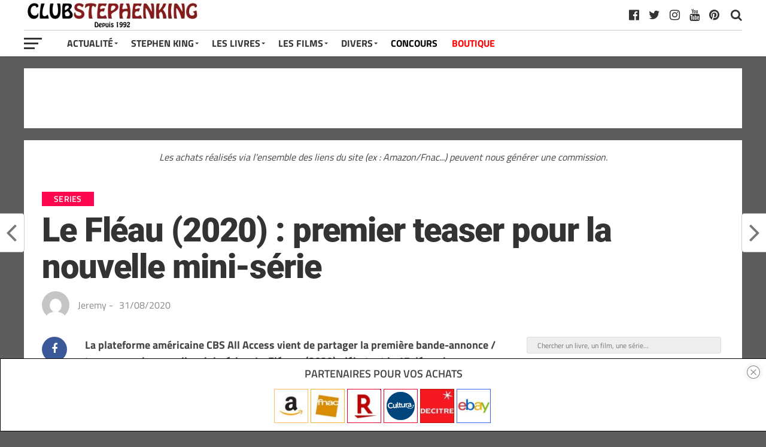

--- FILE ---
content_type: text/html; charset=UTF-8
request_url: https://club-stephenking.fr/lefleau-bandeannonce
body_size: 23125
content:
<!DOCTYPE html><html dir="ltr" lang="fr-FR" prefix="og: https://ogp.me/ns#"><head><meta charset="UTF-8" ><meta name="viewport" id="viewport" content="width=device-width, initial-scale=1.0, maximum-scale=1.0, minimum-scale=1.0, user-scalable=no" /><link rel="pingback" href="https://club-stephenking.fr/xmlrpc.php" /><meta property="fb:pages" content="145145762197288"><link media="all" href="https://club-stephenking.fr/wp-content/cache/autoptimize/css/autoptimize_2f4ecfd77d15427783b664f21b511804.css" rel="stylesheet"><link media="only screen and (max-width: 768px)" href="https://club-stephenking.fr/wp-content/cache/autoptimize/css/autoptimize_6fe211f8bb15af76999ce9135805d7af.css" rel="stylesheet"><title>Le Fléau (2020) : premier teaser pour la nouvelle mini-série - Club STEPHEN KING</title><meta name="description" content="ll➤ La plateforme américaine CBS All Access vient de partager la première bande-annonce / teaser pour la nouvelle mini-série &quot;Le Fléau&quot; (2020), débutant le 17 décembre aux USA ! Que pensez-vous de ce premier teaser? Certes trop court... On vous a extrait quelques photos Pour rappel, voici les informations connues," /><meta name="robots" content="max-image-preview:large" /><meta name="author" content="Jeremy"/><meta name="p:domain_verify" content="01729a01db8a2036b1ec8912e9c8f0df" /><meta name="keywords" content="josh boone,le fléau (the stand),le fléau (the stand) - la série,series" /><link rel="canonical" href="https://club-stephenking.fr/lefleau-bandeannonce" /><meta name="generator" content="All in One SEO (AIOSEO) 4.9.0" /><meta property="og:locale" content="fr_FR" /><meta property="og:site_name" content="Club STEPHEN KING" /><meta property="og:type" content="article" /><meta property="og:title" content="Le Fléau (2020) : premier teaser pour la nouvelle mini-série - Club STEPHEN KING" /><meta property="og:description" content="ll➤ La plateforme américaine CBS All Access vient de partager la première bande-annonce / teaser pour la nouvelle mini-série &quot;Le Fléau&quot; (2020), débutant le 17 décembre aux USA ! Que pensez-vous de ce premier teaser? Certes trop court... On vous a extrait quelques photos Pour rappel, voici les informations connues," /><meta property="og:url" content="https://club-stephenking.fr/lefleau-bandeannonce" /><meta property="fb:admins" content="145145762197288" /><meta property="og:image" content="https://club-stephenking.fr/wp-content/uploads/2020/08/The-Stand-2020-first-teaser-trailer.jpg" /><meta property="og:image:secure_url" content="https://club-stephenking.fr/wp-content/uploads/2020/08/The-Stand-2020-first-teaser-trailer.jpg" /><meta property="og:image:width" content="480" /><meta property="og:image:height" content="360" /><meta property="article:tag" content="josh boone" /><meta property="article:tag" content="le fléau (the stand)" /><meta property="article:tag" content="le fléau (the stand) - la série" /><meta property="article:tag" content="series" /><meta property="article:published_time" content="2020-08-31T08:59:37+00:00" /><meta property="article:modified_time" content="2020-10-10T09:58:35+00:00" /><meta property="article:publisher" content="https://www.facebook.com/ClubStephenKing.France" /><meta name="twitter:card" content="summary_large_image" /><meta name="twitter:site" content="@clubstephenking" /><meta name="twitter:title" content="Le Fléau (2020) : premier teaser pour la nouvelle mini-série - Club STEPHEN KING" /><meta name="twitter:description" content="ll➤ La plateforme américaine CBS All Access vient de partager la première bande-annonce / teaser pour la nouvelle mini-série &quot;Le Fléau&quot; (2020), débutant le 17 décembre aux USA ! Que pensez-vous de ce premier teaser? Certes trop court... On vous a extrait quelques photos Pour rappel, voici les informations connues," /><meta name="twitter:creator" content="@clubstephenking" /><meta name="twitter:image" content="https://club-stephenking.fr/wp-content/uploads/2020/08/The-Stand-2020-first-teaser-trailer.jpg" /> <script type="application/ld+json" class="aioseo-schema">{"@context":"https:\/\/schema.org","@graph":[{"@type":"Article","@id":"https:\/\/club-stephenking.fr\/lefleau-bandeannonce#article","name":"Le Fl\u00e9au (2020) : premier teaser pour la nouvelle mini-s\u00e9rie - Club STEPHEN KING","headline":"Le Fl\u00e9au (2020) : premier teaser pour la nouvelle mini-s\u00e9rie","author":{"@id":"https:\/\/club-stephenking.fr\/author\/herbertwest#author"},"publisher":{"@id":"https:\/\/club-stephenking.fr\/#organization"},"image":{"@type":"ImageObject","url":"https:\/\/club-stephenking.fr\/wp-content\/uploads\/2020\/08\/The-Stand-2020-first-teaser-trailer.jpg","width":480,"height":360,"caption":"The Stand (2020 First Teaser Trailer)"},"datePublished":"2020-08-31T10:59:37+02:00","dateModified":"2020-10-10T11:58:35+02:00","inLanguage":"fr-FR","mainEntityOfPage":{"@id":"https:\/\/club-stephenking.fr\/lefleau-bandeannonce#webpage"},"isPartOf":{"@id":"https:\/\/club-stephenking.fr\/lefleau-bandeannonce#webpage"},"articleSection":"Series, Josh Boone, Le Fl\u00e9au (The Stand), Le Fl\u00e9au (The Stand) - la s\u00e9rie"},{"@type":"BreadcrumbList","@id":"https:\/\/club-stephenking.fr\/lefleau-bandeannonce#breadcrumblist","itemListElement":[{"@type":"ListItem","@id":"https:\/\/club-stephenking.fr#listItem","position":1,"name":"Accueil","item":"https:\/\/club-stephenking.fr","nextItem":{"@type":"ListItem","@id":"https:\/\/club-stephenking.fr\/categories\/series#listItem","name":"Series"}},{"@type":"ListItem","@id":"https:\/\/club-stephenking.fr\/categories\/series#listItem","position":2,"name":"Series","item":"https:\/\/club-stephenking.fr\/categories\/series","nextItem":{"@type":"ListItem","@id":"https:\/\/club-stephenking.fr\/lefleau-bandeannonce#listItem","name":"Le Fl\u00e9au (2020) : premier teaser pour la nouvelle mini-s\u00e9rie"},"previousItem":{"@type":"ListItem","@id":"https:\/\/club-stephenking.fr#listItem","name":"Accueil"}},{"@type":"ListItem","@id":"https:\/\/club-stephenking.fr\/lefleau-bandeannonce#listItem","position":3,"name":"Le Fl\u00e9au (2020) : premier teaser pour la nouvelle mini-s\u00e9rie","previousItem":{"@type":"ListItem","@id":"https:\/\/club-stephenking.fr\/categories\/series#listItem","name":"Series"}}]},{"@type":"Organization","@id":"https:\/\/club-stephenking.fr\/#organization","name":"Club STEPHEN KING","url":"https:\/\/club-stephenking.fr\/","sameAs":["https:\/\/twitter.com\/clubstephenking","https:\/\/www.instagram.com\/clubstephenking\/","https:\/\/www.pinterest.fr\/clubstephenking\/","https:\/\/www.youtube.com\/user\/ClubStephenKingFR"]},{"@type":"Person","@id":"https:\/\/club-stephenking.fr\/author\/herbertwest#author","url":"https:\/\/club-stephenking.fr\/author\/herbertwest","name":"Jeremy","image":{"@type":"ImageObject","@id":"https:\/\/club-stephenking.fr\/lefleau-bandeannonce#authorImage","url":"https:\/\/secure.gravatar.com\/avatar\/8f66ba5fb1b2f6434fc01fee73de4b53fd016990ee74837398601c11485ab338?s=96&d=mm&r=g","width":96,"height":96,"caption":"Jeremy"}},{"@type":"WebPage","@id":"https:\/\/club-stephenking.fr\/lefleau-bandeannonce#webpage","url":"https:\/\/club-stephenking.fr\/lefleau-bandeannonce","name":"Le Fl\u00e9au (2020) : premier teaser pour la nouvelle mini-s\u00e9rie - Club STEPHEN KING","description":"ll\u27a4 La plateforme am\u00e9ricaine CBS All Access vient de partager la premi\u00e8re bande-annonce \/ teaser pour la nouvelle mini-s\u00e9rie \"Le Fl\u00e9au\" (2020), d\u00e9butant le 17 d\u00e9cembre aux USA ! Que pensez-vous de ce premier teaser? Certes trop court... On vous a extrait quelques photos Pour rappel, voici les informations connues,","inLanguage":"fr-FR","isPartOf":{"@id":"https:\/\/club-stephenking.fr\/#website"},"breadcrumb":{"@id":"https:\/\/club-stephenking.fr\/lefleau-bandeannonce#breadcrumblist"},"author":{"@id":"https:\/\/club-stephenking.fr\/author\/herbertwest#author"},"creator":{"@id":"https:\/\/club-stephenking.fr\/author\/herbertwest#author"},"image":{"@type":"ImageObject","url":"https:\/\/club-stephenking.fr\/wp-content\/uploads\/2020\/08\/The-Stand-2020-first-teaser-trailer.jpg","@id":"https:\/\/club-stephenking.fr\/lefleau-bandeannonce\/#mainImage","width":480,"height":360,"caption":"The Stand (2020 First Teaser Trailer)"},"primaryImageOfPage":{"@id":"https:\/\/club-stephenking.fr\/lefleau-bandeannonce#mainImage"},"datePublished":"2020-08-31T10:59:37+02:00","dateModified":"2020-10-10T11:58:35+02:00"},{"@type":"WebSite","@id":"https:\/\/club-stephenking.fr\/#website","url":"https:\/\/club-stephenking.fr\/","name":"Club STEPHEN KING","inLanguage":"fr-FR","publisher":{"@id":"https:\/\/club-stephenking.fr\/#organization"}}]}</script>    <script data-cfasync="false" data-pagespeed-no-defer>var gtm4wp_datalayer_name = "dataLayer";
	var dataLayer = dataLayer || [];</script> <link href='https://fonts.gstatic.com' crossorigin='anonymous' rel='preconnect' /><link href='https://ajax.googleapis.com' rel='preconnect' /><link href='https://fonts.googleapis.com' rel='preconnect' /><link rel="alternate" type="application/rss+xml" title="Club STEPHEN KING &raquo; Flux" href="https://club-stephenking.fr/feed" /><link rel="alternate" type="text/calendar" title="Club STEPHEN KING &raquo; Flux iCal" href="https://club-stephenking.fr/events/?ical=1" /><link rel='stylesheet' id='a3a3_lazy_load-css' href='//club-stephenking.fr/wp-content/uploads/sass/a3_lazy_load.min.css?ver=1678229494' type='text/css' media='all' /> <script type="text/javascript" src="https://club-stephenking.fr/wp-includes/js/dist/hooks.min.js?ver=4d63a3d491d11ffd8ac6" id="wp-hooks-js"></script> <script type="text/javascript" src="https://club-stephenking.fr/wp-includes/js/jquery/jquery.min.js?ver=3.7.1" id="jquery-core-js"></script> <script type="text/javascript" src="https://club-stephenking.fr/wp-includes/js/jquery/jquery-migrate.min.js?ver=3.4.1" id="jquery-migrate-js"></script> <script type="text/javascript" id="say-what-js-js-extra">var say_what_data = {"replacements":{"woocommerce|Related products|":"Produits similaires"}};</script> <script type="text/javascript" id="wc-add-to-cart-js-extra">var wc_add_to_cart_params = {"ajax_url":"\/wp-admin\/admin-ajax.php","wc_ajax_url":"\/?wc-ajax=%%endpoint%%","i18n_view_cart":"Voir le panier","cart_url":"https:\/\/club-stephenking.fr\/panier","is_cart":"","cart_redirect_after_add":"no"};</script> <script type="text/javascript" id="woocommerce-js-extra">var woocommerce_params = {"ajax_url":"\/wp-admin\/admin-ajax.php","wc_ajax_url":"\/?wc-ajax=%%endpoint%%","i18n_password_show":"Afficher le mot de passe","i18n_password_hide":"Masquer le mot de passe"};</script> <script type="text/javascript" id="jquery-lazyloadxt-js-extra">var a3_lazyload_params = {"apply_images":"1","apply_videos":"1"};</script> <script type="text/javascript" id="jquery-lazyloadxt-extend-js-extra">var a3_lazyload_extend_params = {"edgeY":"0","horizontal_container_classnames":""};</script> <link rel="https://api.w.org/" href="https://club-stephenking.fr/wp-json/" /><link rel="alternate" title="JSON" type="application/json" href="https://club-stephenking.fr/wp-json/wp/v2/posts/38377" /><link rel="EditURI" type="application/rsd+xml" title="RSD" href="https://club-stephenking.fr/xmlrpc.php?rsd" /><meta name="generator" content="WordPress 6.8.3" /><meta name="generator" content="WooCommerce 10.3.5" /><link rel='shortlink' href='https://club-stephenking.fr/?p=38377' /><link rel="alternate" title="oEmbed (JSON)" type="application/json+oembed" href="https://club-stephenking.fr/wp-json/oembed/1.0/embed?url=https%3A%2F%2Fclub-stephenking.fr%2Flefleau-bandeannonce" /><link rel="alternate" title="oEmbed (XML)" type="text/xml+oembed" href="https://club-stephenking.fr/wp-json/oembed/1.0/embed?url=https%3A%2F%2Fclub-stephenking.fr%2Flefleau-bandeannonce&#038;format=xml" /><meta name="tec-api-version" content="v1"><meta name="tec-api-origin" content="https://club-stephenking.fr"><link rel="alternate" href="https://club-stephenking.fr/wp-json/tribe/events/v1/" />  <script data-cfasync="false" data-pagespeed-no-defer type="text/javascript">var dataLayer_content = {"pageTitle":"Le Fléau (2020) : premier teaser pour la nouvelle mini-série - Club STEPHEN KING","pagePostType":"post","pagePostType2":"single-post","pageCategory":["series"],"pageAttributes":["josh-boone","le-fleau","le-fleau-the-stand-la-serie"],"pagePostDate":"31\/08\/2020","pagePostDateYear":2020,"pagePostDateMonth":8,"pagePostDateDay":31,"pagePostDateDayName":"lundi","pagePostDateHour":10,"pagePostDateMinute":59,"pagePostDateIso":"2020-08-31T10:59:37+02:00","pagePostDateUnix":1598871577,"postID":38377};
	dataLayer.push( dataLayer_content );</script> <script data-cfasync="false" data-pagespeed-no-defer type="text/javascript">console.warn && console.warn("[GTM4WP] Google Tag Manager container code placement set to OFF !!!");
	console.warn && console.warn("[GTM4WP] Data layer codes are active but GTM container must be loaded using custom coding !!!");</script>  <noscript><style>.woocommerce-product-gallery{ opacity: 1 !important; }</style></noscript><link rel="icon" href="https://club-stephenking.fr/wp-content/uploads/2020/01/cropped-favicon__v3-32x32.jpg" sizes="32x32" /><link rel="icon" href="https://club-stephenking.fr/wp-content/uploads/2020/01/cropped-favicon__v3-192x192.jpg" sizes="192x192" /><link rel="apple-touch-icon" href="https://club-stephenking.fr/wp-content/uploads/2020/01/cropped-favicon__v3-180x180.jpg" /><meta name="msapplication-TileImage" content="https://club-stephenking.fr/wp-content/uploads/2020/01/cropped-favicon__v3-270x270.jpg" /></head><body class="wp-singular post-template-default single single-post postid-38377 single-format-standard custom-background wp-theme-the-leaguethe-league theme-the-league/the-league woocommerce-no-js tribe-no-js page-template-the-league"><div id="mvp-fly-wrap"><div id="mvp-fly-menu-top" class="left relative"><div class="mvp-fly-top-out left relative"><div class="mvp-fly-top-in"><div id="mvp-fly-logo" class="left relative"> <a href="https://club-stephenking.fr/"><noscript><img src="https://club-stephenking.fr/wp-content/uploads/2020/12/clubstephenking-logo-normal-1.jpg" alt="Club STEPHEN KING" data-rjs="2" /></noscript><img class="lazyload" src='data:image/svg+xml,%3Csvg%20xmlns=%22http://www.w3.org/2000/svg%22%20viewBox=%220%200%20210%20140%22%3E%3C/svg%3E' data-src="https://club-stephenking.fr/wp-content/uploads/2020/12/clubstephenking-logo-normal-1.jpg" alt="Club STEPHEN KING" data-rjs="2" /></a></div></div><div class="mvp-fly-but-wrap mvp-fly-but-menu mvp-fly-but-click"> <span></span> <span></span> <span></span> <span></span></div></div></div><div id="mvp-fly-menu-wrap"><nav class="mvp-fly-nav-menu left relative"><div class="menu-menu-container"><ul id="menu-menu" class="menu"><li id="menu-item-7825" class="menu-item menu-item-type-custom menu-item-object-custom menu-item-has-children menu-item-7825"><a href="/">Actualité</a><ul class="sub-menu"><li id="menu-item-8006" class="menu-item menu-item-type-post_type menu-item-object-page menu-item-8006"><a href="https://club-stephenking.fr/actualite-stephen-king-france-monde">Toute l&rsquo;actualité</a></li><li id="menu-item-8849" class="menu-item menu-item-type-custom menu-item-object-custom menu-item-8849"><a href="https://club-stephenking.fr/actualites-des-livres-de-stephenking">Actualités des livres</a></li><li id="menu-item-8848" class="menu-item menu-item-type-custom menu-item-object-custom menu-item-8848"><a href="https://club-stephenking.fr/actualite-des-films-et-series-inspires-de-stephen-king">Actualité des films et séries</a></li></ul></li><li id="menu-item-7949" class="menu-item menu-item-type-post_type menu-item-object-post menu-item-has-children menu-item-7949"><a href="https://club-stephenking.fr/biographie-de-stephen-king">Stephen King</a><ul class="sub-menu"><li id="menu-item-7938" class="menu-item menu-item-type-post_type menu-item-object-post menu-item-7938"><a href="https://club-stephenking.fr/biographie-de-stephen-king">Stephen King (biographie)</a></li><li id="menu-item-7937" class="menu-item menu-item-type-post_type menu-item-object-post menu-item-7937"><a href="https://club-stephenking.fr/richard-bachman-le-pseudonyme-de-stephen-king">Richard BACHMAN, son pseudonyme</a></li><li id="menu-item-7940" class="menu-item menu-item-type-post_type menu-item-object-post menu-item-7940"><a href="https://club-stephenking.fr/photos-de-stephen-king">Photos de Stephen King</a></li><li id="menu-item-7939" class="menu-item menu-item-type-post_type menu-item-object-post menu-item-7939"><a href="https://club-stephenking.fr/stephen-king-en-france-a-paris-2013">Stephen King en France à Paris (2013)</a></li><li id="menu-item-7946" class="menu-item menu-item-type-custom menu-item-object-custom menu-item-7946"><a href="/les-prix-et-recompenses-litteraires-de-stephen-king">Prix littéraires</a></li><li id="menu-item-50577" class="menu-item menu-item-type-post_type menu-item-object-post menu-item-50577"><a href="https://club-stephenking.fr/bibliographie-stephenking-ebook">GRATUIT &#8211; LE LIVRE : « La bibliographie Stephen King »</a></li></ul></li><li id="menu-item-7950" class="menu-item menu-item-type-post_type menu-item-object-post menu-item-has-children menu-item-7950"><a href="https://club-stephenking.fr/livres-de-stephen-king-bibliographie">Les Livres</a><ul class="sub-menu"><li id="menu-item-7947" class="menu-item menu-item-type-post_type menu-item-object-post menu-item-7947"><a href="https://club-stephenking.fr/livres-de-stephen-king-bibliographie">Livres de Stephen King (bibliographie)</a></li><li id="menu-item-8257" class="menu-item menu-item-type-post_type menu-item-object-post menu-item-8257"><a href="https://club-stephenking.fr/bibliographie-de-stephen-king-les-livres-de-stephen-king">Bibliographie complète de Stephen King</a></li><li id="menu-item-55806" class="menu-item menu-item-type-post_type menu-item-object-post menu-item-55806"><a href="https://club-stephenking.fr/les-livres-de-stephen-king-ordre-chronologique">Les livres par ordre chronologiques</a></li><li id="menu-item-7941" class="menu-item menu-item-type-post_type menu-item-object-post menu-item-7941"><a href="https://club-stephenking.fr/la-tour-sombre-de-stephen-king">La Tour Sombre</a></li><li id="menu-item-36580" class="menu-item menu-item-type-post_type menu-item-object-post menu-item-36580"><a href="https://club-stephenking.fr/stephen-king-pour-malvoyants-livres-audio-grand-caracteres-et-braille">Livres audio</a></li><li id="menu-item-26434" class="menu-item menu-item-type-post_type menu-item-object-post menu-item-26434"><a href="https://club-stephenking.fr/dossier-quels-livres-stephenking-lire-offrir">Découvrir Stephen King</a></li><li id="menu-item-26144" class="menu-item menu-item-type-post_type menu-item-object-post menu-item-26144"><a href="https://club-stephenking.fr/multiverse-stephenking">L&rsquo;univers (multiverse) de Stephen King</a></li><li id="menu-item-7942" class="menu-item menu-item-type-post_type menu-item-object-post menu-item-7942"><a href="https://club-stephenking.fr/livres-sur-stephen-king">Les livres sur Stephen King</a></li><li id="menu-item-50575" class="menu-item menu-item-type-post_type menu-item-object-post menu-item-50575"><a href="https://club-stephenking.fr/bibliographie-stephenking-ebook">GRATUIT &#8211; LE LIVRE : « La bibliographie Stephen King »</a></li><li id="menu-item-41456" class="menu-item menu-item-type-post_type menu-item-object-post menu-item-41456"><a href="https://club-stephenking.fr/les-adaptations-de-stephen-king-livre-sur-king">GRATUIT &#8211; Notre livre : « Les adaptations de Stephen King »</a></li></ul></li><li id="menu-item-7951" class="menu-item menu-item-type-post_type menu-item-object-post menu-item-has-children menu-item-7951"><a href="https://club-stephenking.fr/filmographie-de-stephen-king-films-et-series">Les Films</a><ul class="sub-menu"><li id="menu-item-7948" class="menu-item menu-item-type-post_type menu-item-object-post menu-item-7948"><a href="https://club-stephenking.fr/filmographie-de-stephen-king-films-et-series">Filmographie (films et séries)</a></li><li id="menu-item-19433" class="menu-item menu-item-type-post_type menu-item-object-post menu-item-19433"><a href="https://club-stephenking.fr/dossier-les-films-et-series-inspires-de-stephen-king-sur-netflix">Les adaptations sur Netflix</a></li><li id="menu-item-34607" class="menu-item menu-item-type-post_type menu-item-object-post menu-item-34607"><a href="https://club-stephenking.fr/adaptations-stephenking-primevideo">Les adaptations sur Amazon Prime Video</a></li><li id="menu-item-7936" class="menu-item menu-item-type-post_type menu-item-object-post menu-item-7936"><a href="https://club-stephenking.fr/cameos-de-stephen-king-les-apparitions-dans-les-films">Caméos de Stephen King</a></li><li id="menu-item-8065" class="menu-item menu-item-type-post_type menu-item-object-post menu-item-8065"><a href="https://club-stephenking.fr/les-adaptations-de-stephen-king-livre-sur-king">GRATUIT &#8211; Notre livre : « Les adaptations de Stephen King »</a></li></ul></li><li id="menu-item-7827" class="menu-item menu-item-type-custom menu-item-object-custom menu-item-has-children menu-item-7827"><a>Divers</a><ul class="sub-menu"><li id="menu-item-7943" class="menu-item menu-item-type-post_type menu-item-object-post menu-item-7943"><a href="https://club-stephenking.fr/livres-derives">Produits dérivés</a></li><li id="menu-item-28521" class="menu-item menu-item-type-custom menu-item-object-custom menu-item-28521"><a href="https://club-stephenking.fr/tags/figurines">Figurines inspirées de Stephen King</a></li><li id="menu-item-25540" class="menu-item menu-item-type-taxonomy menu-item-object-category menu-item-25540"><a href="https://club-stephenking.fr/categories/interview">Interviews</a></li><li id="menu-item-25801" class="menu-item menu-item-type-taxonomy menu-item-object-category menu-item-25801"><a href="https://club-stephenking.fr/categories/conseils">Les conseils de Stephen King</a></li><li id="menu-item-12376" class="menu-item menu-item-type-post_type menu-item-object-post menu-item-12376"><a href="https://club-stephenking.fr/collectionner-stephen-king">Collectionner Stephen King</a></li><li id="menu-item-31548" class="menu-item menu-item-type-post_type menu-item-object-post menu-item-31548"><a href="https://club-stephenking.fr/ce-que-les-autres-auteurs-pensent-de-stephen-king">King vu par les auteurs</a></li><li id="menu-item-7944" class="menu-item menu-item-type-post_type menu-item-object-post menu-item-has-children menu-item-7944"><a href="https://club-stephenking.fr/critiques-dautres-auteurs-bernard-werber-joe-hill-justin-cronin">Autres auteurs</a><ul class="sub-menu"><li id="menu-item-31550" class="menu-item menu-item-type-post_type menu-item-object-post menu-item-31550"><a href="https://club-stephenking.fr/maxime-chattam-bibliographie-et-les-livres-de-maxime-chattam">Maxime Chattam</a></li><li id="menu-item-47051" class="menu-item menu-item-type-post_type menu-item-object-post menu-item-47051"><a href="https://club-stephenking.fr/joe-hill-les-livres-et-la-bibliographie-de-joe-hill">Joe Hill</a></li><li id="menu-item-31549" class="menu-item menu-item-type-post_type menu-item-object-post menu-item-31549"><a href="https://club-stephenking.fr/bernard-werber-bibliographie-et-les-livres-de-bernard-werber">Bernard Werber</a></li></ul></li><li id="menu-item-41455" class="menu-item menu-item-type-post_type menu-item-object-post menu-item-41455"><a href="https://club-stephenking.fr/mentionslegales">Mentions légales et confidentialité</a></li><li id="menu-item-36051" class="menu-item menu-item-type-post_type menu-item-object-post menu-item-36051"><a href="https://club-stephenking.fr/remerciements-de-la-part-du-club-stephen-king">Remerciements</a></li><li id="menu-item-52171" class="menu-item menu-item-type-custom menu-item-object-custom menu-item-52171"><a href="https://club-stephenking.fr/liens.html">Liens</a></li></ul></li><li id="menu-item-8421" class="menu-item menu-item-type-taxonomy menu-item-object-category menu-item-8421"><a href="https://club-stephenking.fr/categories/concours">CONCOURS</a></li><li id="menu-item-24730" class="menu-item menu-item-type-post_type menu-item-object-page menu-item-24730"><a href="https://club-stephenking.fr/boutique">BOUTIQUE</a></li></ul></div></nav></div><div id="mvp-fly-soc-wrap"> <span class="mvp-fly-soc-head">Nous suivre sur les réseaux sociaux</span><ul class="mvp-fly-soc-list left relative"><li><a href="http://www.facebook.com/ClubStephenKing.France" target="_blank" class="fa fa-facebook-official fa-2"></a></li><li><a href="https://twitter.com/clubstephenking" target="_blank" class="fa fa-twitter fa-2"></a></li><li><a href="https://www.pinterest.fr/clubstephenking" target="_blank" class="fa fa-pinterest-p fa-2"></a></li><li><a href="https://www.instagram.com/clubstephenking/" target="_blank" class="fa fa-instagram fa-2"></a></li><li><a href="https://www.youtube.com/user/ClubStephenKingFR?sub_confirmation=1" target="_blank" class="fa fa-youtube-play fa-2"></a></li><li><a href="https://club-stephenking.fr/liens.html" target="_blank" class="fa fa-linkedin fa-2"></a></li></ul></div></div><div id="mvp-site" class="left relative"><div id="mvp-search-wrap"><div id="mvp-search-box"><form method="get" id="searchform" action="https://club-stephenking.fr/"> <input type="text" name="s" id="s" placeholder="Chercher un livre, un film, une série..." onfocus='if (this.value == "") { this.value = ""; }' onblur='if (this.value == "") { this.value = ""; }' /> <input type="hidden" id="searchsubmit" value="Search" /></form></div><div class="mvp-search-but-wrap mvp-search-click"> <span></span> <span></span></div></div><header id="mvp-top-head-wrap"><nav id="mvp-main-nav-wrap"><div id="mvp-top-nav-wrap" class="left relative"><div class="mvp-main-box-cont"><div id="mvp-top-nav-cont" class="left relative"><div class="mvp-top-nav-right-out relative"><div class="mvp-top-nav-right-in"><div id="mvp-top-nav-left" class="left relative"><div class="mvp-top-nav-left-out relative"><div class="mvp-top-nav-menu-but left relative"><div class="mvp-fly-but-wrap mvp-fly-but-click left relative"> <span></span> <span></span> <span></span> <span></span></div></div><div class="mvp-top-nav-left-in"><div id="mvp-top-nav-logo" class="left relative" itemscope itemtype="http://schema.org/Organization"> <a itemprop="url" href="https://club-stephenking.fr/"><noscript><img itemprop="logo" src="https://club-stephenking.fr/wp-content/uploads/2020/12/clubstephenking-logo-normal-1.jpg" alt="Club STEPHEN KING (CSK) : les livres et films de Stephen King" data-rjs="2" /></noscript><img class="lazyload" itemprop="logo" src='data:image/svg+xml,%3Csvg%20xmlns=%22http://www.w3.org/2000/svg%22%20viewBox=%220%200%20210%20140%22%3E%3C/svg%3E' data-src="https://club-stephenking.fr/wp-content/uploads/2020/12/clubstephenking-logo-normal-1.jpg" alt="Club STEPHEN KING (CSK) : les livres et films de Stephen King" data-rjs="2" /></a></div></div></div></div></div><div id="mvp-top-nav-right" class="right relative"><div id="mvp-top-nav-soc" class="left relative"> <a href="https://www.pinterest.fr/clubstephenking" target="_blank"><span class="mvp-nav-soc-but fa fa-pinterest fa-2" alt="pinterest" title="pinterest"></span></a> <a href="https://www.youtube.com/user/ClubStephenKingFR?sub_confirmation=1" target="_blank"><span class="mvp-nav-soc-but fa fa-youtube fa-2" alt="youtube" title="youtube"></span></a> <a href="https://www.instagram.com/clubstephenking/" target="_blank"><span class="mvp-nav-soc-but fa fa-instagram fa-2" alt="instagram" title="instagram"></span></a> <a href="https://twitter.com/clubstephenking" target="_blank"><span class="mvp-nav-soc-but fa fa-twitter fa-2" alt="twitter" title="twitter"></span></a> <a href="http://www.facebook.com/ClubStephenKing.France" target="_blank"><span class="mvp-nav-soc-but fa fa-facebook-official fa-2" alt="facebook" title="facebook"></span></a> <span class="mvp-nav-soc-head"></span></div> <span class="mvp-nav-search-but fa fa-search fa-2 mvp-search-click"></span></div></div></div></div></div><div id="mvp-bot-nav-wrap" class="left relative"><div class="mvp-main-box-cont"><div id="mvp-bot-nav-cont" class="left"><div class="mvp-bot-nav-out"><div class="mvp-fly-but-wrap mvp-fly-but-click left relative"> <span></span> <span></span> <span></span> <span></span></div><div class="mvp-bot-nav-in"><div id="mvp-nav-menu" class="left"><div class="menu-menu-container"><ul id="menu-menu-1" class="menu"><li class="menu-item menu-item-type-custom menu-item-object-custom menu-item-has-children menu-item-7825"><a href="/">Actualité</a><ul class="sub-menu"><li class="menu-item menu-item-type-post_type menu-item-object-page menu-item-8006"><a href="https://club-stephenking.fr/actualite-stephen-king-france-monde">Toute l&rsquo;actualité</a></li><li class="menu-item menu-item-type-custom menu-item-object-custom menu-item-8849"><a href="https://club-stephenking.fr/actualites-des-livres-de-stephenking">Actualités des livres</a></li><li class="menu-item menu-item-type-custom menu-item-object-custom menu-item-8848"><a href="https://club-stephenking.fr/actualite-des-films-et-series-inspires-de-stephen-king">Actualité des films et séries</a></li></ul></li><li class="menu-item menu-item-type-post_type menu-item-object-post menu-item-has-children menu-item-7949"><a href="https://club-stephenking.fr/biographie-de-stephen-king">Stephen King</a><ul class="sub-menu"><li class="menu-item menu-item-type-post_type menu-item-object-post menu-item-7938"><a href="https://club-stephenking.fr/biographie-de-stephen-king">Stephen King (biographie)</a></li><li class="menu-item menu-item-type-post_type menu-item-object-post menu-item-7937"><a href="https://club-stephenking.fr/richard-bachman-le-pseudonyme-de-stephen-king">Richard BACHMAN, son pseudonyme</a></li><li class="menu-item menu-item-type-post_type menu-item-object-post menu-item-7940"><a href="https://club-stephenking.fr/photos-de-stephen-king">Photos de Stephen King</a></li><li class="menu-item menu-item-type-post_type menu-item-object-post menu-item-7939"><a href="https://club-stephenking.fr/stephen-king-en-france-a-paris-2013">Stephen King en France à Paris (2013)</a></li><li class="menu-item menu-item-type-custom menu-item-object-custom menu-item-7946"><a href="/les-prix-et-recompenses-litteraires-de-stephen-king">Prix littéraires</a></li><li class="menu-item menu-item-type-post_type menu-item-object-post menu-item-50577"><a href="https://club-stephenking.fr/bibliographie-stephenking-ebook">GRATUIT &#8211; LE LIVRE : « La bibliographie Stephen King »</a></li></ul></li><li class="menu-item menu-item-type-post_type menu-item-object-post menu-item-has-children menu-item-7950"><a href="https://club-stephenking.fr/livres-de-stephen-king-bibliographie">Les Livres</a><ul class="sub-menu"><li class="menu-item menu-item-type-post_type menu-item-object-post menu-item-7947"><a href="https://club-stephenking.fr/livres-de-stephen-king-bibliographie">Livres de Stephen King (bibliographie)</a></li><li class="menu-item menu-item-type-post_type menu-item-object-post menu-item-8257"><a href="https://club-stephenking.fr/bibliographie-de-stephen-king-les-livres-de-stephen-king">Bibliographie complète de Stephen King</a></li><li class="menu-item menu-item-type-post_type menu-item-object-post menu-item-55806"><a href="https://club-stephenking.fr/les-livres-de-stephen-king-ordre-chronologique">Les livres par ordre chronologiques</a></li><li class="menu-item menu-item-type-post_type menu-item-object-post menu-item-7941"><a href="https://club-stephenking.fr/la-tour-sombre-de-stephen-king">La Tour Sombre</a></li><li class="menu-item menu-item-type-post_type menu-item-object-post menu-item-36580"><a href="https://club-stephenking.fr/stephen-king-pour-malvoyants-livres-audio-grand-caracteres-et-braille">Livres audio</a></li><li class="menu-item menu-item-type-post_type menu-item-object-post menu-item-26434"><a href="https://club-stephenking.fr/dossier-quels-livres-stephenking-lire-offrir">Découvrir Stephen King</a></li><li class="menu-item menu-item-type-post_type menu-item-object-post menu-item-26144"><a href="https://club-stephenking.fr/multiverse-stephenking">L&rsquo;univers (multiverse) de Stephen King</a></li><li class="menu-item menu-item-type-post_type menu-item-object-post menu-item-7942"><a href="https://club-stephenking.fr/livres-sur-stephen-king">Les livres sur Stephen King</a></li><li class="menu-item menu-item-type-post_type menu-item-object-post menu-item-50575"><a href="https://club-stephenking.fr/bibliographie-stephenking-ebook">GRATUIT &#8211; LE LIVRE : « La bibliographie Stephen King »</a></li><li class="menu-item menu-item-type-post_type menu-item-object-post menu-item-41456"><a href="https://club-stephenking.fr/les-adaptations-de-stephen-king-livre-sur-king">GRATUIT &#8211; Notre livre : « Les adaptations de Stephen King »</a></li></ul></li><li class="menu-item menu-item-type-post_type menu-item-object-post menu-item-has-children menu-item-7951"><a href="https://club-stephenking.fr/filmographie-de-stephen-king-films-et-series">Les Films</a><ul class="sub-menu"><li class="menu-item menu-item-type-post_type menu-item-object-post menu-item-7948"><a href="https://club-stephenking.fr/filmographie-de-stephen-king-films-et-series">Filmographie (films et séries)</a></li><li class="menu-item menu-item-type-post_type menu-item-object-post menu-item-19433"><a href="https://club-stephenking.fr/dossier-les-films-et-series-inspires-de-stephen-king-sur-netflix">Les adaptations sur Netflix</a></li><li class="menu-item menu-item-type-post_type menu-item-object-post menu-item-34607"><a href="https://club-stephenking.fr/adaptations-stephenking-primevideo">Les adaptations sur Amazon Prime Video</a></li><li class="menu-item menu-item-type-post_type menu-item-object-post menu-item-7936"><a href="https://club-stephenking.fr/cameos-de-stephen-king-les-apparitions-dans-les-films">Caméos de Stephen King</a></li><li class="menu-item menu-item-type-post_type menu-item-object-post menu-item-8065"><a href="https://club-stephenking.fr/les-adaptations-de-stephen-king-livre-sur-king">GRATUIT &#8211; Notre livre : « Les adaptations de Stephen King »</a></li></ul></li><li class="menu-item menu-item-type-custom menu-item-object-custom menu-item-has-children menu-item-7827"><a>Divers</a><ul class="sub-menu"><li class="menu-item menu-item-type-post_type menu-item-object-post menu-item-7943"><a href="https://club-stephenking.fr/livres-derives">Produits dérivés</a></li><li class="menu-item menu-item-type-custom menu-item-object-custom menu-item-28521"><a href="https://club-stephenking.fr/tags/figurines">Figurines inspirées de Stephen King</a></li><li class="menu-item menu-item-type-taxonomy menu-item-object-category menu-item-25540"><a href="https://club-stephenking.fr/categories/interview">Interviews</a></li><li class="menu-item menu-item-type-taxonomy menu-item-object-category menu-item-25801"><a href="https://club-stephenking.fr/categories/conseils">Les conseils de Stephen King</a></li><li class="menu-item menu-item-type-post_type menu-item-object-post menu-item-12376"><a href="https://club-stephenking.fr/collectionner-stephen-king">Collectionner Stephen King</a></li><li class="menu-item menu-item-type-post_type menu-item-object-post menu-item-31548"><a href="https://club-stephenking.fr/ce-que-les-autres-auteurs-pensent-de-stephen-king">King vu par les auteurs</a></li><li class="menu-item menu-item-type-post_type menu-item-object-post menu-item-has-children menu-item-7944"><a href="https://club-stephenking.fr/critiques-dautres-auteurs-bernard-werber-joe-hill-justin-cronin">Autres auteurs</a><ul class="sub-menu"><li class="menu-item menu-item-type-post_type menu-item-object-post menu-item-31550"><a href="https://club-stephenking.fr/maxime-chattam-bibliographie-et-les-livres-de-maxime-chattam">Maxime Chattam</a></li><li class="menu-item menu-item-type-post_type menu-item-object-post menu-item-47051"><a href="https://club-stephenking.fr/joe-hill-les-livres-et-la-bibliographie-de-joe-hill">Joe Hill</a></li><li class="menu-item menu-item-type-post_type menu-item-object-post menu-item-31549"><a href="https://club-stephenking.fr/bernard-werber-bibliographie-et-les-livres-de-bernard-werber">Bernard Werber</a></li></ul></li><li class="menu-item menu-item-type-post_type menu-item-object-post menu-item-41455"><a href="https://club-stephenking.fr/mentionslegales">Mentions légales et confidentialité</a></li><li class="menu-item menu-item-type-post_type menu-item-object-post menu-item-36051"><a href="https://club-stephenking.fr/remerciements-de-la-part-du-club-stephen-king">Remerciements</a></li><li class="menu-item menu-item-type-custom menu-item-object-custom menu-item-52171"><a href="https://club-stephenking.fr/liens.html">Liens</a></li></ul></li><li class="menu-item menu-item-type-taxonomy menu-item-object-category menu-item-8421"><a href="https://club-stephenking.fr/categories/concours">CONCOURS</a></li><li class="menu-item menu-item-type-post_type menu-item-object-page menu-item-24730"><a href="https://club-stephenking.fr/boutique">BOUTIQUE</a></li></ul></div></div></div></div></div></div></div></nav></header><main id="mvp-main-wrap" class="left relative"><div id="mvp-main-body-wrap" class="left relative"><div class="mvp-main-box-cont"><div id="csk_bn_desktop" class="csk_before_ads csk_p bn-unsticky" style="background-color: white;text-align: center; height:100px;margin-bottom:20px"></div><div id='mvp-leader-cont' class='mvpleadercontclass ' style='background-color: white;text-align: center;'></div><div id="mvp-main-body" class="left relative"><div id="mvp-author-info-affil" style="background-color:white;text-align:center;font-style:italic;padding: 20px 0px 20px 0px;"> Les achats réalisés via l'ensemble des liens du site (ex : Amazon/Fnac...) peuvent nous générer une commission.</div><article id="mvp-article-wrap" class="post-38377 post type-post status-publish format-standard has-post-thumbnail hentry category-series tag-josh-boone tag-le-fleau tag-le-fleau-the-stand-la-serie" itemscope itemtype="http://schema.org/NewsArticle"><div class="mvp-sec-pad left relative"><meta itemscope itemprop="mainEntityOfPage"  itemType="https://schema.org/WebPage" itemid="https://club-stephenking.fr/lefleau-bandeannonce"/><div id="mvp-article-head" class="left relative"><div class="mvp-post-cat left"><a class="mvp-post-cat-link" href="https://club-stephenking.fr/categories/series"><span class="mvp-post-cat left">Series</span></a></div><h1 class="mvp-post-title left entry-title" itemprop="headline">Le Fléau (2020) : premier teaser pour la nouvelle mini-série</h1><div class="mvp-author-info-wrap left relative"><ul class="mvp-author-info-list left relative"><li class="mvp-author-info-thumb"> <img alt='' src="//club-stephenking.fr/wp-content/plugins/a3-lazy-load/assets/images/lazy_placeholder.gif" data-lazy-type="image" data-src='https://secure.gravatar.com/avatar/8f66ba5fb1b2f6434fc01fee73de4b53fd016990ee74837398601c11485ab338?s=46&#038;d=mm&#038;r=g' srcset="" data-srcset='https://secure.gravatar.com/avatar/8f66ba5fb1b2f6434fc01fee73de4b53fd016990ee74837398601c11485ab338?s=92&#038;d=mm&#038;r=g 2x' class='lazy lazy-hidden avatar avatar-46 photo' height='46' width='46' decoding='async'/><noscript><img alt='' src='https://secure.gravatar.com/avatar/8f66ba5fb1b2f6434fc01fee73de4b53fd016990ee74837398601c11485ab338?s=46&#038;d=mm&#038;r=g' srcset='https://secure.gravatar.com/avatar/8f66ba5fb1b2f6434fc01fee73de4b53fd016990ee74837398601c11485ab338?s=92&#038;d=mm&#038;r=g 2x' class='avatar avatar-46 photo' height='46' width='46' decoding='async'/></noscript></li><li class="mvp-author-info-name" itemprop="author" itemscope itemtype="https://schema.org/Person"><p></p> <span class="author-name vcard fn author" itemprop="name"><a href="https://club-stephenking.fr/author/herbertwest" title="Articles par Jeremy" rel="author">Jeremy</a> - </span></li><li class="mvp-author-info-date"> <span class="mvp-post-date updated"><time class="post-date updated" itemprop="datePublished" datetime="2020-08-31">31/08/2020</time></span><meta itemprop="dateModified" content="2020-10-10"/></li></ul></div></div><div class="mvp-post-content-out relative"><div class="mvp-post-content-in"><div id="mvp-post-content" class="left relative"><div class="mvp-content-box"><div class="mvp-post-soc-out relative"><div id="mvp-post-soc-wrap" class="left relative"><ul class="mvp-post-soc-list left relative"> <a href="#" onclick="window.open('http://www.facebook.com/sharer.php?u=https://club-stephenking.fr/lefleau-bandeannonce&amp;t=Le Fléau (2020) : premier teaser pour la nouvelle mini-série', 'facebookShare', 'width=626,height=436'); return false;" title="Partager sur Facebook"><li class="mvp-post-soc-fb"> <i class="fa fa-2 fa-facebook" aria-hidden="true"></i></li> </a> <a href="#" onclick="window.open('http://twitter.com/share?text=Le Fléau (2020) : premier teaser pour la nouvelle mini-série  / via @ClubStephenKing > &amp;url=https://club-stephenking.fr/lefleau-bandeannonce', 'twittershare', 'width=626,height=436'); return false;" title="Partager sur Twitter"><li class="mvp-post-soc-twit"> <i class="fa fa-2 fa-twitter" aria-hidden="true"></i></li> </a> <a href="#" onclick="window.open('http://pinterest.com/pin/create/button/?url=https://club-stephenking.fr/lefleau-bandeannonce&amp;media=https://club-stephenking.fr/wp-content/uploads/2020/08/The-Stand-2020-first-teaser-trailer.jpg&amp;description=Le Fléau (2020) : premier teaser pour la nouvelle mini-série', 'pinterestShare', 'width=750,height=350'); return false;" title="Partager sur Pinterest"><li class="mvp-post-soc-pin"> <i class="fa fa-2 fa-pinterest-p" aria-hidden="true"></i></li> </a> <a title="Partager par email" href="mailto:?subject=Le Fléau (2020) : premier teaser pour la nouvelle mini-série&amp;BODY=Bonjour, j&#039;ai trouvé cet article et je pense qu&#039;il est susceptible de t&#039;intéresser : https://club-stephenking.fr/lefleau-bandeannonce"><li class="mvp-post-soc-email"> <i class="fa fa-2 fa-envelope" aria-hidden="true"></i></li> </a></ul></div><div class="mvp-post-soc-in"><div id="mvp-content-main" class="left relative" itemprop="articleBody"><div class="mvp-post-img-hide" itemprop="image" itemscope itemtype="https://schema.org/ImageObject"><meta itemprop="url" content="https://club-stephenking.fr/wp-content/uploads/2020/08/The-Stand-2020-first-teaser-trailer.jpg"><meta itemprop="width" content="480"><meta itemprop="height" content="360"></div> <input class="jpibfi" type="hidden"><p><b>La plateforme américaine CBS All Access vient de partager la première bande-annonce / teaser pour la nouvelle mini-série « Le Fléau » (2020), débutant le 17 décembre aux USA !</b></p><p><b> </b></p><p>&nbsp;</p><p style="text-align: center;"><iframe class="lazy lazy-hidden" data-lazy-type="iframe" data-src="https://www.youtube.com/embed/l4bhD6TLraI" width="560" height="315" frameborder="0" allowfullscreen="allowfullscreen"></iframe><noscript><iframe src="https://www.youtube.com/embed/l4bhD6TLraI" width="560" height="315" frameborder="0" allowfullscreen="allowfullscreen"></iframe></noscript></p><p>&nbsp;</p><p><strong>Que pensez-vous de ce premier teaser? Certes trop court&#8230;<br /> On vous a extrait quelques photos</strong></p><p>&nbsp;</p><p style="text-align: center;"><img fetchpriority="high" decoding="async" class="lazy lazy-hidden " src="//club-stephenking.fr/wp-content/plugins/a3-lazy-load/assets/images/lazy_placeholder.gif" data-lazy-type="image" data-src="https://club-stephenking.fr/wp-content/uploads/2020/08/00-1.jpg" alt="Lefleau Bandeannonce - titre" width="600" height="335" data-jpibfi-post-excerpt="" data-jpibfi-post-url="https://club-stephenking.fr/lefleau-bandeannonce" data-jpibfi-post-title="Le Fléau (2020) : premier teaser pour la nouvelle mini-série" data-jpibfi-src="https://club-stephenking.fr/wp-content/uploads/2020/08/00-1.jpg" ><noscript><img fetchpriority="high" decoding="async" class="" src="https://club-stephenking.fr/wp-content/uploads/2020/08/00-1.jpg" alt="Lefleau Bandeannonce - titre" width="600" height="335" data-jpibfi-post-excerpt="" data-jpibfi-post-url="https://club-stephenking.fr/lefleau-bandeannonce" data-jpibfi-post-title="Le Fléau (2020) : premier teaser pour la nouvelle mini-série" data-jpibfi-src="https://club-stephenking.fr/wp-content/uploads/2020/08/00-1.jpg" ></noscript> <br /> <img decoding="async" class="lazy lazy-hidden " src="//club-stephenking.fr/wp-content/plugins/a3-lazy-load/assets/images/lazy_placeholder.gif" data-lazy-type="image" data-src="https://club-stephenking.fr/wp-content/uploads/2020/08/lefleau-bandeannonce-00.jpg" alt="Lefleau Bandeannonce 00" width="600" height="336" data-jpibfi-post-excerpt="" data-jpibfi-post-url="https://club-stephenking.fr/lefleau-bandeannonce" data-jpibfi-post-title="Le Fléau (2020) : premier teaser pour la nouvelle mini-série" data-jpibfi-src="https://club-stephenking.fr/wp-content/uploads/2020/08/lefleau-bandeannonce-00.jpg" ><noscript><img decoding="async" class="" src="https://club-stephenking.fr/wp-content/uploads/2020/08/lefleau-bandeannonce-00.jpg" alt="Lefleau Bandeannonce 00" width="600" height="336" data-jpibfi-post-excerpt="" data-jpibfi-post-url="https://club-stephenking.fr/lefleau-bandeannonce" data-jpibfi-post-title="Le Fléau (2020) : premier teaser pour la nouvelle mini-série" data-jpibfi-src="https://club-stephenking.fr/wp-content/uploads/2020/08/lefleau-bandeannonce-00.jpg" ></noscript> <br /> <img decoding="async" class="lazy lazy-hidden " src="//club-stephenking.fr/wp-content/plugins/a3-lazy-load/assets/images/lazy_placeholder.gif" data-lazy-type="image" data-src="https://club-stephenking.fr/wp-content/uploads/2020/08/lefleau-bandeannonce-001.jpg" alt="Lefleau Bandeannonce 001" width="600" height="335" data-jpibfi-post-excerpt="" data-jpibfi-post-url="https://club-stephenking.fr/lefleau-bandeannonce" data-jpibfi-post-title="Le Fléau (2020) : premier teaser pour la nouvelle mini-série" data-jpibfi-src="https://club-stephenking.fr/wp-content/uploads/2020/08/lefleau-bandeannonce-001.jpg" ><noscript><img decoding="async" class="" src="https://club-stephenking.fr/wp-content/uploads/2020/08/lefleau-bandeannonce-001.jpg" alt="Lefleau Bandeannonce 001" width="600" height="335" data-jpibfi-post-excerpt="" data-jpibfi-post-url="https://club-stephenking.fr/lefleau-bandeannonce" data-jpibfi-post-title="Le Fléau (2020) : premier teaser pour la nouvelle mini-série" data-jpibfi-src="https://club-stephenking.fr/wp-content/uploads/2020/08/lefleau-bandeannonce-001.jpg" ></noscript> <br /> <img decoding="async" class="lazy lazy-hidden " src="//club-stephenking.fr/wp-content/plugins/a3-lazy-load/assets/images/lazy_placeholder.gif" data-lazy-type="image" data-src="https://club-stephenking.fr/wp-content/uploads/2020/08/lefleau-bandeannonce-02.jpg" alt="Lefleau Bandeannonce 02" width="600" height="334" data-jpibfi-post-excerpt="" data-jpibfi-post-url="https://club-stephenking.fr/lefleau-bandeannonce" data-jpibfi-post-title="Le Fléau (2020) : premier teaser pour la nouvelle mini-série" data-jpibfi-src="https://club-stephenking.fr/wp-content/uploads/2020/08/lefleau-bandeannonce-02.jpg" ><noscript><img decoding="async" class="" src="https://club-stephenking.fr/wp-content/uploads/2020/08/lefleau-bandeannonce-02.jpg" alt="Lefleau Bandeannonce 02" width="600" height="334" data-jpibfi-post-excerpt="" data-jpibfi-post-url="https://club-stephenking.fr/lefleau-bandeannonce" data-jpibfi-post-title="Le Fléau (2020) : premier teaser pour la nouvelle mini-série" data-jpibfi-src="https://club-stephenking.fr/wp-content/uploads/2020/08/lefleau-bandeannonce-02.jpg" ></noscript> <br /> <img decoding="async" class="lazy lazy-hidden " src="//club-stephenking.fr/wp-content/plugins/a3-lazy-load/assets/images/lazy_placeholder.gif" data-lazy-type="image" data-src="https://club-stephenking.fr/wp-content/uploads/2020/08/lefleau-bandeannonce-03.jpg" alt="Lefleau Bandeannonce 03" width="600" height="335" data-jpibfi-post-excerpt="" data-jpibfi-post-url="https://club-stephenking.fr/lefleau-bandeannonce" data-jpibfi-post-title="Le Fléau (2020) : premier teaser pour la nouvelle mini-série" data-jpibfi-src="https://club-stephenking.fr/wp-content/uploads/2020/08/lefleau-bandeannonce-03.jpg" ><noscript><img decoding="async" class="" src="https://club-stephenking.fr/wp-content/uploads/2020/08/lefleau-bandeannonce-03.jpg" alt="Lefleau Bandeannonce 03" width="600" height="335" data-jpibfi-post-excerpt="" data-jpibfi-post-url="https://club-stephenking.fr/lefleau-bandeannonce" data-jpibfi-post-title="Le Fléau (2020) : premier teaser pour la nouvelle mini-série" data-jpibfi-src="https://club-stephenking.fr/wp-content/uploads/2020/08/lefleau-bandeannonce-03.jpg" ></noscript> <br /> <img decoding="async" class="lazy lazy-hidden " src="//club-stephenking.fr/wp-content/plugins/a3-lazy-load/assets/images/lazy_placeholder.gif" data-lazy-type="image" data-src="https://club-stephenking.fr/wp-content/uploads/2020/08/lefleau-bandeannonce-04.jpg" alt="Lefleau Bandeannonce 04" width="600" height="334" data-jpibfi-post-excerpt="" data-jpibfi-post-url="https://club-stephenking.fr/lefleau-bandeannonce" data-jpibfi-post-title="Le Fléau (2020) : premier teaser pour la nouvelle mini-série" data-jpibfi-src="https://club-stephenking.fr/wp-content/uploads/2020/08/lefleau-bandeannonce-04.jpg" ><noscript><img decoding="async" class="" src="https://club-stephenking.fr/wp-content/uploads/2020/08/lefleau-bandeannonce-04.jpg" alt="Lefleau Bandeannonce 04" width="600" height="334" data-jpibfi-post-excerpt="" data-jpibfi-post-url="https://club-stephenking.fr/lefleau-bandeannonce" data-jpibfi-post-title="Le Fléau (2020) : premier teaser pour la nouvelle mini-série" data-jpibfi-src="https://club-stephenking.fr/wp-content/uploads/2020/08/lefleau-bandeannonce-04.jpg" ></noscript> <br /> <img decoding="async" class="lazy lazy-hidden " src="//club-stephenking.fr/wp-content/plugins/a3-lazy-load/assets/images/lazy_placeholder.gif" data-lazy-type="image" data-src="https://club-stephenking.fr/wp-content/uploads/2020/08/lefleau-bandeannonce-05.jpg" alt="Lefleau Bandeannonce 05" width="600" height="335" data-jpibfi-post-excerpt="" data-jpibfi-post-url="https://club-stephenking.fr/lefleau-bandeannonce" data-jpibfi-post-title="Le Fléau (2020) : premier teaser pour la nouvelle mini-série" data-jpibfi-src="https://club-stephenking.fr/wp-content/uploads/2020/08/lefleau-bandeannonce-05.jpg" ><noscript><img decoding="async" class="" src="https://club-stephenking.fr/wp-content/uploads/2020/08/lefleau-bandeannonce-05.jpg" alt="Lefleau Bandeannonce 05" width="600" height="335" data-jpibfi-post-excerpt="" data-jpibfi-post-url="https://club-stephenking.fr/lefleau-bandeannonce" data-jpibfi-post-title="Le Fléau (2020) : premier teaser pour la nouvelle mini-série" data-jpibfi-src="https://club-stephenking.fr/wp-content/uploads/2020/08/lefleau-bandeannonce-05.jpg" ></noscript></p><p>&nbsp;</p><p>&nbsp;</p><p><strong>Pour rappel, voici les informations connues, à ce jour, pour cette nouvelle mini-série « Le Fléau » : </strong><br /> &#8211; La série serait prévue sous la forme de 9 épisodes, sortant les jeudis, à partir du 17 décembre 2020 aux USA<br /> &#8211; La chronologie du roman ne sera pas maintenue puisque la série débutera une fois que la pandémie aura sévie, et on reviendra sous forme de flashback vers les événements<br /> &#8211; <a href="https://club-stephenking.fr/manson-serie-fleau">Marilyn Manson a enregistré une chanson pour la série : une reprise de « The End » (des Doors)</a>, qui sera absente de son nouvel album « We are chaos » sortant le 11 septembre<br /> &#8211; Marilyn Manson devait theoriquement jouer dans la série mais cela n&rsquo;a jamais été confirmé / infirmé<br /> &#8211; Mère Abigail est incarnée par Whoopi Golberg, tandis qu&rsquo;Alexander Skarsgard incarne Randall Flagg.<br /> &#8211; <a href="https://club-stephenking.fr/lefleau-skarsgard-goldberg">Au casting</a> on trouve également Amber Heard, qui est très controversée et se retrouve actuellement au coeur d&rsquo;un procès avec Johnny Depp<br /> &#8211; <a href="https://club-stephenking.fr/lefleau-nouvelle-fin">Stephen King a écrit une nouvelle fin, qui lui trotte dans la tête depuis une trentaine d&rsquo;années</a><br /> &#8211; <a href="https://club-stephenking.fr/photos-serie-lefleau">Découvrez les premières photos de la série</a></p><p>&nbsp;</p><p>&nbsp;</p><p><strong>L&rsquo;histoire du livre « Le Fléau » de Stephen King : </strong></p><p>Une supergrippe créé dans un laboratoire de l’armée américaine se libère et tuant plus de 99% de la population mondiale. Quelques survivants, cherchent à rejoindre celle qu’ils voient dans leurs rêves, Mère Abigaël, tandis que d’autres, suivent plutôt une personne obscure du nom de Randall Flagg, l’homme sans visage, l’homme noir, qui possède d’étranges pouvoirs…</p><p>&nbsp;</p><p><strong>Si vous voulez redécouvrir « Le Fléau » de Stephen King :</strong><br /> &#8211; <a href="https://amzn.to/2xmQCxx" target="_blank" rel="nofollow">Commander <strong>le livre</strong> de Stephen King</a><br /> &#8211; <a href="https://amzn.to/2YoyBL5" target="_blank" rel="nofollow">Commander <strong>les BDs</strong> « Le Fléau »</a><br /> &#8211; <a href="https://amzn.to/2J3GeBE" target="_blank" rel="nofollow">Commander <strong>le téléfilm</strong> « Le Fléau »</a></p><p>&nbsp;</p><div class="mvp-post-tags"> <span class="mvp-post-tags-header">TAGS</span><span itemprop="keywords"><a href="https://club-stephenking.fr/tags/josh-boone" rel="tag">Josh Boone</a><a href="https://club-stephenking.fr/tags/le-fleau" rel="tag">Le Fléau (The Stand)</a><a href="https://club-stephenking.fr/tags/le-fleau-the-stand-la-serie" rel="tag">Le Fléau (The Stand) - la série</a></span></div> <br> <br><hr> <br><div id = "sharing_title" style="font-weight:bold;margin-bottom:20px"> VOUS AIMEZ L'ARTICLE? N'HESITEZ PAS A LE PARTAGER ;)</div><div id="sharing_box" class="sharethis-inline-share-buttons" ></div><div id ="commentaires" style="margin-top: 40px;"> <a id="commentaires" name="commentaires"></a><p style="font-size:18px;"><strong>ENVIE DE DONNER VOTRE AVIS? </strong> <u>Cliquez ici</u> pour laisser un commentaire</p><div id="social-suivez-nous"><div id="facebook-groupe" style="20px;margin-bottom: 20px;"> <b><a href="https://www.facebook.com/groups/306066826250279/" target="_blank" style="font-size: 18px;">ENVIE DE DISCUTER DE STEPHEN KING? Rejoignez notre groupe Facebook !</a><br></b></div></div></div><div class="posts-nav-link"></div><div class="mvp-org-wrap" itemprop="publisher" itemscope itemtype="https://schema.org/Organization"><div class="mvp-org-logo" itemprop="logo" itemscope itemtype="https://schema.org/ImageObject"> <noscript><img src="https://club-stephenking.fr/wp-content/uploads/2020/12/clubstephenking-logo-normal-1.jpg" class="nolytebox"/></noscript><img src='data:image/svg+xml,%3Csvg%20xmlns=%22http://www.w3.org/2000/svg%22%20viewBox=%220%200%20210%20140%22%3E%3C/svg%3E' data-src="https://club-stephenking.fr/wp-content/uploads/2020/12/clubstephenking-logo-normal-1.jpg" class="lazyload nolytebox"/><meta itemprop="url" content="https://club-stephenking.fr/wp-content/uploads/2020/12/clubstephenking-logo-normal-1.jpg"></div><meta itemprop="name" content="Club STEPHEN KING"></div></div></div></div></div><section id="mvp-more-post-wrap" class="left relative"><h4 class="mvp-sec-head"><span class="mvp-sec-head">Autres contenus :  Series</span></h4><ul class="mvp-more-post-list left relative"><li> <a href="https://club-stephenking.fr/flanagan-carrie-adaptation" rel="bookmark"><div class="mvp-more-post-img left relative"> <input class="jpibfi" type="hidden"><img width="400" height="240" src="//club-stephenking.fr/wp-content/plugins/a3-lazy-load/assets/images/lazy_placeholder.gif" data-lazy-type="image" data-src="https://club-stephenking.fr/wp-content/uploads/2025/11/carrieaubaldudiable-fr-cover-400x240.webp" class="lazy lazy-hidden mvp-reg-img wp-post-image" alt="Carrieaubaldudiable Fr Cover" decoding="async" srcset="" data-srcset="https://club-stephenking.fr/wp-content/uploads/2025/11/carrieaubaldudiable-fr-cover-400x240.webp 400w, https://club-stephenking.fr/wp-content/uploads/2025/11/carrieaubaldudiable-fr-cover-300x180.webp 300w, https://club-stephenking.fr/wp-content/uploads/2025/11/carrieaubaldudiable-fr-cover-1024x615.webp 1024w, https://club-stephenking.fr/wp-content/uploads/2025/11/carrieaubaldudiable-fr-cover-768x462.webp 768w, https://club-stephenking.fr/wp-content/uploads/2025/11/carrieaubaldudiable-fr-cover-1000x600.webp 1000w, https://club-stephenking.fr/wp-content/uploads/2025/11/carrieaubaldudiable-fr-cover-600x361.webp 600w, https://club-stephenking.fr/wp-content/uploads/2025/11/carrieaubaldudiable-fr-cover.webp 1080w" sizes="(max-width: 400px) 100vw, 400px" fetchpriority="high" loading="lazy" data-jpibfi-post-excerpt="" data-jpibfi-post-url="https://club-stephenking.fr/flanagan-carrie-adaptation" data-jpibfi-post-title="La nouvelle série « Carrie », de Mike Flanagan est « une adaptation fidèle du roman »" data-jpibfi-src="https://club-stephenking.fr/wp-content/uploads/2025/11/carrieaubaldudiable-fr-cover-400x240.webp" ><noscript><img width="400" height="240" src="https://club-stephenking.fr/wp-content/uploads/2025/11/carrieaubaldudiable-fr-cover-400x240.webp" class="mvp-reg-img wp-post-image" alt="Carrieaubaldudiable Fr Cover" decoding="async" srcset="https://club-stephenking.fr/wp-content/uploads/2025/11/carrieaubaldudiable-fr-cover-400x240.webp 400w, https://club-stephenking.fr/wp-content/uploads/2025/11/carrieaubaldudiable-fr-cover-300x180.webp 300w, https://club-stephenking.fr/wp-content/uploads/2025/11/carrieaubaldudiable-fr-cover-1024x615.webp 1024w, https://club-stephenking.fr/wp-content/uploads/2025/11/carrieaubaldudiable-fr-cover-768x462.webp 768w, https://club-stephenking.fr/wp-content/uploads/2025/11/carrieaubaldudiable-fr-cover-1000x600.webp 1000w, https://club-stephenking.fr/wp-content/uploads/2025/11/carrieaubaldudiable-fr-cover-600x361.webp 600w, https://club-stephenking.fr/wp-content/uploads/2025/11/carrieaubaldudiable-fr-cover.webp 1080w" sizes="(max-width: 400px) 100vw, 400px" fetchpriority="high" loading="lazy" data-jpibfi-post-excerpt="" data-jpibfi-post-url="https://club-stephenking.fr/flanagan-carrie-adaptation" data-jpibfi-post-title="La nouvelle série « Carrie », de Mike Flanagan est « une adaptation fidèle du roman »" data-jpibfi-src="https://club-stephenking.fr/wp-content/uploads/2025/11/carrieaubaldudiable-fr-cover-400x240.webp" ></noscript> <input class="jpibfi" type="hidden"><img width="150" height="150" src="//club-stephenking.fr/wp-content/plugins/a3-lazy-load/assets/images/lazy_placeholder.gif" data-lazy-type="image" data-src="https://club-stephenking.fr/wp-content/uploads/2025/11/carrieaubaldudiable-fr-cover-150x150.webp" class="lazy lazy-hidden mvp-mob-img wp-post-image" alt="Carrieaubaldudiable Fr Cover" decoding="async" srcset="" data-srcset="https://club-stephenking.fr/wp-content/uploads/2025/11/carrieaubaldudiable-fr-cover-150x150.webp 150w, https://club-stephenking.fr/wp-content/uploads/2025/11/carrieaubaldudiable-fr-cover-300x300.webp 300w, https://club-stephenking.fr/wp-content/uploads/2025/11/carrieaubaldudiable-fr-cover-100x100.webp 100w" sizes="(max-width: 150px) 100vw, 150px" data-jpibfi-post-excerpt="" data-jpibfi-post-url="https://club-stephenking.fr/flanagan-carrie-adaptation" data-jpibfi-post-title="La nouvelle série « Carrie », de Mike Flanagan est « une adaptation fidèle du roman »" data-jpibfi-src="https://club-stephenking.fr/wp-content/uploads/2025/11/carrieaubaldudiable-fr-cover-150x150.webp" ><noscript><img width="150" height="150" src="https://club-stephenking.fr/wp-content/uploads/2025/11/carrieaubaldudiable-fr-cover-150x150.webp" class="mvp-mob-img wp-post-image" alt="Carrieaubaldudiable Fr Cover" decoding="async" srcset="https://club-stephenking.fr/wp-content/uploads/2025/11/carrieaubaldudiable-fr-cover-150x150.webp 150w, https://club-stephenking.fr/wp-content/uploads/2025/11/carrieaubaldudiable-fr-cover-300x300.webp 300w, https://club-stephenking.fr/wp-content/uploads/2025/11/carrieaubaldudiable-fr-cover-100x100.webp 100w" sizes="(max-width: 150px) 100vw, 150px" data-jpibfi-post-excerpt="" data-jpibfi-post-url="https://club-stephenking.fr/flanagan-carrie-adaptation" data-jpibfi-post-title="La nouvelle série « Carrie », de Mike Flanagan est « une adaptation fidèle du roman »" data-jpibfi-src="https://club-stephenking.fr/wp-content/uploads/2025/11/carrieaubaldudiable-fr-cover-150x150.webp" ></noscript></div> </a><div class="mvp-more-post-text left relative"><h2><a href="https://club-stephenking.fr/flanagan-carrie-adaptation" rel="bookmark">La nouvelle série « Carrie », de Mike Flanagan est « une adaptation fidèle du roman »</a></h2></div></li><li> <a href="https://club-stephenking.fr/cabienvenueaderry-trailer-milieu-saison" rel="bookmark"><div class="mvp-more-post-img left relative"> <input class="jpibfi" type="hidden"><img width="400" height="240" src="//club-stephenking.fr/wp-content/plugins/a3-lazy-load/assets/images/lazy_placeholder.gif" data-lazy-type="image" data-src="https://club-stephenking.fr/wp-content/uploads/2025/11/cabienvenueaderry-bandeannonce-moitie-saison-400x240.webp" class="lazy lazy-hidden mvp-reg-img wp-post-image" alt="Cabienvenueaderry Bandeannonce Moitie Saison" decoding="async" srcset="" data-srcset="https://club-stephenking.fr/wp-content/uploads/2025/11/cabienvenueaderry-bandeannonce-moitie-saison-400x240.webp 400w, https://club-stephenking.fr/wp-content/uploads/2025/11/cabienvenueaderry-bandeannonce-moitie-saison-1000x600.webp 1000w" sizes="(max-width: 400px) 100vw, 400px" fetchpriority="high" loading="lazy" data-jpibfi-post-excerpt="" data-jpibfi-post-url="https://club-stephenking.fr/cabienvenueaderry-trailer-milieu-saison" data-jpibfi-post-title="« CA : Bienvenue à Derry » : découvrez le terrifiant Grippe-sou dans une bande annonce de milieu de saison!" data-jpibfi-src="https://club-stephenking.fr/wp-content/uploads/2025/11/cabienvenueaderry-bandeannonce-moitie-saison-400x240.webp" ><noscript><img width="400" height="240" src="https://club-stephenking.fr/wp-content/uploads/2025/11/cabienvenueaderry-bandeannonce-moitie-saison-400x240.webp" class="mvp-reg-img wp-post-image" alt="Cabienvenueaderry Bandeannonce Moitie Saison" decoding="async" srcset="https://club-stephenking.fr/wp-content/uploads/2025/11/cabienvenueaderry-bandeannonce-moitie-saison-400x240.webp 400w, https://club-stephenking.fr/wp-content/uploads/2025/11/cabienvenueaderry-bandeannonce-moitie-saison-1000x600.webp 1000w" sizes="(max-width: 400px) 100vw, 400px" fetchpriority="high" loading="lazy" data-jpibfi-post-excerpt="" data-jpibfi-post-url="https://club-stephenking.fr/cabienvenueaderry-trailer-milieu-saison" data-jpibfi-post-title="« CA : Bienvenue à Derry » : découvrez le terrifiant Grippe-sou dans une bande annonce de milieu de saison!" data-jpibfi-src="https://club-stephenking.fr/wp-content/uploads/2025/11/cabienvenueaderry-bandeannonce-moitie-saison-400x240.webp" ></noscript> <input class="jpibfi" type="hidden"><img width="150" height="150" src="//club-stephenking.fr/wp-content/plugins/a3-lazy-load/assets/images/lazy_placeholder.gif" data-lazy-type="image" data-src="https://club-stephenking.fr/wp-content/uploads/2025/11/cabienvenueaderry-bandeannonce-moitie-saison-150x150.webp" class="lazy lazy-hidden mvp-mob-img wp-post-image" alt="Cabienvenueaderry Bandeannonce Moitie Saison" decoding="async" srcset="" data-srcset="https://club-stephenking.fr/wp-content/uploads/2025/11/cabienvenueaderry-bandeannonce-moitie-saison-150x150.webp 150w, https://club-stephenking.fr/wp-content/uploads/2025/11/cabienvenueaderry-bandeannonce-moitie-saison-300x300.webp 300w, https://club-stephenking.fr/wp-content/uploads/2025/11/cabienvenueaderry-bandeannonce-moitie-saison-100x100.webp 100w" sizes="(max-width: 150px) 100vw, 150px" data-jpibfi-post-excerpt="" data-jpibfi-post-url="https://club-stephenking.fr/cabienvenueaderry-trailer-milieu-saison" data-jpibfi-post-title="« CA : Bienvenue à Derry » : découvrez le terrifiant Grippe-sou dans une bande annonce de milieu de saison!" data-jpibfi-src="https://club-stephenking.fr/wp-content/uploads/2025/11/cabienvenueaderry-bandeannonce-moitie-saison-150x150.webp" ><noscript><img width="150" height="150" src="https://club-stephenking.fr/wp-content/uploads/2025/11/cabienvenueaderry-bandeannonce-moitie-saison-150x150.webp" class="mvp-mob-img wp-post-image" alt="Cabienvenueaderry Bandeannonce Moitie Saison" decoding="async" srcset="https://club-stephenking.fr/wp-content/uploads/2025/11/cabienvenueaderry-bandeannonce-moitie-saison-150x150.webp 150w, https://club-stephenking.fr/wp-content/uploads/2025/11/cabienvenueaderry-bandeannonce-moitie-saison-300x300.webp 300w, https://club-stephenking.fr/wp-content/uploads/2025/11/cabienvenueaderry-bandeannonce-moitie-saison-100x100.webp 100w" sizes="(max-width: 150px) 100vw, 150px" data-jpibfi-post-excerpt="" data-jpibfi-post-url="https://club-stephenking.fr/cabienvenueaderry-trailer-milieu-saison" data-jpibfi-post-title="« CA : Bienvenue à Derry » : découvrez le terrifiant Grippe-sou dans une bande annonce de milieu de saison!" data-jpibfi-src="https://club-stephenking.fr/wp-content/uploads/2025/11/cabienvenueaderry-bandeannonce-moitie-saison-150x150.webp" ></noscript></div> </a><div class="mvp-more-post-text left relative"><h2><a href="https://club-stephenking.fr/cabienvenueaderry-trailer-milieu-saison" rel="bookmark">« CA : Bienvenue à Derry » : découvrez le terrifiant Grippe-sou dans une bande annonce de milieu de saison!</a></h2></div></li><li> <a href="https://club-stephenking.fr/mrmercedes-serie-netflix" rel="bookmark"><div class="mvp-more-post-img left relative"> <input class="jpibfi" type="hidden"><img width="400" height="240" src="//club-stephenking.fr/wp-content/plugins/a3-lazy-load/assets/images/lazy_placeholder.gif" data-lazy-type="image" data-src="https://club-stephenking.fr/wp-content/uploads/2019/10/mr-mercedes-serie-saison2-poster-400x240.jpg" class="lazy lazy-hidden mvp-reg-img wp-post-image" alt="Mr Mercedes Serie Saison2 Poster" decoding="async" fetchpriority="high" loading="lazy" data-jpibfi-post-excerpt="" data-jpibfi-post-url="https://club-stephenking.fr/mrmercedes-serie-netflix" data-jpibfi-post-title="Les trois saisons de la série « Mr Mercedes » maintenant disponibles sur Netflix!" data-jpibfi-src="https://club-stephenking.fr/wp-content/uploads/2019/10/mr-mercedes-serie-saison2-poster-400x240.jpg" ><noscript><img width="400" height="240" src="https://club-stephenking.fr/wp-content/uploads/2019/10/mr-mercedes-serie-saison2-poster-400x240.jpg" class="mvp-reg-img wp-post-image" alt="Mr Mercedes Serie Saison2 Poster" decoding="async" fetchpriority="high" loading="lazy" data-jpibfi-post-excerpt="" data-jpibfi-post-url="https://club-stephenking.fr/mrmercedes-serie-netflix" data-jpibfi-post-title="Les trois saisons de la série « Mr Mercedes » maintenant disponibles sur Netflix!" data-jpibfi-src="https://club-stephenking.fr/wp-content/uploads/2019/10/mr-mercedes-serie-saison2-poster-400x240.jpg" ></noscript> <input class="jpibfi" type="hidden"><img width="150" height="150" src="//club-stephenking.fr/wp-content/plugins/a3-lazy-load/assets/images/lazy_placeholder.gif" data-lazy-type="image" data-src="https://club-stephenking.fr/wp-content/uploads/2019/10/mr-mercedes-serie-saison2-poster-150x150.jpg" class="lazy lazy-hidden mvp-mob-img wp-post-image" alt="Mr Mercedes Serie Saison2 Poster" decoding="async" srcset="" data-srcset="https://club-stephenking.fr/wp-content/uploads/2019/10/mr-mercedes-serie-saison2-poster-150x150.jpg 150w, https://club-stephenking.fr/wp-content/uploads/2019/10/mr-mercedes-serie-saison2-poster-65x65.jpg 65w, https://club-stephenking.fr/wp-content/uploads/2019/10/mr-mercedes-serie-saison2-poster-300x300.jpg 300w, https://club-stephenking.fr/wp-content/uploads/2019/10/mr-mercedes-serie-saison2-poster-100x100.jpg 100w" sizes="(max-width: 150px) 100vw, 150px" data-jpibfi-post-excerpt="" data-jpibfi-post-url="https://club-stephenking.fr/mrmercedes-serie-netflix" data-jpibfi-post-title="Les trois saisons de la série « Mr Mercedes » maintenant disponibles sur Netflix!" data-jpibfi-src="https://club-stephenking.fr/wp-content/uploads/2019/10/mr-mercedes-serie-saison2-poster-150x150.jpg" ><noscript><img width="150" height="150" src="https://club-stephenking.fr/wp-content/uploads/2019/10/mr-mercedes-serie-saison2-poster-150x150.jpg" class="mvp-mob-img wp-post-image" alt="Mr Mercedes Serie Saison2 Poster" decoding="async" srcset="https://club-stephenking.fr/wp-content/uploads/2019/10/mr-mercedes-serie-saison2-poster-150x150.jpg 150w, https://club-stephenking.fr/wp-content/uploads/2019/10/mr-mercedes-serie-saison2-poster-65x65.jpg 65w, https://club-stephenking.fr/wp-content/uploads/2019/10/mr-mercedes-serie-saison2-poster-300x300.jpg 300w, https://club-stephenking.fr/wp-content/uploads/2019/10/mr-mercedes-serie-saison2-poster-100x100.jpg 100w" sizes="(max-width: 150px) 100vw, 150px" data-jpibfi-post-excerpt="" data-jpibfi-post-url="https://club-stephenking.fr/mrmercedes-serie-netflix" data-jpibfi-post-title="Les trois saisons de la série « Mr Mercedes » maintenant disponibles sur Netflix!" data-jpibfi-src="https://club-stephenking.fr/wp-content/uploads/2019/10/mr-mercedes-serie-saison2-poster-150x150.jpg" ></noscript></div> </a><div class="mvp-more-post-text left relative"><h2><a href="https://club-stephenking.fr/mrmercedes-serie-netflix" rel="bookmark">Les trois saisons de la série « Mr Mercedes » maintenant disponibles sur Netflix!</a></h2></div></li><li> <a href="https://club-stephenking.fr/ca-bienvenue-derry-origines" rel="bookmark"><div class="mvp-more-post-img left relative"> <input class="jpibfi" type="hidden"><img width="400" height="240" src="//club-stephenking.fr/wp-content/plugins/a3-lazy-load/assets/images/lazy_placeholder.gif" data-lazy-type="image" data-src="https://club-stephenking.fr/wp-content/uploads/2025/11/pennywise-ca-bienvenue-a-derry-400x240.webp" class="lazy lazy-hidden mvp-reg-img wp-post-image" alt="Pennywise Ca Bienvenue A Derry" decoding="async" srcset="" data-srcset="https://club-stephenking.fr/wp-content/uploads/2025/11/pennywise-ca-bienvenue-a-derry-400x240.webp 400w, https://club-stephenking.fr/wp-content/uploads/2025/11/pennywise-ca-bienvenue-a-derry-1000x600.webp 1000w" sizes="(max-width: 400px) 100vw, 400px" fetchpriority="high" loading="lazy" data-jpibfi-post-excerpt="" data-jpibfi-post-url="https://club-stephenking.fr/ca-bienvenue-derry-origines" data-jpibfi-post-title="La nouvelle origine de Grippe-sou dévoilée par la série « Ca : Bienvenue à Derry »" data-jpibfi-src="https://club-stephenking.fr/wp-content/uploads/2025/11/pennywise-ca-bienvenue-a-derry-400x240.webp" ><noscript><img width="400" height="240" src="https://club-stephenking.fr/wp-content/uploads/2025/11/pennywise-ca-bienvenue-a-derry-400x240.webp" class="mvp-reg-img wp-post-image" alt="Pennywise Ca Bienvenue A Derry" decoding="async" srcset="https://club-stephenking.fr/wp-content/uploads/2025/11/pennywise-ca-bienvenue-a-derry-400x240.webp 400w, https://club-stephenking.fr/wp-content/uploads/2025/11/pennywise-ca-bienvenue-a-derry-1000x600.webp 1000w" sizes="(max-width: 400px) 100vw, 400px" fetchpriority="high" loading="lazy" data-jpibfi-post-excerpt="" data-jpibfi-post-url="https://club-stephenking.fr/ca-bienvenue-derry-origines" data-jpibfi-post-title="La nouvelle origine de Grippe-sou dévoilée par la série « Ca : Bienvenue à Derry »" data-jpibfi-src="https://club-stephenking.fr/wp-content/uploads/2025/11/pennywise-ca-bienvenue-a-derry-400x240.webp" ></noscript> <input class="jpibfi" type="hidden"><img width="150" height="150" src="//club-stephenking.fr/wp-content/plugins/a3-lazy-load/assets/images/lazy_placeholder.gif" data-lazy-type="image" data-src="https://club-stephenking.fr/wp-content/uploads/2025/11/pennywise-ca-bienvenue-a-derry-150x150.webp" class="lazy lazy-hidden mvp-mob-img wp-post-image" alt="Pennywise Ca Bienvenue A Derry" decoding="async" srcset="" data-srcset="https://club-stephenking.fr/wp-content/uploads/2025/11/pennywise-ca-bienvenue-a-derry-150x150.webp 150w, https://club-stephenking.fr/wp-content/uploads/2025/11/pennywise-ca-bienvenue-a-derry-300x300.webp 300w, https://club-stephenking.fr/wp-content/uploads/2025/11/pennywise-ca-bienvenue-a-derry-100x100.webp 100w" sizes="(max-width: 150px) 100vw, 150px" data-jpibfi-post-excerpt="" data-jpibfi-post-url="https://club-stephenking.fr/ca-bienvenue-derry-origines" data-jpibfi-post-title="La nouvelle origine de Grippe-sou dévoilée par la série « Ca : Bienvenue à Derry »" data-jpibfi-src="https://club-stephenking.fr/wp-content/uploads/2025/11/pennywise-ca-bienvenue-a-derry-150x150.webp" ><noscript><img width="150" height="150" src="https://club-stephenking.fr/wp-content/uploads/2025/11/pennywise-ca-bienvenue-a-derry-150x150.webp" class="mvp-mob-img wp-post-image" alt="Pennywise Ca Bienvenue A Derry" decoding="async" srcset="https://club-stephenking.fr/wp-content/uploads/2025/11/pennywise-ca-bienvenue-a-derry-150x150.webp 150w, https://club-stephenking.fr/wp-content/uploads/2025/11/pennywise-ca-bienvenue-a-derry-300x300.webp 300w, https://club-stephenking.fr/wp-content/uploads/2025/11/pennywise-ca-bienvenue-a-derry-100x100.webp 100w" sizes="(max-width: 150px) 100vw, 150px" data-jpibfi-post-excerpt="" data-jpibfi-post-url="https://club-stephenking.fr/ca-bienvenue-derry-origines" data-jpibfi-post-title="La nouvelle origine de Grippe-sou dévoilée par la série « Ca : Bienvenue à Derry »" data-jpibfi-src="https://club-stephenking.fr/wp-content/uploads/2025/11/pennywise-ca-bienvenue-a-derry-150x150.webp" ></noscript></div> </a><div class="mvp-more-post-text left relative"><h2><a href="https://club-stephenking.fr/ca-bienvenue-derry-origines" rel="bookmark">La nouvelle origine de Grippe-sou dévoilée par la série « Ca : Bienvenue à Derry »</a></h2></div></li><li> <a href="https://club-stephenking.fr/cabienvenueaderry-eastereggs" rel="bookmark"><div class="mvp-more-post-img left relative"> <input class="jpibfi" type="hidden"><img width="400" height="240" src="//club-stephenking.fr/wp-content/plugins/a3-lazy-load/assets/images/lazy_placeholder.gif" data-lazy-type="image" data-src="https://club-stephenking.fr/wp-content/uploads/2025/09/it-welcome-to-derry-poster-cover-400x240.webp" class="lazy lazy-hidden mvp-reg-img wp-post-image" alt="It Welcome To Derry Poster Cover" decoding="async" fetchpriority="high" loading="lazy" data-jpibfi-post-excerpt="" data-jpibfi-post-url="https://club-stephenking.fr/cabienvenueaderry-eastereggs" data-jpibfi-post-title="« Ça : Bienvenue à Derry » : le guide des références et easter eggs des épisodes" data-jpibfi-src="https://club-stephenking.fr/wp-content/uploads/2025/09/it-welcome-to-derry-poster-cover-400x240.webp" ><noscript><img width="400" height="240" src="https://club-stephenking.fr/wp-content/uploads/2025/09/it-welcome-to-derry-poster-cover-400x240.webp" class="mvp-reg-img wp-post-image" alt="It Welcome To Derry Poster Cover" decoding="async" fetchpriority="high" loading="lazy" data-jpibfi-post-excerpt="" data-jpibfi-post-url="https://club-stephenking.fr/cabienvenueaderry-eastereggs" data-jpibfi-post-title="« Ça : Bienvenue à Derry » : le guide des références et easter eggs des épisodes" data-jpibfi-src="https://club-stephenking.fr/wp-content/uploads/2025/09/it-welcome-to-derry-poster-cover-400x240.webp" ></noscript> <input class="jpibfi" type="hidden"><img width="150" height="150" src="//club-stephenking.fr/wp-content/plugins/a3-lazy-load/assets/images/lazy_placeholder.gif" data-lazy-type="image" data-src="https://club-stephenking.fr/wp-content/uploads/2025/09/it-welcome-to-derry-poster-cover-150x150.webp" class="lazy lazy-hidden mvp-mob-img wp-post-image" alt="It Welcome To Derry Poster Cover" decoding="async" srcset="" data-srcset="https://club-stephenking.fr/wp-content/uploads/2025/09/it-welcome-to-derry-poster-cover-150x150.webp 150w, https://club-stephenking.fr/wp-content/uploads/2025/09/it-welcome-to-derry-poster-cover-65x65.webp 65w, https://club-stephenking.fr/wp-content/uploads/2025/09/it-welcome-to-derry-poster-cover-300x300.webp 300w, https://club-stephenking.fr/wp-content/uploads/2025/09/it-welcome-to-derry-poster-cover-100x100.webp 100w" sizes="(max-width: 150px) 100vw, 150px" data-jpibfi-post-excerpt="" data-jpibfi-post-url="https://club-stephenking.fr/cabienvenueaderry-eastereggs" data-jpibfi-post-title="« Ça : Bienvenue à Derry » : le guide des références et easter eggs des épisodes" data-jpibfi-src="https://club-stephenking.fr/wp-content/uploads/2025/09/it-welcome-to-derry-poster-cover-150x150.webp" ><noscript><img width="150" height="150" src="https://club-stephenking.fr/wp-content/uploads/2025/09/it-welcome-to-derry-poster-cover-150x150.webp" class="mvp-mob-img wp-post-image" alt="It Welcome To Derry Poster Cover" decoding="async" srcset="https://club-stephenking.fr/wp-content/uploads/2025/09/it-welcome-to-derry-poster-cover-150x150.webp 150w, https://club-stephenking.fr/wp-content/uploads/2025/09/it-welcome-to-derry-poster-cover-65x65.webp 65w, https://club-stephenking.fr/wp-content/uploads/2025/09/it-welcome-to-derry-poster-cover-300x300.webp 300w, https://club-stephenking.fr/wp-content/uploads/2025/09/it-welcome-to-derry-poster-cover-100x100.webp 100w" sizes="(max-width: 150px) 100vw, 150px" data-jpibfi-post-excerpt="" data-jpibfi-post-url="https://club-stephenking.fr/cabienvenueaderry-eastereggs" data-jpibfi-post-title="« Ça : Bienvenue à Derry » : le guide des références et easter eggs des épisodes" data-jpibfi-src="https://club-stephenking.fr/wp-content/uploads/2025/09/it-welcome-to-derry-poster-cover-150x150.webp" ></noscript></div> </a><div class="mvp-more-post-text left relative"><h2><a href="https://club-stephenking.fr/cabienvenueaderry-eastereggs" rel="bookmark">« Ça : Bienvenue à Derry » : le guide des références et easter eggs des épisodes</a></h2></div></li><li> <a href="https://club-stephenking.fr/serie-carrie-debut-tournage" rel="bookmark"><div class="mvp-more-post-img left relative"> <input class="jpibfi" type="hidden"><img width="400" height="240" src="//club-stephenking.fr/wp-content/plugins/a3-lazy-load/assets/images/lazy_placeholder.gif" data-lazy-type="image" data-src="https://club-stephenking.fr/wp-content/uploads/2025/06/debut-tournage-serie-carrie-400x240.webp" class="lazy lazy-hidden mvp-reg-img wp-post-image" alt="Debut Tournage Serie Carrie" decoding="async" srcset="" data-srcset="https://club-stephenking.fr/wp-content/uploads/2025/06/debut-tournage-serie-carrie-400x240.webp 400w, https://club-stephenking.fr/wp-content/uploads/2025/06/debut-tournage-serie-carrie-1000x600.webp 1000w" sizes="(max-width: 400px) 100vw, 400px" fetchpriority="high" loading="lazy" data-jpibfi-post-excerpt="" data-jpibfi-post-url="https://club-stephenking.fr/serie-carrie-debut-tournage" data-jpibfi-post-title="Le tournage de la série « Carrie » vient de se terminer !" data-jpibfi-src="https://club-stephenking.fr/wp-content/uploads/2025/06/debut-tournage-serie-carrie-400x240.webp" ><noscript><img width="400" height="240" src="https://club-stephenking.fr/wp-content/uploads/2025/06/debut-tournage-serie-carrie-400x240.webp" class="mvp-reg-img wp-post-image" alt="Debut Tournage Serie Carrie" decoding="async" srcset="https://club-stephenking.fr/wp-content/uploads/2025/06/debut-tournage-serie-carrie-400x240.webp 400w, https://club-stephenking.fr/wp-content/uploads/2025/06/debut-tournage-serie-carrie-1000x600.webp 1000w" sizes="(max-width: 400px) 100vw, 400px" fetchpriority="high" loading="lazy" data-jpibfi-post-excerpt="" data-jpibfi-post-url="https://club-stephenking.fr/serie-carrie-debut-tournage" data-jpibfi-post-title="Le tournage de la série « Carrie » vient de se terminer !" data-jpibfi-src="https://club-stephenking.fr/wp-content/uploads/2025/06/debut-tournage-serie-carrie-400x240.webp" ></noscript> <input class="jpibfi" type="hidden"><img width="150" height="150" src="//club-stephenking.fr/wp-content/plugins/a3-lazy-load/assets/images/lazy_placeholder.gif" data-lazy-type="image" data-src="https://club-stephenking.fr/wp-content/uploads/2025/06/debut-tournage-serie-carrie-150x150.webp" class="lazy lazy-hidden mvp-mob-img wp-post-image" alt="Debut Tournage Serie Carrie" decoding="async" srcset="" data-srcset="https://club-stephenking.fr/wp-content/uploads/2025/06/debut-tournage-serie-carrie-150x150.webp 150w, https://club-stephenking.fr/wp-content/uploads/2025/06/debut-tournage-serie-carrie-65x65.webp 65w, https://club-stephenking.fr/wp-content/uploads/2025/06/debut-tournage-serie-carrie-300x300.webp 300w, https://club-stephenking.fr/wp-content/uploads/2025/06/debut-tournage-serie-carrie-100x100.webp 100w" sizes="(max-width: 150px) 100vw, 150px" data-jpibfi-post-excerpt="" data-jpibfi-post-url="https://club-stephenking.fr/serie-carrie-debut-tournage" data-jpibfi-post-title="Le tournage de la série « Carrie » vient de se terminer !" data-jpibfi-src="https://club-stephenking.fr/wp-content/uploads/2025/06/debut-tournage-serie-carrie-150x150.webp" ><noscript><img width="150" height="150" src="https://club-stephenking.fr/wp-content/uploads/2025/06/debut-tournage-serie-carrie-150x150.webp" class="mvp-mob-img wp-post-image" alt="Debut Tournage Serie Carrie" decoding="async" srcset="https://club-stephenking.fr/wp-content/uploads/2025/06/debut-tournage-serie-carrie-150x150.webp 150w, https://club-stephenking.fr/wp-content/uploads/2025/06/debut-tournage-serie-carrie-65x65.webp 65w, https://club-stephenking.fr/wp-content/uploads/2025/06/debut-tournage-serie-carrie-300x300.webp 300w, https://club-stephenking.fr/wp-content/uploads/2025/06/debut-tournage-serie-carrie-100x100.webp 100w" sizes="(max-width: 150px) 100vw, 150px" data-jpibfi-post-excerpt="" data-jpibfi-post-url="https://club-stephenking.fr/serie-carrie-debut-tournage" data-jpibfi-post-title="Le tournage de la série « Carrie » vient de se terminer !" data-jpibfi-src="https://club-stephenking.fr/wp-content/uploads/2025/06/debut-tournage-serie-carrie-150x150.webp" ></noscript></div> </a><div class="mvp-more-post-text left relative"><h2><a href="https://club-stephenking.fr/serie-carrie-debut-tournage" rel="bookmark">Le tournage de la série « Carrie » vient de se terminer !</a></h2></div></li><li> <a href="https://club-stephenking.fr/cabienvenuederry-hallorann" rel="bookmark"><div class="mvp-more-post-img left relative"> <input class="jpibfi" type="hidden"><img width="400" height="240" src="//club-stephenking.fr/wp-content/plugins/a3-lazy-load/assets/images/lazy_placeholder.gif" data-lazy-type="image" data-src="https://club-stephenking.fr/wp-content/uploads/2025/11/cabienvenueaderry-personnagelepluspuissantdestephenking-400x240.webp" class="lazy lazy-hidden mvp-reg-img wp-post-image" alt="Cabienvenueaderry Personnagelepluspuissantdestephenking" decoding="async" fetchpriority="high" loading="lazy" data-jpibfi-post-excerpt="" data-jpibfi-post-url="https://club-stephenking.fr/cabienvenuederry-hallorann" data-jpibfi-post-title="La série « Ça : Bienvenue à Derry » rend hommage au personnage le plus puissant de Stephen King »" data-jpibfi-src="https://club-stephenking.fr/wp-content/uploads/2025/11/cabienvenueaderry-personnagelepluspuissantdestephenking-400x240.webp" ><noscript><img width="400" height="240" src="https://club-stephenking.fr/wp-content/uploads/2025/11/cabienvenueaderry-personnagelepluspuissantdestephenking-400x240.webp" class="mvp-reg-img wp-post-image" alt="Cabienvenueaderry Personnagelepluspuissantdestephenking" decoding="async" fetchpriority="high" loading="lazy" data-jpibfi-post-excerpt="" data-jpibfi-post-url="https://club-stephenking.fr/cabienvenuederry-hallorann" data-jpibfi-post-title="La série « Ça : Bienvenue à Derry » rend hommage au personnage le plus puissant de Stephen King »" data-jpibfi-src="https://club-stephenking.fr/wp-content/uploads/2025/11/cabienvenueaderry-personnagelepluspuissantdestephenking-400x240.webp" ></noscript> <input class="jpibfi" type="hidden"><img width="150" height="150" src="//club-stephenking.fr/wp-content/plugins/a3-lazy-load/assets/images/lazy_placeholder.gif" data-lazy-type="image" data-src="https://club-stephenking.fr/wp-content/uploads/2025/11/cabienvenueaderry-personnagelepluspuissantdestephenking-150x150.webp" class="lazy lazy-hidden mvp-mob-img wp-post-image" alt="Cabienvenueaderry Personnagelepluspuissantdestephenking" decoding="async" srcset="" data-srcset="https://club-stephenking.fr/wp-content/uploads/2025/11/cabienvenueaderry-personnagelepluspuissantdestephenking-150x150.webp 150w, https://club-stephenking.fr/wp-content/uploads/2025/11/cabienvenueaderry-personnagelepluspuissantdestephenking-300x300.webp 300w, https://club-stephenking.fr/wp-content/uploads/2025/11/cabienvenueaderry-personnagelepluspuissantdestephenking-100x100.webp 100w" sizes="(max-width: 150px) 100vw, 150px" data-jpibfi-post-excerpt="" data-jpibfi-post-url="https://club-stephenking.fr/cabienvenuederry-hallorann" data-jpibfi-post-title="La série « Ça : Bienvenue à Derry » rend hommage au personnage le plus puissant de Stephen King »" data-jpibfi-src="https://club-stephenking.fr/wp-content/uploads/2025/11/cabienvenueaderry-personnagelepluspuissantdestephenking-150x150.webp" ><noscript><img width="150" height="150" src="https://club-stephenking.fr/wp-content/uploads/2025/11/cabienvenueaderry-personnagelepluspuissantdestephenking-150x150.webp" class="mvp-mob-img wp-post-image" alt="Cabienvenueaderry Personnagelepluspuissantdestephenking" decoding="async" srcset="https://club-stephenking.fr/wp-content/uploads/2025/11/cabienvenueaderry-personnagelepluspuissantdestephenking-150x150.webp 150w, https://club-stephenking.fr/wp-content/uploads/2025/11/cabienvenueaderry-personnagelepluspuissantdestephenking-300x300.webp 300w, https://club-stephenking.fr/wp-content/uploads/2025/11/cabienvenueaderry-personnagelepluspuissantdestephenking-100x100.webp 100w" sizes="(max-width: 150px) 100vw, 150px" data-jpibfi-post-excerpt="" data-jpibfi-post-url="https://club-stephenking.fr/cabienvenuederry-hallorann" data-jpibfi-post-title="La série « Ça : Bienvenue à Derry » rend hommage au personnage le plus puissant de Stephen King »" data-jpibfi-src="https://club-stephenking.fr/wp-content/uploads/2025/11/cabienvenueaderry-personnagelepluspuissantdestephenking-150x150.webp" ></noscript></div> </a><div class="mvp-more-post-text left relative"><h2><a href="https://club-stephenking.fr/cabienvenuederry-hallorann" rel="bookmark">La série « Ça : Bienvenue à Derry » rend hommage au personnage le plus puissant de Stephen King »</a></h2></div></li><li> <a href="https://club-stephenking.fr/la-terrifiante-lampe-de-la-serie-ca-bienvenue-a-derry-sinspire-dune-histoire-vraie-macabre" rel="bookmark"><div class="mvp-more-post-img left relative"> <input class="jpibfi" type="hidden"><img width="400" height="240" src="//club-stephenking.fr/wp-content/plugins/a3-lazy-load/assets/images/lazy_placeholder.gif" data-lazy-type="image" data-src="https://club-stephenking.fr/wp-content/uploads/2025/11/derry-lampe2-400x240.webp" class="lazy lazy-hidden mvp-reg-img wp-post-image" alt="Derry Lampe2" decoding="async" srcset="" data-srcset="https://club-stephenking.fr/wp-content/uploads/2025/11/derry-lampe2-400x240.webp 400w, https://club-stephenking.fr/wp-content/uploads/2025/11/derry-lampe2-1000x600.webp 1000w" sizes="(max-width: 400px) 100vw, 400px" fetchpriority="high" loading="lazy" data-jpibfi-post-excerpt="" data-jpibfi-post-url="https://club-stephenking.fr/la-terrifiante-lampe-de-la-serie-ca-bienvenue-a-derry-sinspire-dune-histoire-vraie-macabre" data-jpibfi-post-title="La terrifiante lampe de la série « Ça : Bienvenue à Derry » s&rsquo;inspire d&rsquo;une histoire vraie macabre" data-jpibfi-src="https://club-stephenking.fr/wp-content/uploads/2025/11/derry-lampe2-400x240.webp" ><noscript><img width="400" height="240" src="https://club-stephenking.fr/wp-content/uploads/2025/11/derry-lampe2-400x240.webp" class="mvp-reg-img wp-post-image" alt="Derry Lampe2" decoding="async" srcset="https://club-stephenking.fr/wp-content/uploads/2025/11/derry-lampe2-400x240.webp 400w, https://club-stephenking.fr/wp-content/uploads/2025/11/derry-lampe2-1000x600.webp 1000w" sizes="(max-width: 400px) 100vw, 400px" fetchpriority="high" loading="lazy" data-jpibfi-post-excerpt="" data-jpibfi-post-url="https://club-stephenking.fr/la-terrifiante-lampe-de-la-serie-ca-bienvenue-a-derry-sinspire-dune-histoire-vraie-macabre" data-jpibfi-post-title="La terrifiante lampe de la série « Ça : Bienvenue à Derry » s&rsquo;inspire d&rsquo;une histoire vraie macabre" data-jpibfi-src="https://club-stephenking.fr/wp-content/uploads/2025/11/derry-lampe2-400x240.webp" ></noscript> <input class="jpibfi" type="hidden"><img width="150" height="150" src="//club-stephenking.fr/wp-content/plugins/a3-lazy-load/assets/images/lazy_placeholder.gif" data-lazy-type="image" data-src="https://club-stephenking.fr/wp-content/uploads/2025/11/derry-lampe2-150x150.webp" class="lazy lazy-hidden mvp-mob-img wp-post-image" alt="Derry Lampe2" decoding="async" srcset="" data-srcset="https://club-stephenking.fr/wp-content/uploads/2025/11/derry-lampe2-150x150.webp 150w, https://club-stephenking.fr/wp-content/uploads/2025/11/derry-lampe2-300x300.webp 300w, https://club-stephenking.fr/wp-content/uploads/2025/11/derry-lampe2-100x100.webp 100w" sizes="(max-width: 150px) 100vw, 150px" data-jpibfi-post-excerpt="" data-jpibfi-post-url="https://club-stephenking.fr/la-terrifiante-lampe-de-la-serie-ca-bienvenue-a-derry-sinspire-dune-histoire-vraie-macabre" data-jpibfi-post-title="La terrifiante lampe de la série « Ça : Bienvenue à Derry » s&rsquo;inspire d&rsquo;une histoire vraie macabre" data-jpibfi-src="https://club-stephenking.fr/wp-content/uploads/2025/11/derry-lampe2-150x150.webp" ><noscript><img width="150" height="150" src="https://club-stephenking.fr/wp-content/uploads/2025/11/derry-lampe2-150x150.webp" class="mvp-mob-img wp-post-image" alt="Derry Lampe2" decoding="async" srcset="https://club-stephenking.fr/wp-content/uploads/2025/11/derry-lampe2-150x150.webp 150w, https://club-stephenking.fr/wp-content/uploads/2025/11/derry-lampe2-300x300.webp 300w, https://club-stephenking.fr/wp-content/uploads/2025/11/derry-lampe2-100x100.webp 100w" sizes="(max-width: 150px) 100vw, 150px" data-jpibfi-post-excerpt="" data-jpibfi-post-url="https://club-stephenking.fr/la-terrifiante-lampe-de-la-serie-ca-bienvenue-a-derry-sinspire-dune-histoire-vraie-macabre" data-jpibfi-post-title="La terrifiante lampe de la série « Ça : Bienvenue à Derry » s&rsquo;inspire d&rsquo;une histoire vraie macabre" data-jpibfi-src="https://club-stephenking.fr/wp-content/uploads/2025/11/derry-lampe2-150x150.webp" ></noscript></div> </a><div class="mvp-more-post-text left relative"><h2><a href="https://club-stephenking.fr/la-terrifiante-lampe-de-la-serie-ca-bienvenue-a-derry-sinspire-dune-histoire-vraie-macabre" rel="bookmark">La terrifiante lampe de la série « Ça : Bienvenue à Derry » s&rsquo;inspire d&rsquo;une histoire vraie macabre</a></h2></div></li></ul></section><section id="mvp-more-post-wrap2" class="left relative" style="margin-top:50px!important"><h4> <span class="mvp-sec-head" id="souteneznous"  style="margin-bottom:20px"> SOUTENEZ-NOUS ET OBTENEZ DES AVANTAGES EXCLUSIFS ! </span></h4><div style="margin-bottom:50px;text-align:center"><a href="https://fr.tipeee.com/clubstephenking" id="pushbasdepage-tipeee" target="_blank"><noscript><img class="aligncenter" loading="lazy" src="https://club-stephenking.fr/wp-content/uploads/images/hp/webp/soutenir-le-clubstephenking---blochp.webp" title="Vous aimez notre travail?" alt="Vous aimez notre travail?" width="600" height="270"></noscript><img class="lazyload aligncenter" loading="lazy" src='data:image/svg+xml,%3Csvg%20xmlns=%22http://www.w3.org/2000/svg%22%20viewBox=%220%200%20600%20270%22%3E%3C/svg%3E' data-src="https://club-stephenking.fr/wp-content/uploads/images/hp/webp/soutenir-le-clubstephenking---blochp.webp" title="Vous aimez notre travail?" alt="Vous aimez notre travail?" width="600" height="270"></a></h4></div> <br><h4 class="mvp-sec-head"  id="enventeboutique" ><span class="mvp-sec-head">En vente dans notre boutique : </span></h4><ul class="mvp-more-post-list left relative"><li> <a href="https://club-stephenking.fr/produit/adaptation-en-bd-de-shining-dans-je-bouquine" rel="bookmark"><div class="mvp-more-post-img left relative"> <input class="jpibfi" type="hidden"><img width="400" height="240" src="//club-stephenking.fr/wp-content/plugins/a3-lazy-load/assets/images/lazy_placeholder.gif" data-lazy-type="image" data-src="https://club-stephenking.fr/wp-content/uploads/2022/07/03-400x240.jpg" class="lazy lazy-hidden mvp-reg-img wp-post-image" alt="03" decoding="async" fetchpriority="high" loading="lazy" data-jpibfi-post-excerpt="" data-jpibfi-post-url="https://club-stephenking.fr/produit/adaptation-en-bd-de-shining-dans-je-bouquine" data-jpibfi-post-title="Adaptation en BD de « Shining » (dans Je Bouquine)" data-jpibfi-src="https://club-stephenking.fr/wp-content/uploads/2022/07/03-400x240.jpg" ><noscript><img width="400" height="240" src="https://club-stephenking.fr/wp-content/uploads/2022/07/03-400x240.jpg" class="mvp-reg-img wp-post-image" alt="03" decoding="async" fetchpriority="high" loading="lazy" data-jpibfi-post-excerpt="" data-jpibfi-post-url="https://club-stephenking.fr/produit/adaptation-en-bd-de-shining-dans-je-bouquine" data-jpibfi-post-title="Adaptation en BD de « Shining » (dans Je Bouquine)" data-jpibfi-src="https://club-stephenking.fr/wp-content/uploads/2022/07/03-400x240.jpg" ></noscript> <input class="jpibfi" type="hidden"><img width="150" height="150" src="//club-stephenking.fr/wp-content/plugins/a3-lazy-load/assets/images/lazy_placeholder.gif" data-lazy-type="image" data-src="https://club-stephenking.fr/wp-content/uploads/2022/07/03-150x150.jpg" class="lazy lazy-hidden mvp-mob-img wp-post-image" alt="03" decoding="async" srcset="" data-srcset="https://club-stephenking.fr/wp-content/uploads/2022/07/03-150x150.jpg 150w, https://club-stephenking.fr/wp-content/uploads/2022/07/03-65x65.jpg 65w, https://club-stephenking.fr/wp-content/uploads/2022/07/03-300x300.jpg 300w, https://club-stephenking.fr/wp-content/uploads/2022/07/03-100x100.jpg 100w" sizes="(max-width: 150px) 100vw, 150px" data-jpibfi-post-excerpt="" data-jpibfi-post-url="https://club-stephenking.fr/produit/adaptation-en-bd-de-shining-dans-je-bouquine" data-jpibfi-post-title="Adaptation en BD de « Shining » (dans Je Bouquine)" data-jpibfi-src="https://club-stephenking.fr/wp-content/uploads/2022/07/03-150x150.jpg" ><noscript><img width="150" height="150" src="https://club-stephenking.fr/wp-content/uploads/2022/07/03-150x150.jpg" class="mvp-mob-img wp-post-image" alt="03" decoding="async" srcset="https://club-stephenking.fr/wp-content/uploads/2022/07/03-150x150.jpg 150w, https://club-stephenking.fr/wp-content/uploads/2022/07/03-65x65.jpg 65w, https://club-stephenking.fr/wp-content/uploads/2022/07/03-300x300.jpg 300w, https://club-stephenking.fr/wp-content/uploads/2022/07/03-100x100.jpg 100w" sizes="(max-width: 150px) 100vw, 150px" data-jpibfi-post-excerpt="" data-jpibfi-post-url="https://club-stephenking.fr/produit/adaptation-en-bd-de-shining-dans-je-bouquine" data-jpibfi-post-title="Adaptation en BD de « Shining » (dans Je Bouquine)" data-jpibfi-src="https://club-stephenking.fr/wp-content/uploads/2022/07/03-150x150.jpg" ></noscript></div> </a><div class="mvp-more-post-text left relative"><h2><a href="https://club-stephenking.fr/produit/adaptation-en-bd-de-shining-dans-je-bouquine" rel="bookmark">Adaptation en BD de « Shining » (dans Je Bouquine)</a></h2><p></p> <span class="price"><span class="woocommerce-Price-amount amount"></span></span></div></li><li> <a href="https://club-stephenking.fr/produit/estimer-votre-collection-de-stephen-king" rel="bookmark"><div class="mvp-more-post-img left relative"> <input class="jpibfi" type="hidden"><img width="400" height="240" src="//club-stephenking.fr/wp-content/plugins/a3-lazy-load/assets/images/lazy_placeholder.gif" data-lazy-type="image" data-src="https://club-stephenking.fr/wp-content/uploads/2025/08/estimer-collection-stephenking-400x240.webp" class="lazy lazy-hidden mvp-reg-img wp-post-image" alt="Estimer Collection Stephenking" decoding="async" srcset="" data-srcset="https://club-stephenking.fr/wp-content/uploads/2025/08/estimer-collection-stephenking-400x240.webp 400w, https://club-stephenking.fr/wp-content/uploads/2025/08/estimer-collection-stephenking-1000x600.webp 1000w" sizes="(max-width: 400px) 100vw, 400px" fetchpriority="high" loading="lazy" data-jpibfi-post-excerpt="" data-jpibfi-post-url="https://club-stephenking.fr/produit/estimer-votre-collection-de-stephen-king" data-jpibfi-post-title="&lt;!-- a --&gt; Collection : estimez votre collection de Stephen King !" data-jpibfi-src="https://club-stephenking.fr/wp-content/uploads/2025/08/estimer-collection-stephenking-400x240.webp" ><noscript><img width="400" height="240" src="https://club-stephenking.fr/wp-content/uploads/2025/08/estimer-collection-stephenking-400x240.webp" class="mvp-reg-img wp-post-image" alt="Estimer Collection Stephenking" decoding="async" srcset="https://club-stephenking.fr/wp-content/uploads/2025/08/estimer-collection-stephenking-400x240.webp 400w, https://club-stephenking.fr/wp-content/uploads/2025/08/estimer-collection-stephenking-1000x600.webp 1000w" sizes="(max-width: 400px) 100vw, 400px" fetchpriority="high" loading="lazy" data-jpibfi-post-excerpt="" data-jpibfi-post-url="https://club-stephenking.fr/produit/estimer-votre-collection-de-stephen-king" data-jpibfi-post-title="&lt;!-- a --&gt; Collection : estimez votre collection de Stephen King !" data-jpibfi-src="https://club-stephenking.fr/wp-content/uploads/2025/08/estimer-collection-stephenking-400x240.webp" ></noscript> <input class="jpibfi" type="hidden"><img width="150" height="150" src="//club-stephenking.fr/wp-content/plugins/a3-lazy-load/assets/images/lazy_placeholder.gif" data-lazy-type="image" data-src="https://club-stephenking.fr/wp-content/uploads/2025/08/estimer-collection-stephenking-150x150.webp" class="lazy lazy-hidden mvp-mob-img wp-post-image" alt="Estimer Collection Stephenking" decoding="async" srcset="" data-srcset="https://club-stephenking.fr/wp-content/uploads/2025/08/estimer-collection-stephenking-150x150.webp 150w, https://club-stephenking.fr/wp-content/uploads/2025/08/estimer-collection-stephenking-65x65.webp 65w, https://club-stephenking.fr/wp-content/uploads/2025/08/estimer-collection-stephenking-300x300.webp 300w, https://club-stephenking.fr/wp-content/uploads/2025/08/estimer-collection-stephenking-100x100.webp 100w" sizes="(max-width: 150px) 100vw, 150px" data-jpibfi-post-excerpt="" data-jpibfi-post-url="https://club-stephenking.fr/produit/estimer-votre-collection-de-stephen-king" data-jpibfi-post-title="&lt;!-- a --&gt; Collection : estimez votre collection de Stephen King !" data-jpibfi-src="https://club-stephenking.fr/wp-content/uploads/2025/08/estimer-collection-stephenking-150x150.webp" ><noscript><img width="150" height="150" src="https://club-stephenking.fr/wp-content/uploads/2025/08/estimer-collection-stephenking-150x150.webp" class="mvp-mob-img wp-post-image" alt="Estimer Collection Stephenking" decoding="async" srcset="https://club-stephenking.fr/wp-content/uploads/2025/08/estimer-collection-stephenking-150x150.webp 150w, https://club-stephenking.fr/wp-content/uploads/2025/08/estimer-collection-stephenking-65x65.webp 65w, https://club-stephenking.fr/wp-content/uploads/2025/08/estimer-collection-stephenking-300x300.webp 300w, https://club-stephenking.fr/wp-content/uploads/2025/08/estimer-collection-stephenking-100x100.webp 100w" sizes="(max-width: 150px) 100vw, 150px" data-jpibfi-post-excerpt="" data-jpibfi-post-url="https://club-stephenking.fr/produit/estimer-votre-collection-de-stephen-king" data-jpibfi-post-title="&lt;!-- a --&gt; Collection : estimez votre collection de Stephen King !" data-jpibfi-src="https://club-stephenking.fr/wp-content/uploads/2025/08/estimer-collection-stephenking-150x150.webp" ></noscript></div> </a><div class="mvp-more-post-text left relative"><h2><a href="https://club-stephenking.fr/produit/estimer-votre-collection-de-stephen-king" rel="bookmark"> Collection : estimez votre collection de Stephen King !</a></h2><p></p> <span class="price"><span class="woocommerce-Price-amount amount"></span></span></div></li><li> <a href="https://club-stephenking.fr/produit/souteneznoustipeee" rel="bookmark"><div class="mvp-more-post-img left relative"> <input class="jpibfi" type="hidden"><img width="400" height="240" src="//club-stephenking.fr/wp-content/plugins/a3-lazy-load/assets/images/lazy_placeholder.gif" data-lazy-type="image" data-src="https://club-stephenking.fr/wp-content/uploads/2020/05/soutenir-le-clubstephenking-400x240.jpg" class="lazy lazy-hidden mvp-reg-img wp-post-image" alt="Soutenir Le Clubstephenking" decoding="async" fetchpriority="high" loading="lazy" data-jpibfi-post-excerpt="" data-jpibfi-post-url="https://club-stephenking.fr/produit/souteneznoustipeee" data-jpibfi-post-title="Soutenez-nous sur Tipeee, à partir d&rsquo;1 euro, et obtenez des avantages exclusifs!" data-jpibfi-src="https://club-stephenking.fr/wp-content/uploads/2020/05/soutenir-le-clubstephenking-400x240.jpg" ><noscript><img width="400" height="240" src="https://club-stephenking.fr/wp-content/uploads/2020/05/soutenir-le-clubstephenking-400x240.jpg" class="mvp-reg-img wp-post-image" alt="Soutenir Le Clubstephenking" decoding="async" fetchpriority="high" loading="lazy" data-jpibfi-post-excerpt="" data-jpibfi-post-url="https://club-stephenking.fr/produit/souteneznoustipeee" data-jpibfi-post-title="Soutenez-nous sur Tipeee, à partir d&rsquo;1 euro, et obtenez des avantages exclusifs!" data-jpibfi-src="https://club-stephenking.fr/wp-content/uploads/2020/05/soutenir-le-clubstephenking-400x240.jpg" ></noscript> <input class="jpibfi" type="hidden"><img width="150" height="150" src="//club-stephenking.fr/wp-content/plugins/a3-lazy-load/assets/images/lazy_placeholder.gif" data-lazy-type="image" data-src="https://club-stephenking.fr/wp-content/uploads/2020/05/soutenir-le-clubstephenking-150x150.jpg" class="lazy lazy-hidden mvp-mob-img wp-post-image" alt="Soutenir Le Clubstephenking" decoding="async" srcset="" data-srcset="https://club-stephenking.fr/wp-content/uploads/2020/05/soutenir-le-clubstephenking-150x150.jpg 150w, https://club-stephenking.fr/wp-content/uploads/2020/05/soutenir-le-clubstephenking-65x65.jpg 65w, https://club-stephenking.fr/wp-content/uploads/2020/05/soutenir-le-clubstephenking-300x300.jpg 300w, https://club-stephenking.fr/wp-content/uploads/2020/05/soutenir-le-clubstephenking-100x100.jpg 100w" sizes="(max-width: 150px) 100vw, 150px" data-jpibfi-post-excerpt="" data-jpibfi-post-url="https://club-stephenking.fr/produit/souteneznoustipeee" data-jpibfi-post-title="Soutenez-nous sur Tipeee, à partir d&rsquo;1 euro, et obtenez des avantages exclusifs!" data-jpibfi-src="https://club-stephenking.fr/wp-content/uploads/2020/05/soutenir-le-clubstephenking-150x150.jpg" ><noscript><img width="150" height="150" src="https://club-stephenking.fr/wp-content/uploads/2020/05/soutenir-le-clubstephenking-150x150.jpg" class="mvp-mob-img wp-post-image" alt="Soutenir Le Clubstephenking" decoding="async" srcset="https://club-stephenking.fr/wp-content/uploads/2020/05/soutenir-le-clubstephenking-150x150.jpg 150w, https://club-stephenking.fr/wp-content/uploads/2020/05/soutenir-le-clubstephenking-65x65.jpg 65w, https://club-stephenking.fr/wp-content/uploads/2020/05/soutenir-le-clubstephenking-300x300.jpg 300w, https://club-stephenking.fr/wp-content/uploads/2020/05/soutenir-le-clubstephenking-100x100.jpg 100w" sizes="(max-width: 150px) 100vw, 150px" data-jpibfi-post-excerpt="" data-jpibfi-post-url="https://club-stephenking.fr/produit/souteneznoustipeee" data-jpibfi-post-title="Soutenez-nous sur Tipeee, à partir d&rsquo;1 euro, et obtenez des avantages exclusifs!" data-jpibfi-src="https://club-stephenking.fr/wp-content/uploads/2020/05/soutenir-le-clubstephenking-150x150.jpg" ></noscript></div> </a><div class="mvp-more-post-text left relative"><h2><a href="https://club-stephenking.fr/produit/souteneznoustipeee" rel="bookmark">Soutenez-nous sur Tipeee, à partir d&rsquo;1 euro, et obtenez des avantages exclusifs!</a></h2><p></p> <span class="price"><span class="woocommerce-Price-amount amount"></span></span></div></li><li> <a href="https://club-stephenking.fr/produit/le-fleau-1e-edition-alta" rel="bookmark"><div class="mvp-more-post-img left relative"> <input class="jpibfi" type="hidden"><img width="400" height="240" src="//club-stephenking.fr/wp-content/plugins/a3-lazy-load/assets/images/lazy_placeholder.gif" data-lazy-type="image" data-src="https://club-stephenking.fr/wp-content/uploads/2021/09/lefleau-stephenking-alta-1-400x240.jpg" class="lazy lazy-hidden mvp-reg-img wp-post-image" alt="Lefleau Stephenking Alta (1)" decoding="async" fetchpriority="high" loading="lazy" data-jpibfi-post-excerpt="" data-jpibfi-post-url="https://club-stephenking.fr/produit/le-fleau-1e-edition-alta" data-jpibfi-post-title="Le Fléau : 1e édition, Alta" data-jpibfi-src="https://club-stephenking.fr/wp-content/uploads/2021/09/lefleau-stephenking-alta-1-400x240.jpg" ><noscript><img width="400" height="240" src="https://club-stephenking.fr/wp-content/uploads/2021/09/lefleau-stephenking-alta-1-400x240.jpg" class="mvp-reg-img wp-post-image" alt="Lefleau Stephenking Alta (1)" decoding="async" fetchpriority="high" loading="lazy" data-jpibfi-post-excerpt="" data-jpibfi-post-url="https://club-stephenking.fr/produit/le-fleau-1e-edition-alta" data-jpibfi-post-title="Le Fléau : 1e édition, Alta" data-jpibfi-src="https://club-stephenking.fr/wp-content/uploads/2021/09/lefleau-stephenking-alta-1-400x240.jpg" ></noscript> <input class="jpibfi" type="hidden"><img width="150" height="150" src="//club-stephenking.fr/wp-content/plugins/a3-lazy-load/assets/images/lazy_placeholder.gif" data-lazy-type="image" data-src="https://club-stephenking.fr/wp-content/uploads/2021/09/lefleau-stephenking-alta-1-150x150.jpg" class="lazy lazy-hidden mvp-mob-img wp-post-image" alt="Lefleau Stephenking Alta (1)" decoding="async" srcset="" data-srcset="https://club-stephenking.fr/wp-content/uploads/2021/09/lefleau-stephenking-alta-1-150x150.jpg 150w, https://club-stephenking.fr/wp-content/uploads/2021/09/lefleau-stephenking-alta-1-65x65.jpg 65w, https://club-stephenking.fr/wp-content/uploads/2021/09/lefleau-stephenking-alta-1-300x300.jpg 300w, https://club-stephenking.fr/wp-content/uploads/2021/09/lefleau-stephenking-alta-1-100x100.jpg 100w" sizes="(max-width: 150px) 100vw, 150px" data-jpibfi-post-excerpt="" data-jpibfi-post-url="https://club-stephenking.fr/produit/le-fleau-1e-edition-alta" data-jpibfi-post-title="Le Fléau : 1e édition, Alta" data-jpibfi-src="https://club-stephenking.fr/wp-content/uploads/2021/09/lefleau-stephenking-alta-1-150x150.jpg" ><noscript><img width="150" height="150" src="https://club-stephenking.fr/wp-content/uploads/2021/09/lefleau-stephenking-alta-1-150x150.jpg" class="mvp-mob-img wp-post-image" alt="Lefleau Stephenking Alta (1)" decoding="async" srcset="https://club-stephenking.fr/wp-content/uploads/2021/09/lefleau-stephenking-alta-1-150x150.jpg 150w, https://club-stephenking.fr/wp-content/uploads/2021/09/lefleau-stephenking-alta-1-65x65.jpg 65w, https://club-stephenking.fr/wp-content/uploads/2021/09/lefleau-stephenking-alta-1-300x300.jpg 300w, https://club-stephenking.fr/wp-content/uploads/2021/09/lefleau-stephenking-alta-1-100x100.jpg 100w" sizes="(max-width: 150px) 100vw, 150px" data-jpibfi-post-excerpt="" data-jpibfi-post-url="https://club-stephenking.fr/produit/le-fleau-1e-edition-alta" data-jpibfi-post-title="Le Fléau : 1e édition, Alta" data-jpibfi-src="https://club-stephenking.fr/wp-content/uploads/2021/09/lefleau-stephenking-alta-1-150x150.jpg" ></noscript></div> </a><div class="mvp-more-post-text left relative"><h2><a href="https://club-stephenking.fr/produit/le-fleau-1e-edition-alta" rel="bookmark">Le Fléau : 1e édition, Alta</a></h2><p></p> <span class="price"><span class="woocommerce-Price-amount amount"></span></span></div></li><li> <a href="https://club-stephenking.fr/produit/peur-bleue-de-stephen-king" rel="bookmark"><div class="mvp-more-post-img left relative"> <input class="jpibfi" type="hidden"><img width="400" height="240" src="//club-stephenking.fr/wp-content/plugins/a3-lazy-load/assets/images/lazy_placeholder.gif" data-lazy-type="image" data-src="https://club-stephenking.fr/wp-content/uploads/2022/07/peurbleue-stephenking-400x240.jpg" class="lazy lazy-hidden mvp-reg-img wp-post-image" alt="Peurbleue Stephenking" decoding="async" fetchpriority="high" loading="lazy" data-jpibfi-post-excerpt="" data-jpibfi-post-url="https://club-stephenking.fr/produit/peur-bleue-de-stephen-king" data-jpibfi-post-title="Peur bleue, de Stephen King" data-jpibfi-src="https://club-stephenking.fr/wp-content/uploads/2022/07/peurbleue-stephenking-400x240.jpg" ><noscript><img width="400" height="240" src="https://club-stephenking.fr/wp-content/uploads/2022/07/peurbleue-stephenking-400x240.jpg" class="mvp-reg-img wp-post-image" alt="Peurbleue Stephenking" decoding="async" fetchpriority="high" loading="lazy" data-jpibfi-post-excerpt="" data-jpibfi-post-url="https://club-stephenking.fr/produit/peur-bleue-de-stephen-king" data-jpibfi-post-title="Peur bleue, de Stephen King" data-jpibfi-src="https://club-stephenking.fr/wp-content/uploads/2022/07/peurbleue-stephenking-400x240.jpg" ></noscript> <input class="jpibfi" type="hidden"><img width="150" height="150" src="//club-stephenking.fr/wp-content/plugins/a3-lazy-load/assets/images/lazy_placeholder.gif" data-lazy-type="image" data-src="https://club-stephenking.fr/wp-content/uploads/2022/07/peurbleue-stephenking-150x150.jpg" class="lazy lazy-hidden mvp-mob-img wp-post-image" alt="Peurbleue Stephenking" decoding="async" srcset="" data-srcset="https://club-stephenking.fr/wp-content/uploads/2022/07/peurbleue-stephenking-150x150.jpg 150w, https://club-stephenking.fr/wp-content/uploads/2022/07/peurbleue-stephenking-65x65.jpg 65w, https://club-stephenking.fr/wp-content/uploads/2022/07/peurbleue-stephenking-300x300.jpg 300w, https://club-stephenking.fr/wp-content/uploads/2022/07/peurbleue-stephenking-100x100.jpg 100w" sizes="(max-width: 150px) 100vw, 150px" data-jpibfi-post-excerpt="" data-jpibfi-post-url="https://club-stephenking.fr/produit/peur-bleue-de-stephen-king" data-jpibfi-post-title="Peur bleue, de Stephen King" data-jpibfi-src="https://club-stephenking.fr/wp-content/uploads/2022/07/peurbleue-stephenking-150x150.jpg" ><noscript><img width="150" height="150" src="https://club-stephenking.fr/wp-content/uploads/2022/07/peurbleue-stephenking-150x150.jpg" class="mvp-mob-img wp-post-image" alt="Peurbleue Stephenking" decoding="async" srcset="https://club-stephenking.fr/wp-content/uploads/2022/07/peurbleue-stephenking-150x150.jpg 150w, https://club-stephenking.fr/wp-content/uploads/2022/07/peurbleue-stephenking-65x65.jpg 65w, https://club-stephenking.fr/wp-content/uploads/2022/07/peurbleue-stephenking-300x300.jpg 300w, https://club-stephenking.fr/wp-content/uploads/2022/07/peurbleue-stephenking-100x100.jpg 100w" sizes="(max-width: 150px) 100vw, 150px" data-jpibfi-post-excerpt="" data-jpibfi-post-url="https://club-stephenking.fr/produit/peur-bleue-de-stephen-king" data-jpibfi-post-title="Peur bleue, de Stephen King" data-jpibfi-src="https://club-stephenking.fr/wp-content/uploads/2022/07/peurbleue-stephenking-150x150.jpg" ></noscript></div> </a><div class="mvp-more-post-text left relative"><h2><a href="https://club-stephenking.fr/produit/peur-bleue-de-stephen-king" rel="bookmark">Peur bleue, de Stephen King</a></h2><p></p> <span class="price"><span class="woocommerce-Price-amount amount"></span></span></div></li><li> <a href="https://club-stephenking.fr/produit/les-dossiers-de-phenix-special-stephen-king" rel="bookmark"><div class="mvp-more-post-img left relative"> <input class="jpibfi" type="hidden"><img width="400" height="240" src="//club-stephenking.fr/wp-content/plugins/a3-lazy-load/assets/images/lazy_placeholder.gif" data-lazy-type="image" data-src="https://club-stephenking.fr/wp-content/uploads/2023/03/lesdossiersdephenix-stephenking-01-400x240.jpg" class="lazy lazy-hidden mvp-reg-img wp-post-image" alt="Lesdossiersdephenix Stephenking 01" decoding="async" fetchpriority="high" loading="lazy" data-jpibfi-post-excerpt="" data-jpibfi-post-url="https://club-stephenking.fr/produit/les-dossiers-de-phenix-special-stephen-king" data-jpibfi-post-title="Les dossiers de phenix : spécial Stephen King" data-jpibfi-src="https://club-stephenking.fr/wp-content/uploads/2023/03/lesdossiersdephenix-stephenking-01-400x240.jpg" ><noscript><img width="400" height="240" src="https://club-stephenking.fr/wp-content/uploads/2023/03/lesdossiersdephenix-stephenking-01-400x240.jpg" class="mvp-reg-img wp-post-image" alt="Lesdossiersdephenix Stephenking 01" decoding="async" fetchpriority="high" loading="lazy" data-jpibfi-post-excerpt="" data-jpibfi-post-url="https://club-stephenking.fr/produit/les-dossiers-de-phenix-special-stephen-king" data-jpibfi-post-title="Les dossiers de phenix : spécial Stephen King" data-jpibfi-src="https://club-stephenking.fr/wp-content/uploads/2023/03/lesdossiersdephenix-stephenking-01-400x240.jpg" ></noscript> <input class="jpibfi" type="hidden"><img width="150" height="150" src="//club-stephenking.fr/wp-content/plugins/a3-lazy-load/assets/images/lazy_placeholder.gif" data-lazy-type="image" data-src="https://club-stephenking.fr/wp-content/uploads/2023/03/lesdossiersdephenix-stephenking-01-150x150.jpg" class="lazy lazy-hidden mvp-mob-img wp-post-image" alt="Lesdossiersdephenix Stephenking 01" decoding="async" srcset="" data-srcset="https://club-stephenking.fr/wp-content/uploads/2023/03/lesdossiersdephenix-stephenking-01-150x150.jpg 150w, https://club-stephenking.fr/wp-content/uploads/2023/03/lesdossiersdephenix-stephenking-01-65x65.jpg 65w, https://club-stephenking.fr/wp-content/uploads/2023/03/lesdossiersdephenix-stephenking-01-300x300.jpg 300w, https://club-stephenking.fr/wp-content/uploads/2023/03/lesdossiersdephenix-stephenking-01-100x100.jpg 100w" sizes="(max-width: 150px) 100vw, 150px" data-jpibfi-post-excerpt="" data-jpibfi-post-url="https://club-stephenking.fr/produit/les-dossiers-de-phenix-special-stephen-king" data-jpibfi-post-title="Les dossiers de phenix : spécial Stephen King" data-jpibfi-src="https://club-stephenking.fr/wp-content/uploads/2023/03/lesdossiersdephenix-stephenking-01-150x150.jpg" ><noscript><img width="150" height="150" src="https://club-stephenking.fr/wp-content/uploads/2023/03/lesdossiersdephenix-stephenking-01-150x150.jpg" class="mvp-mob-img wp-post-image" alt="Lesdossiersdephenix Stephenking 01" decoding="async" srcset="https://club-stephenking.fr/wp-content/uploads/2023/03/lesdossiersdephenix-stephenking-01-150x150.jpg 150w, https://club-stephenking.fr/wp-content/uploads/2023/03/lesdossiersdephenix-stephenking-01-65x65.jpg 65w, https://club-stephenking.fr/wp-content/uploads/2023/03/lesdossiersdephenix-stephenking-01-300x300.jpg 300w, https://club-stephenking.fr/wp-content/uploads/2023/03/lesdossiersdephenix-stephenking-01-100x100.jpg 100w" sizes="(max-width: 150px) 100vw, 150px" data-jpibfi-post-excerpt="" data-jpibfi-post-url="https://club-stephenking.fr/produit/les-dossiers-de-phenix-special-stephen-king" data-jpibfi-post-title="Les dossiers de phenix : spécial Stephen King" data-jpibfi-src="https://club-stephenking.fr/wp-content/uploads/2023/03/lesdossiersdephenix-stephenking-01-150x150.jpg" ></noscript></div> </a><div class="mvp-more-post-text left relative"><h2><a href="https://club-stephenking.fr/produit/les-dossiers-de-phenix-special-stephen-king" rel="bookmark">Les dossiers de phenix : spécial Stephen King</a></h2><p></p> <span class="price"><span class="woocommerce-Price-amount amount"></span></span></div></li><li> <a href="https://club-stephenking.fr/produit/danse-macabre-de-stephen-king-rare-1e-edition-francaise-editions-alta" rel="bookmark"><div class="mvp-more-post-img left relative"> <input class="jpibfi" type="hidden"><img width="400" height="240" src="//club-stephenking.fr/wp-content/plugins/a3-lazy-load/assets/images/lazy_placeholder.gif" data-lazy-type="image" data-src="https://club-stephenking.fr/wp-content/uploads/2025/03/dansemacabre-stephenking-alta-400x240.jpg" class="lazy lazy-hidden mvp-reg-img wp-post-image" alt="Dansemacabre Stephenking Alta" decoding="async" fetchpriority="high" loading="lazy" data-jpibfi-post-excerpt="" data-jpibfi-post-url="https://club-stephenking.fr/produit/danse-macabre-de-stephen-king-rare-1e-edition-francaise-editions-alta" data-jpibfi-post-title="Danse Macabre, de Stephen King : rare 1e édition française, éditions Alta" data-jpibfi-src="https://club-stephenking.fr/wp-content/uploads/2025/03/dansemacabre-stephenking-alta-400x240.jpg" ><noscript><img width="400" height="240" src="https://club-stephenking.fr/wp-content/uploads/2025/03/dansemacabre-stephenking-alta-400x240.jpg" class="mvp-reg-img wp-post-image" alt="Dansemacabre Stephenking Alta" decoding="async" fetchpriority="high" loading="lazy" data-jpibfi-post-excerpt="" data-jpibfi-post-url="https://club-stephenking.fr/produit/danse-macabre-de-stephen-king-rare-1e-edition-francaise-editions-alta" data-jpibfi-post-title="Danse Macabre, de Stephen King : rare 1e édition française, éditions Alta" data-jpibfi-src="https://club-stephenking.fr/wp-content/uploads/2025/03/dansemacabre-stephenking-alta-400x240.jpg" ></noscript> <input class="jpibfi" type="hidden"><img width="150" height="150" src="//club-stephenking.fr/wp-content/plugins/a3-lazy-load/assets/images/lazy_placeholder.gif" data-lazy-type="image" data-src="https://club-stephenking.fr/wp-content/uploads/2025/03/dansemacabre-stephenking-alta-150x150.jpg" class="lazy lazy-hidden mvp-mob-img wp-post-image" alt="Dansemacabre Stephenking Alta" decoding="async" srcset="" data-srcset="https://club-stephenking.fr/wp-content/uploads/2025/03/dansemacabre-stephenking-alta-150x150.jpg 150w, https://club-stephenking.fr/wp-content/uploads/2025/03/dansemacabre-stephenking-alta-65x65.jpg 65w, https://club-stephenking.fr/wp-content/uploads/2025/03/dansemacabre-stephenking-alta-300x300.jpg 300w, https://club-stephenking.fr/wp-content/uploads/2025/03/dansemacabre-stephenking-alta-100x100.jpg 100w" sizes="(max-width: 150px) 100vw, 150px" data-jpibfi-post-excerpt="" data-jpibfi-post-url="https://club-stephenking.fr/produit/danse-macabre-de-stephen-king-rare-1e-edition-francaise-editions-alta" data-jpibfi-post-title="Danse Macabre, de Stephen King : rare 1e édition française, éditions Alta" data-jpibfi-src="https://club-stephenking.fr/wp-content/uploads/2025/03/dansemacabre-stephenking-alta-150x150.jpg" ><noscript><img width="150" height="150" src="https://club-stephenking.fr/wp-content/uploads/2025/03/dansemacabre-stephenking-alta-150x150.jpg" class="mvp-mob-img wp-post-image" alt="Dansemacabre Stephenking Alta" decoding="async" srcset="https://club-stephenking.fr/wp-content/uploads/2025/03/dansemacabre-stephenking-alta-150x150.jpg 150w, https://club-stephenking.fr/wp-content/uploads/2025/03/dansemacabre-stephenking-alta-65x65.jpg 65w, https://club-stephenking.fr/wp-content/uploads/2025/03/dansemacabre-stephenking-alta-300x300.jpg 300w, https://club-stephenking.fr/wp-content/uploads/2025/03/dansemacabre-stephenking-alta-100x100.jpg 100w" sizes="(max-width: 150px) 100vw, 150px" data-jpibfi-post-excerpt="" data-jpibfi-post-url="https://club-stephenking.fr/produit/danse-macabre-de-stephen-king-rare-1e-edition-francaise-editions-alta" data-jpibfi-post-title="Danse Macabre, de Stephen King : rare 1e édition française, éditions Alta" data-jpibfi-src="https://club-stephenking.fr/wp-content/uploads/2025/03/dansemacabre-stephenking-alta-150x150.jpg" ></noscript></div> </a><div class="mvp-more-post-text left relative"><h2><a href="https://club-stephenking.fr/produit/danse-macabre-de-stephen-king-rare-1e-edition-francaise-editions-alta" rel="bookmark">Danse Macabre, de Stephen King : rare 1e édition française, éditions Alta</a></h2><p></p> <span class="price"><span class="woocommerce-Price-amount amount"></span></span></div></li><li> <a href="https://club-stephenking.fr/produit/differentes-saisons-edition-britannique-limitee-par-ps-publishing-en-anglais" rel="bookmark"><div class="mvp-more-post-img left relative"> <input class="jpibfi" type="hidden"><img width="400" height="240" src="//club-stephenking.fr/wp-content/plugins/a3-lazy-load/assets/images/lazy_placeholder.gif" data-lazy-type="image" data-src="https://club-stephenking.fr/wp-content/uploads/2024/05/IMG_9777-400x240.jpg" class="lazy lazy-hidden mvp-reg-img wp-post-image" alt="Img 9777" decoding="async" fetchpriority="high" loading="lazy" data-jpibfi-post-excerpt="" data-jpibfi-post-url="https://club-stephenking.fr/produit/differentes-saisons-edition-britannique-limitee-par-ps-publishing-en-anglais" data-jpibfi-post-title="Différentes Saisons, édition britannique limitée, par PS Publishing (en anglais !)" data-jpibfi-src="https://club-stephenking.fr/wp-content/uploads/2024/05/IMG_9777-400x240.jpg" ><noscript><img width="400" height="240" src="https://club-stephenking.fr/wp-content/uploads/2024/05/IMG_9777-400x240.jpg" class="mvp-reg-img wp-post-image" alt="Img 9777" decoding="async" fetchpriority="high" loading="lazy" data-jpibfi-post-excerpt="" data-jpibfi-post-url="https://club-stephenking.fr/produit/differentes-saisons-edition-britannique-limitee-par-ps-publishing-en-anglais" data-jpibfi-post-title="Différentes Saisons, édition britannique limitée, par PS Publishing (en anglais !)" data-jpibfi-src="https://club-stephenking.fr/wp-content/uploads/2024/05/IMG_9777-400x240.jpg" ></noscript> <input class="jpibfi" type="hidden"><img width="150" height="150" src="//club-stephenking.fr/wp-content/plugins/a3-lazy-load/assets/images/lazy_placeholder.gif" data-lazy-type="image" data-src="https://club-stephenking.fr/wp-content/uploads/2024/05/IMG_9777-150x150.jpg" class="lazy lazy-hidden mvp-mob-img wp-post-image" alt="Img 9777" decoding="async" srcset="" data-srcset="https://club-stephenking.fr/wp-content/uploads/2024/05/IMG_9777-150x150.jpg 150w, https://club-stephenking.fr/wp-content/uploads/2024/05/IMG_9777-65x65.jpg 65w, https://club-stephenking.fr/wp-content/uploads/2024/05/IMG_9777-300x300.jpg 300w, https://club-stephenking.fr/wp-content/uploads/2024/05/IMG_9777-100x100.jpg 100w" sizes="(max-width: 150px) 100vw, 150px" data-jpibfi-post-excerpt="" data-jpibfi-post-url="https://club-stephenking.fr/produit/differentes-saisons-edition-britannique-limitee-par-ps-publishing-en-anglais" data-jpibfi-post-title="Différentes Saisons, édition britannique limitée, par PS Publishing (en anglais !)" data-jpibfi-src="https://club-stephenking.fr/wp-content/uploads/2024/05/IMG_9777-150x150.jpg" ><noscript><img width="150" height="150" src="https://club-stephenking.fr/wp-content/uploads/2024/05/IMG_9777-150x150.jpg" class="mvp-mob-img wp-post-image" alt="Img 9777" decoding="async" srcset="https://club-stephenking.fr/wp-content/uploads/2024/05/IMG_9777-150x150.jpg 150w, https://club-stephenking.fr/wp-content/uploads/2024/05/IMG_9777-65x65.jpg 65w, https://club-stephenking.fr/wp-content/uploads/2024/05/IMG_9777-300x300.jpg 300w, https://club-stephenking.fr/wp-content/uploads/2024/05/IMG_9777-100x100.jpg 100w" sizes="(max-width: 150px) 100vw, 150px" data-jpibfi-post-excerpt="" data-jpibfi-post-url="https://club-stephenking.fr/produit/differentes-saisons-edition-britannique-limitee-par-ps-publishing-en-anglais" data-jpibfi-post-title="Différentes Saisons, édition britannique limitée, par PS Publishing (en anglais !)" data-jpibfi-src="https://club-stephenking.fr/wp-content/uploads/2024/05/IMG_9777-150x150.jpg" ></noscript></div> </a><div class="mvp-more-post-text left relative"><h2><a href="https://club-stephenking.fr/produit/differentes-saisons-edition-britannique-limitee-par-ps-publishing-en-anglais" rel="bookmark">Différentes Saisons, édition britannique limitée, par PS Publishing (en anglais !)</a></h2><p></p> <span class="price"><span class="woocommerce-Price-amount amount"></span></span></div></li></ul><h4 class="mvp-sec-head" id="decouvreznotreboutique" style="margin-top:20px"><span class="mvp-sec-head">Découvrez notre boutique : </span></h4><ul><center> <a href="https://club-stephenking.fr/boutique"> <noscript><img loading="lazy"  src="https://club-stephenking.fr/wp-content/uploads/images/hp/webp/boutique-du-clubstephenking.webp" style="margin-top:20px" width="600" loading="lazy" alt="Découvrez la boutique du Club Stephen King, avec des livres et objets rares et de collection" title="Découvrez la boutique du Club Stephen King, avec des livres et objets rares et de collection"></noscript><img class="lazyload" loading="lazy"  src='data:image/svg+xml,%3Csvg%20xmlns=%22http://www.w3.org/2000/svg%22%20viewBox=%220%200%20600%20400%22%3E%3C/svg%3E' data-src="https://club-stephenking.fr/wp-content/uploads/images/hp/webp/boutique-du-clubstephenking.webp" style="margin-top:20px" width="600" loading="lazy" alt="Découvrez la boutique du Club Stephen King, avec des livres et objets rares et de collection" title="Découvrez la boutique du Club Stephen King, avec des livres et objets rares et de collection"></img> </a></center></ul></section><section id="mvp-more-post-wrap2-1-lesadaptations" class="left relative" style="width:100%;margin-top:50px!important"><h4 class="mvp-sec-head" id="notrelivre"> <span class="mvp-sec-head">Nos livres : ebooks gratuits sur demande! </span></h4><h5 class="mvp-sec-hh5" id="lesadaptations"> <span class="mvp-sec-hh5">&nbsp;&nbsp; LES ADAPTATIONS DE STEPHEN KING </span></h5> <br> <br><div> <a href="http://club-stephenking.fr/les-adaptations-de-stephen-king-livre-sur-king" id="pushbasdepage-lesadaptations"> <noscript><img class="aligncenter" loading="lazy" src="https://club-stephenking.fr/wp-content/uploads/images/hp/webp/les-adaptations-de-stephenking-banniere-hp.webp" title="DECOUVREZ NOTRE LIVRE ==></noscript><img class="lazyload aligncenter" loading="lazy" src='data:image/svg+xml,%3Csvg%20xmlns=%22http://www.w3.org/2000/svg%22%20viewBox=%220%200%20210%20140%22%3E%3C/svg%3E' data-src="https://club-stephenking.fr/wp-content/uploads/images/hp/webp/les-adaptations-de-stephenking-banniere-hp.webp" title="DECOUVREZ NOTRE LIVRE ==> Les adaptations de Stephen King" alt="DECOUVREZ NOTRE LIVRE ==> Les adaptations de Stephen King" width="600" height="270" loading="lazy"></a></div></section><section id="mvp-more-post-wrap2-1-lamiroy" id="bibliographiealain" class="left relative" style="width:100%;margin-top:50px!important"><h5 class="mvp-sec-h5" id="lesadaptations"> <span class="mvp-sec-hh5">&nbsp;&nbsp; LA BIBLIOGRAPHIE STEPHEN KING </span></h5> <br> <br><div> <a href="https://club-stephenking.fr/bibliographie-alainsprauel" id="pushbasdepage-bibliographie"> <noscript><img class="aligncenter" loading="lazy" src="https://club-stephenking.fr/wp-content/uploads/images/hp/webp/site--bibliographie-stephen-king.webp" title="La nouvelle 'Bibliographie Stephen King'" alt="La nouvelle 'Bibliographie Stephen King'" width="600" height="270" loading="lazy"></noscript><img class="lazyload aligncenter" loading="lazy" src='data:image/svg+xml,%3Csvg%20xmlns=%22http://www.w3.org/2000/svg%22%20viewBox=%220%200%20600%20270%22%3E%3C/svg%3E' data-src="https://club-stephenking.fr/wp-content/uploads/images/hp/webp/site--bibliographie-stephen-king.webp" title="La nouvelle 'Bibliographie Stephen King'" alt="La nouvelle 'Bibliographie Stephen King'" width="600" height="270" loading="lazy"></a></div></section><section id="mvp-more-post-wrap3-youtube" class="left relative" style="margin-top:50px!important;margin-bottom:50px!important"></section></div></div><div id="mvp-side-wrap" class="relative"><section id="search-2" class="widget mvp-side-widget widget_search"><form method="get" id="searchform" action="https://club-stephenking.fr/"> <input type="text" name="s" id="s" placeholder="Chercher un livre, un film, une série..." onfocus='if (this.value == "") { this.value = ""; }' onblur='if (this.value == "") { this.value = ""; }' /> <input type="hidden" id="searchsubmit" value="Search" /></form></section><section id="custom_html-19" class="widget_text widget mvp-side-widget widget_custom_html"><h4 class="mvp-sec-head"><span class="mvp-sec-head">PARTENAIRES POUR VOS ACHATS</span></h4><div class="textwidget custom-html-widget"><div id="partenaires-droite"></div></div></section><section id="custom_html-18" class="widget_text extendedwopts-hide extendedwopts-mobile widget mvp-side-widget widget_custom_html"><h4 class="mvp-sec-head"><span class="mvp-sec-head">SUIVEZ-NOUS SUR LES RÉSEAUX</span></h4><div class="textwidget custom-html-widget"><center> <a href="https://www.facebook.com/ClubStephenKing.France" target="_blank" rel="nofollow noopener noreferrer"><img title="Facebook" src="//club-stephenking.fr/wp-content/plugins/a3-lazy-load/assets/images/lazy_placeholder.gif" data-lazy-type="image" data-src="https://club-stephenking.fr/wp-content/themes/the-league/the-league/images/logos/social-droite/FB.jpg" alt="Facebook" loading="lazy" class="lazy lazy-hidden "><noscript><img title="Facebook" src="https://club-stephenking.fr/wp-content/themes/the-league/the-league/images/logos/social-droite/FB.jpg" alt="Facebook" loading="lazy" class=""></noscript> </a><a href="https://www.facebook.com/groups/306066826250279/" target="_blank" rel="nofollow noopener noreferrer"><img title="Twitter/X" src="//club-stephenking.fr/wp-content/plugins/a3-lazy-load/assets/images/lazy_placeholder.gif" data-lazy-type="image" data-src="https://club-stephenking.fr/wp-content/themes/the-league/the-league/images/logos/social-droite/FB-groupe-new2.jpg" alt="Twitter/X" loading="lazy" class="lazy lazy-hidden "><noscript><img title="Twitter/X" src="https://club-stephenking.fr/wp-content/themes/the-league/the-league/images/logos/social-droite/FB-groupe-new2.jpg" alt="Twitter/X" loading="lazy" class=""></noscript></a> <br> <a href="https://x.com/clubstephenking" target="_blank" rel="nofollow noopener noreferrer"><img title="Twitter/X" src="//club-stephenking.fr/wp-content/plugins/a3-lazy-load/assets/images/lazy_placeholder.gif" data-lazy-type="image" data-src="https://club-stephenking.fr/wp-content/themes/the-league/the-league/images/logos/social-droite/tw-x-large.jpg" alt="Twitter/X" loading="lazy" class="lazy lazy-hidden "><noscript><img title="Twitter/X" src="https://club-stephenking.fr/wp-content/themes/the-league/the-league/images/logos/social-droite/tw-x-large.jpg" alt="Twitter/X" loading="lazy" class=""></noscript> </a> <br> <a href="https://club-stephenking.bsky.social/" target="_blank" rel="nofollow noopener noreferrer"><img class="lazy lazy-hidden alignnone" style="border: 1px solid #021a40;" title="Bluesky" src="//club-stephenking.fr/wp-content/plugins/a3-lazy-load/assets/images/lazy_placeholder.gif" data-lazy-type="image" data-src="https://club-stephenking.fr/wp-content/themes/the-league/the-league/images/logos/social-droite/bluesky.webp" alt="Bluesky" loading="lazy"><noscript><img class="alignnone" style="border: 1px solid #021a40;" title="Bluesky" src="https://club-stephenking.fr/wp-content/themes/the-league/the-league/images/logos/social-droite/bluesky.webp" alt="Bluesky" loading="lazy"></noscript></a> <br> <a href="https://www.instagram.com/clubstephenking/" target="_blank" rel="nofollow noopener noreferrer"><img class="lazy lazy-hidden alignnone" style="border: 1px solid #021a40;" title="Instagram" src="//club-stephenking.fr/wp-content/plugins/a3-lazy-load/assets/images/lazy_placeholder.gif" data-lazy-type="image" data-src="https://club-stephenking.fr/wp-content/themes/the-league/the-league/images/logos/social-droite/IN.jpg" alt="Instagram" loading="lazy"><noscript><img class="alignnone" style="border: 1px solid #021a40;" title="Instagram" src="https://club-stephenking.fr/wp-content/themes/the-league/the-league/images/logos/social-droite/IN.jpg" alt="Instagram" loading="lazy"></noscript></a></center></div></section><section id="custom_html-17" class="widget_text widget mvp-side-widget widget_custom_html"><h4 class="mvp-sec-head"><span class="mvp-sec-head">NEWSLETTER</span></h4><div class="textwidget custom-html-widget"><div id="content_header_newsletter"><form style="border: 0px solid #ccc; padding: 3px; text-align: center;" action="https://app.feedpress.com/e/mailverify" method="post" target="popupwindow" onsubmit="window.open('https://app.feedpress.com/e/mailverify?feed_id=clubstephenking', 'popupwindow',
'scrollbars=yes,width=550,height=400');return true"><input style="text-align: center; font-size: 15px; height: 30px;border:1px solid grey" name="email"  aria-label="email" type="text"><input style="color: #fff; background-color: #d02323; height: 35px; font-size: 18px; border-radius: 5px;" type="submit" value="Je m'abonne"><input name="feed_id" type="hidden" value="clubstephenking"></form></div></div></section><section id="custom_html-11" class="widget_text widget mvp-side-widget widget_custom_html"><h4 class="mvp-sec-head"><span class="mvp-sec-head">Avantages exclusifs</span></h4><div class="textwidget custom-html-widget"><div id="cold-avantages"><p style="text-align: center;    margin-bottom: 30px;"> <a href="https://fr.tipeee.com/clubstephenking" target="_blank"> <img class="lazy lazy-hidden fit-picture" id="image_tipeee_coldroite" src="//club-stephenking.fr/wp-content/plugins/a3-lazy-load/assets/images/lazy_placeholder.gif" data-lazy-type="image" data-src="https://club-stephenking.fr/wp-content/uploads/images/soutenir-le-clubstephenking--coldroite.jpg" alt="Obtenez des avantages exclusifs en nous soutenant sur Tipeee" title="Obtenez des avantages exclusifs en nous soutenant sur Tipeee" style="border:solid yellow 5px ; margin-bottom: 30px;"><noscript><img class="fit-picture" id="image_tipeee_coldroite" src="https://club-stephenking.fr/wp-content/uploads/images/soutenir-le-clubstephenking--coldroite.jpg" alt="Obtenez des avantages exclusifs en nous soutenant sur Tipeee" title="Obtenez des avantages exclusifs en nous soutenant sur Tipeee" style="border:solid yellow 5px ; margin-bottom: 30px;"></noscript> <br><br> </a></p></div></div></section><section id="custom_html-14" class="widget_text widget mvp-side-widget widget_custom_html"><h4 class="mvp-sec-head"><span class="mvp-sec-head">PUBLICITE</span></h4><div class="textwidget custom-html-widget"></div></section><div class="mvp-widget-ad left relative"> <span class="mvp-ad-label"></span></div><section id="block-2" class="widget mvp-side-widget widget_block"></section><section id="custom_html-13" class="widget_text widget mvp-side-widget widget_custom_html"><h4 class="mvp-sec-head"><span class="mvp-sec-head">DERNIÈRES ACTUS STEPHEN KING</span></h4><div class="textwidget custom-html-widget"></div></section><section id="mvp_tabber_widget-2" class="widget mvp-side-widget mvp_tabber_widget"><div class="mvp-side-tab-wrap left relative"><div class="mvp-side-tab-story left relative"><div class="mvp-side-tab-out relative"> <a href="https://club-stephenking.fr/neverflinch-francais-albin" rel="bookmark"><div class="mvp-side-tab-img left relative"> <input class="jpibfi" type="hidden"><img width="150" height="150" src="//club-stephenking.fr/wp-content/plugins/a3-lazy-load/assets/images/lazy_placeholder.gif" data-lazy-type="image" data-src="https://club-stephenking.fr/wp-content/uploads/2025/09/nejamaistrembler-stephenking-couv-francaise-neverflinch-cover-150x150.webp" class="lazy lazy-hidden attachment-mvp-small-thumb size-mvp-small-thumb wp-post-image" alt="Nejamaistrembler Stephenking Couv Francaise Neverflinch Cover" decoding="async" srcset="" data-srcset="https://club-stephenking.fr/wp-content/uploads/2025/09/nejamaistrembler-stephenking-couv-francaise-neverflinch-cover-150x150.webp 150w, https://club-stephenking.fr/wp-content/uploads/2025/09/nejamaistrembler-stephenking-couv-francaise-neverflinch-cover-300x300.webp 300w, https://club-stephenking.fr/wp-content/uploads/2025/09/nejamaistrembler-stephenking-couv-francaise-neverflinch-cover-100x100.webp 100w" sizes="(max-width: 150px) 100vw, 150px" data-jpibfi-post-excerpt="" data-jpibfi-post-url="https://club-stephenking.fr/neverflinch-francais-albin" data-jpibfi-post-title="NE JAMAIS TREMBLER (la traduction française de « Never Flinch »), le dernier Stephen King, prévu fin janvier 2026 chez Albin Michel" data-jpibfi-src="https://club-stephenking.fr/wp-content/uploads/2025/09/nejamaistrembler-stephenking-couv-francaise-neverflinch-cover-150x150.webp" ><noscript><img width="150" height="150" src="//club-stephenking.fr/wp-content/plugins/a3-lazy-load/assets/images/lazy_placeholder.gif" data-lazy-type="image" data-src="https://club-stephenking.fr/wp-content/uploads/2025/09/nejamaistrembler-stephenking-couv-francaise-neverflinch-cover-150x150.webp" class="lazy lazy-hidden attachment-mvp-small-thumb size-mvp-small-thumb wp-post-image" alt="Nejamaistrembler Stephenking Couv Francaise Neverflinch Cover" decoding="async" srcset="" data-srcset="https://club-stephenking.fr/wp-content/uploads/2025/09/nejamaistrembler-stephenking-couv-francaise-neverflinch-cover-150x150.webp 150w, https://club-stephenking.fr/wp-content/uploads/2025/09/nejamaistrembler-stephenking-couv-francaise-neverflinch-cover-300x300.webp 300w, https://club-stephenking.fr/wp-content/uploads/2025/09/nejamaistrembler-stephenking-couv-francaise-neverflinch-cover-100x100.webp 100w" sizes="(max-width: 150px) 100vw, 150px" data-jpibfi-post-excerpt="" data-jpibfi-post-url="https://club-stephenking.fr/neverflinch-francais-albin" data-jpibfi-post-title="NE JAMAIS TREMBLER (la traduction française de « Never Flinch »), le dernier Stephen King, prévu fin janvier 2026 chez Albin Michel" data-jpibfi-src="https://club-stephenking.fr/wp-content/uploads/2025/09/nejamaistrembler-stephenking-couv-francaise-neverflinch-cover-150x150.webp" ><noscript><img width="150" height="150" src="https://club-stephenking.fr/wp-content/uploads/2025/09/nejamaistrembler-stephenking-couv-francaise-neverflinch-cover-150x150.webp" class="attachment-mvp-small-thumb size-mvp-small-thumb wp-post-image" alt="Nejamaistrembler Stephenking Couv Francaise Neverflinch Cover" decoding="async" srcset="https://club-stephenking.fr/wp-content/uploads/2025/09/nejamaistrembler-stephenking-couv-francaise-neverflinch-cover-150x150.webp 150w, https://club-stephenking.fr/wp-content/uploads/2025/09/nejamaistrembler-stephenking-couv-francaise-neverflinch-cover-300x300.webp 300w, https://club-stephenking.fr/wp-content/uploads/2025/09/nejamaistrembler-stephenking-couv-francaise-neverflinch-cover-100x100.webp 100w" sizes="(max-width: 150px) 100vw, 150px" data-jpibfi-post-excerpt="" data-jpibfi-post-url="https://club-stephenking.fr/neverflinch-francais-albin" data-jpibfi-post-title="NE JAMAIS TREMBLER (la traduction française de « Never Flinch »), le dernier Stephen King, prévu fin janvier 2026 chez Albin Michel" data-jpibfi-src="https://club-stephenking.fr/wp-content/uploads/2025/09/nejamaistrembler-stephenking-couv-francaise-neverflinch-cover-150x150.webp" ></noscript></noscript></div> </a><div class="mvp-side-tab-in"><div class="mvp-side-tab-text left relative"><h3>Livres</h3><h2><a href="https://club-stephenking.fr/neverflinch-francais-albin" rel="bookmark">NE JAMAIS TREMBLER (la traduction française de « Never Flinch »), le dernier Stephen King, prévu fin janvier 2026 chez Albin Michel</a></h2></div></div></div></div><div class="mvp-side-tab-story left relative"><div class="mvp-side-tab-out relative"> <a href="https://club-stephenking.fr/flanagan-carrie-adaptation" rel="bookmark"><div class="mvp-side-tab-img left relative"> <input class="jpibfi" type="hidden"><img width="150" height="150" src="//club-stephenking.fr/wp-content/plugins/a3-lazy-load/assets/images/lazy_placeholder.gif" data-lazy-type="image" data-src="https://club-stephenking.fr/wp-content/uploads/2025/11/carrieaubaldudiable-fr-cover-150x150.webp" class="lazy lazy-hidden attachment-mvp-small-thumb size-mvp-small-thumb wp-post-image" alt="Carrieaubaldudiable Fr Cover" decoding="async" srcset="" data-srcset="https://club-stephenking.fr/wp-content/uploads/2025/11/carrieaubaldudiable-fr-cover-150x150.webp 150w, https://club-stephenking.fr/wp-content/uploads/2025/11/carrieaubaldudiable-fr-cover-300x300.webp 300w, https://club-stephenking.fr/wp-content/uploads/2025/11/carrieaubaldudiable-fr-cover-100x100.webp 100w" sizes="(max-width: 150px) 100vw, 150px" data-jpibfi-post-excerpt="" data-jpibfi-post-url="https://club-stephenking.fr/flanagan-carrie-adaptation" data-jpibfi-post-title="La nouvelle série « Carrie », de Mike Flanagan est « une adaptation fidèle du roman »" data-jpibfi-src="https://club-stephenking.fr/wp-content/uploads/2025/11/carrieaubaldudiable-fr-cover-150x150.webp" ><noscript><img width="150" height="150" src="//club-stephenking.fr/wp-content/plugins/a3-lazy-load/assets/images/lazy_placeholder.gif" data-lazy-type="image" data-src="https://club-stephenking.fr/wp-content/uploads/2025/11/carrieaubaldudiable-fr-cover-150x150.webp" class="lazy lazy-hidden attachment-mvp-small-thumb size-mvp-small-thumb wp-post-image" alt="Carrieaubaldudiable Fr Cover" decoding="async" srcset="" data-srcset="https://club-stephenking.fr/wp-content/uploads/2025/11/carrieaubaldudiable-fr-cover-150x150.webp 150w, https://club-stephenking.fr/wp-content/uploads/2025/11/carrieaubaldudiable-fr-cover-300x300.webp 300w, https://club-stephenking.fr/wp-content/uploads/2025/11/carrieaubaldudiable-fr-cover-100x100.webp 100w" sizes="(max-width: 150px) 100vw, 150px" data-jpibfi-post-excerpt="" data-jpibfi-post-url="https://club-stephenking.fr/flanagan-carrie-adaptation" data-jpibfi-post-title="La nouvelle série « Carrie », de Mike Flanagan est « une adaptation fidèle du roman »" data-jpibfi-src="https://club-stephenking.fr/wp-content/uploads/2025/11/carrieaubaldudiable-fr-cover-150x150.webp" ><noscript><img width="150" height="150" src="https://club-stephenking.fr/wp-content/uploads/2025/11/carrieaubaldudiable-fr-cover-150x150.webp" class="attachment-mvp-small-thumb size-mvp-small-thumb wp-post-image" alt="Carrieaubaldudiable Fr Cover" decoding="async" srcset="https://club-stephenking.fr/wp-content/uploads/2025/11/carrieaubaldudiable-fr-cover-150x150.webp 150w, https://club-stephenking.fr/wp-content/uploads/2025/11/carrieaubaldudiable-fr-cover-300x300.webp 300w, https://club-stephenking.fr/wp-content/uploads/2025/11/carrieaubaldudiable-fr-cover-100x100.webp 100w" sizes="(max-width: 150px) 100vw, 150px" data-jpibfi-post-excerpt="" data-jpibfi-post-url="https://club-stephenking.fr/flanagan-carrie-adaptation" data-jpibfi-post-title="La nouvelle série « Carrie », de Mike Flanagan est « une adaptation fidèle du roman »" data-jpibfi-src="https://club-stephenking.fr/wp-content/uploads/2025/11/carrieaubaldudiable-fr-cover-150x150.webp" ></noscript></noscript></div> </a><div class="mvp-side-tab-in"><div class="mvp-side-tab-text left relative"><h3>Series</h3><h2><a href="https://club-stephenking.fr/flanagan-carrie-adaptation" rel="bookmark">La nouvelle série « Carrie », de Mike Flanagan est « une adaptation fidèle du roman »</a></h2></div></div></div></div><div class="mvp-side-tab-story left relative"><div class="mvp-side-tab-out relative"> <a href="https://club-stephenking.fr/creepshow-serie-recueil" rel="bookmark"><div class="mvp-side-tab-img left relative"> <input class="jpibfi" type="hidden"><img width="150" height="150" src="//club-stephenking.fr/wp-content/plugins/a3-lazy-load/assets/images/lazy_placeholder.gif" data-lazy-type="image" data-src="https://club-stephenking.fr/wp-content/uploads/2025/11/creepshow-recueil-nouvelles-couv-cover-150x150.webp" class="lazy lazy-hidden attachment-mvp-small-thumb size-mvp-small-thumb wp-post-image" alt="Creepshow Recueil Nouvelles Couv Cover" decoding="async" srcset="" data-srcset="https://club-stephenking.fr/wp-content/uploads/2025/11/creepshow-recueil-nouvelles-couv-cover-150x150.webp 150w, https://club-stephenking.fr/wp-content/uploads/2025/11/creepshow-recueil-nouvelles-couv-cover-300x300.webp 300w, https://club-stephenking.fr/wp-content/uploads/2025/11/creepshow-recueil-nouvelles-couv-cover-100x100.webp 100w" sizes="(max-width: 150px) 100vw, 150px" data-jpibfi-post-excerpt="" data-jpibfi-post-url="https://club-stephenking.fr/creepshow-serie-recueil" data-jpibfi-post-title="La série « Creepshow » se transforme en recueil de nouvelles" data-jpibfi-src="https://club-stephenking.fr/wp-content/uploads/2025/11/creepshow-recueil-nouvelles-couv-cover-150x150.webp" ><noscript><img width="150" height="150" src="//club-stephenking.fr/wp-content/plugins/a3-lazy-load/assets/images/lazy_placeholder.gif" data-lazy-type="image" data-src="https://club-stephenking.fr/wp-content/uploads/2025/11/creepshow-recueil-nouvelles-couv-cover-150x150.webp" class="lazy lazy-hidden attachment-mvp-small-thumb size-mvp-small-thumb wp-post-image" alt="Creepshow Recueil Nouvelles Couv Cover" decoding="async" srcset="" data-srcset="https://club-stephenking.fr/wp-content/uploads/2025/11/creepshow-recueil-nouvelles-couv-cover-150x150.webp 150w, https://club-stephenking.fr/wp-content/uploads/2025/11/creepshow-recueil-nouvelles-couv-cover-300x300.webp 300w, https://club-stephenking.fr/wp-content/uploads/2025/11/creepshow-recueil-nouvelles-couv-cover-100x100.webp 100w" sizes="(max-width: 150px) 100vw, 150px" data-jpibfi-post-excerpt="" data-jpibfi-post-url="https://club-stephenking.fr/creepshow-serie-recueil" data-jpibfi-post-title="La série « Creepshow » se transforme en recueil de nouvelles" data-jpibfi-src="https://club-stephenking.fr/wp-content/uploads/2025/11/creepshow-recueil-nouvelles-couv-cover-150x150.webp" ><noscript><img width="150" height="150" src="https://club-stephenking.fr/wp-content/uploads/2025/11/creepshow-recueil-nouvelles-couv-cover-150x150.webp" class="attachment-mvp-small-thumb size-mvp-small-thumb wp-post-image" alt="Creepshow Recueil Nouvelles Couv Cover" decoding="async" srcset="https://club-stephenking.fr/wp-content/uploads/2025/11/creepshow-recueil-nouvelles-couv-cover-150x150.webp 150w, https://club-stephenking.fr/wp-content/uploads/2025/11/creepshow-recueil-nouvelles-couv-cover-300x300.webp 300w, https://club-stephenking.fr/wp-content/uploads/2025/11/creepshow-recueil-nouvelles-couv-cover-100x100.webp 100w" sizes="(max-width: 150px) 100vw, 150px" data-jpibfi-post-excerpt="" data-jpibfi-post-url="https://club-stephenking.fr/creepshow-serie-recueil" data-jpibfi-post-title="La série « Creepshow » se transforme en recueil de nouvelles" data-jpibfi-src="https://club-stephenking.fr/wp-content/uploads/2025/11/creepshow-recueil-nouvelles-couv-cover-150x150.webp" ></noscript></noscript></div> </a><div class="mvp-side-tab-in"><div class="mvp-side-tab-text left relative"><h3>Produits dérivés</h3><h2><a href="https://club-stephenking.fr/creepshow-serie-recueil" rel="bookmark">La série « Creepshow » se transforme en recueil de nouvelles</a></h2></div></div></div></div><div class="mvp-side-tab-story left relative"><div class="mvp-side-tab-out relative"> <a href="https://club-stephenking.fr/cabienvenueaderry-trailer-milieu-saison" rel="bookmark"><div class="mvp-side-tab-img left relative"> <input class="jpibfi" type="hidden"><img width="150" height="150" src="//club-stephenking.fr/wp-content/plugins/a3-lazy-load/assets/images/lazy_placeholder.gif" data-lazy-type="image" data-src="https://club-stephenking.fr/wp-content/uploads/2025/11/cabienvenueaderry-bandeannonce-moitie-saison-150x150.webp" class="lazy lazy-hidden attachment-mvp-small-thumb size-mvp-small-thumb wp-post-image" alt="Cabienvenueaderry Bandeannonce Moitie Saison" decoding="async" srcset="" data-srcset="https://club-stephenking.fr/wp-content/uploads/2025/11/cabienvenueaderry-bandeannonce-moitie-saison-150x150.webp 150w, https://club-stephenking.fr/wp-content/uploads/2025/11/cabienvenueaderry-bandeannonce-moitie-saison-300x300.webp 300w, https://club-stephenking.fr/wp-content/uploads/2025/11/cabienvenueaderry-bandeannonce-moitie-saison-100x100.webp 100w" sizes="(max-width: 150px) 100vw, 150px" data-jpibfi-post-excerpt="" data-jpibfi-post-url="https://club-stephenking.fr/cabienvenueaderry-trailer-milieu-saison" data-jpibfi-post-title="« CA : Bienvenue à Derry » : découvrez le terrifiant Grippe-sou dans une bande annonce de milieu de saison!" data-jpibfi-src="https://club-stephenking.fr/wp-content/uploads/2025/11/cabienvenueaderry-bandeannonce-moitie-saison-150x150.webp" ><noscript><img width="150" height="150" src="//club-stephenking.fr/wp-content/plugins/a3-lazy-load/assets/images/lazy_placeholder.gif" data-lazy-type="image" data-src="https://club-stephenking.fr/wp-content/uploads/2025/11/cabienvenueaderry-bandeannonce-moitie-saison-150x150.webp" class="lazy lazy-hidden attachment-mvp-small-thumb size-mvp-small-thumb wp-post-image" alt="Cabienvenueaderry Bandeannonce Moitie Saison" decoding="async" srcset="" data-srcset="https://club-stephenking.fr/wp-content/uploads/2025/11/cabienvenueaderry-bandeannonce-moitie-saison-150x150.webp 150w, https://club-stephenking.fr/wp-content/uploads/2025/11/cabienvenueaderry-bandeannonce-moitie-saison-300x300.webp 300w, https://club-stephenking.fr/wp-content/uploads/2025/11/cabienvenueaderry-bandeannonce-moitie-saison-100x100.webp 100w" sizes="(max-width: 150px) 100vw, 150px" data-jpibfi-post-excerpt="" data-jpibfi-post-url="https://club-stephenking.fr/cabienvenueaderry-trailer-milieu-saison" data-jpibfi-post-title="« CA : Bienvenue à Derry » : découvrez le terrifiant Grippe-sou dans une bande annonce de milieu de saison!" data-jpibfi-src="https://club-stephenking.fr/wp-content/uploads/2025/11/cabienvenueaderry-bandeannonce-moitie-saison-150x150.webp" ><noscript><img width="150" height="150" src="https://club-stephenking.fr/wp-content/uploads/2025/11/cabienvenueaderry-bandeannonce-moitie-saison-150x150.webp" class="attachment-mvp-small-thumb size-mvp-small-thumb wp-post-image" alt="Cabienvenueaderry Bandeannonce Moitie Saison" decoding="async" srcset="https://club-stephenking.fr/wp-content/uploads/2025/11/cabienvenueaderry-bandeannonce-moitie-saison-150x150.webp 150w, https://club-stephenking.fr/wp-content/uploads/2025/11/cabienvenueaderry-bandeannonce-moitie-saison-300x300.webp 300w, https://club-stephenking.fr/wp-content/uploads/2025/11/cabienvenueaderry-bandeannonce-moitie-saison-100x100.webp 100w" sizes="(max-width: 150px) 100vw, 150px" data-jpibfi-post-excerpt="" data-jpibfi-post-url="https://club-stephenking.fr/cabienvenueaderry-trailer-milieu-saison" data-jpibfi-post-title="« CA : Bienvenue à Derry » : découvrez le terrifiant Grippe-sou dans une bande annonce de milieu de saison!" data-jpibfi-src="https://club-stephenking.fr/wp-content/uploads/2025/11/cabienvenueaderry-bandeannonce-moitie-saison-150x150.webp" ></noscript></noscript></div> </a><div class="mvp-side-tab-in"><div class="mvp-side-tab-text left relative"><h3>Series</h3><h2><a href="https://club-stephenking.fr/cabienvenueaderry-trailer-milieu-saison" rel="bookmark">« CA : Bienvenue à Derry » : découvrez le terrifiant Grippe-sou dans une bande annonce de milieu de saison!</a></h2></div></div></div></div><div class="mvp-side-tab-story left relative"><div class="mvp-side-tab-out relative"> <a href="https://club-stephenking.fr/frightrags-shining-pull" rel="bookmark"><div class="mvp-side-tab-img left relative"> <input class="jpibfi" type="hidden"><img width="150" height="150" src="//club-stephenking.fr/wp-content/plugins/a3-lazy-load/assets/images/lazy_placeholder.gif" data-lazy-type="image" data-src="https://club-stephenking.fr/wp-content/uploads/2025/11/fright-rags-pull-apollo-11-kubtick-shining3-150x150.webp" class="lazy lazy-hidden attachment-mvp-small-thumb size-mvp-small-thumb wp-post-image" alt="Fright Rags Pull Apollo 11 Kubtick Shining3" decoding="async" srcset="" data-srcset="https://club-stephenking.fr/wp-content/uploads/2025/11/fright-rags-pull-apollo-11-kubtick-shining3-150x150.webp 150w, https://club-stephenking.fr/wp-content/uploads/2025/11/fright-rags-pull-apollo-11-kubtick-shining3-300x300.webp 300w, https://club-stephenking.fr/wp-content/uploads/2025/11/fright-rags-pull-apollo-11-kubtick-shining3-100x100.webp 100w" sizes="(max-width: 150px) 100vw, 150px" data-jpibfi-post-excerpt="" data-jpibfi-post-url="https://club-stephenking.fr/frightrags-shining-pull" data-jpibfi-post-title="La marque Fright Rags dévoile une reproduction du pull « Apollo » de Shining!" data-jpibfi-src="https://club-stephenking.fr/wp-content/uploads/2025/11/fright-rags-pull-apollo-11-kubtick-shining3-150x150.webp" ><noscript><img width="150" height="150" src="//club-stephenking.fr/wp-content/plugins/a3-lazy-load/assets/images/lazy_placeholder.gif" data-lazy-type="image" data-src="https://club-stephenking.fr/wp-content/uploads/2025/11/fright-rags-pull-apollo-11-kubtick-shining3-150x150.webp" class="lazy lazy-hidden attachment-mvp-small-thumb size-mvp-small-thumb wp-post-image" alt="Fright Rags Pull Apollo 11 Kubtick Shining3" decoding="async" srcset="" data-srcset="https://club-stephenking.fr/wp-content/uploads/2025/11/fright-rags-pull-apollo-11-kubtick-shining3-150x150.webp 150w, https://club-stephenking.fr/wp-content/uploads/2025/11/fright-rags-pull-apollo-11-kubtick-shining3-300x300.webp 300w, https://club-stephenking.fr/wp-content/uploads/2025/11/fright-rags-pull-apollo-11-kubtick-shining3-100x100.webp 100w" sizes="(max-width: 150px) 100vw, 150px" data-jpibfi-post-excerpt="" data-jpibfi-post-url="https://club-stephenking.fr/frightrags-shining-pull" data-jpibfi-post-title="La marque Fright Rags dévoile une reproduction du pull « Apollo » de Shining!" data-jpibfi-src="https://club-stephenking.fr/wp-content/uploads/2025/11/fright-rags-pull-apollo-11-kubtick-shining3-150x150.webp" ><noscript><img width="150" height="150" src="https://club-stephenking.fr/wp-content/uploads/2025/11/fright-rags-pull-apollo-11-kubtick-shining3-150x150.webp" class="attachment-mvp-small-thumb size-mvp-small-thumb wp-post-image" alt="Fright Rags Pull Apollo 11 Kubtick Shining3" decoding="async" srcset="https://club-stephenking.fr/wp-content/uploads/2025/11/fright-rags-pull-apollo-11-kubtick-shining3-150x150.webp 150w, https://club-stephenking.fr/wp-content/uploads/2025/11/fright-rags-pull-apollo-11-kubtick-shining3-300x300.webp 300w, https://club-stephenking.fr/wp-content/uploads/2025/11/fright-rags-pull-apollo-11-kubtick-shining3-100x100.webp 100w" sizes="(max-width: 150px) 100vw, 150px" data-jpibfi-post-excerpt="" data-jpibfi-post-url="https://club-stephenking.fr/frightrags-shining-pull" data-jpibfi-post-title="La marque Fright Rags dévoile une reproduction du pull « Apollo » de Shining!" data-jpibfi-src="https://club-stephenking.fr/wp-content/uploads/2025/11/fright-rags-pull-apollo-11-kubtick-shining3-150x150.webp" ></noscript></noscript></div> </a><div class="mvp-side-tab-in"><div class="mvp-side-tab-text left relative"><h3>Produits dérivés</h3><h2><a href="https://club-stephenking.fr/frightrags-shining-pull" rel="bookmark">La marque Fright Rags dévoile une reproduction du pull « Apollo » de Shining!</a></h2></div></div></div></div></div></section><section id="custom_html-36" class="widget_text widget mvp-side-widget widget_custom_html"><h4 class="mvp-sec-head"><span class="mvp-sec-head">AGENDA DES SORTIES</span></h4><div class="textwidget custom-html-widget"><center> <a href="https://club-stephenking.fr/events" target="_blank"> <img title="Suivez-nous sur Facebook" src="//club-stephenking.fr/wp-content/plugins/a3-lazy-load/assets/images/lazy_placeholder.gif" data-lazy-type="image" data-src="https://club-stephenking.fr/wp-content/uploads/2018/09/horror-calendar.jpg" alt="Agenda Stephen King" width="315px" loading="lazy" class="lazy lazy-hidden "><noscript><img title="Suivez-nous sur Facebook" src="https://club-stephenking.fr/wp-content/uploads/2018/09/horror-calendar.jpg" alt="Agenda Stephen King" width="315px" loading="lazy" class=""></noscript> </a></center> <br><br> <a href="https://club-stephenking.fr/events"  target="_blank"> ⟫⟫⟫ Cliquez pour découvrir les dernières et prochaines sorties </a> <br><br></div></section><section id="custom_html-16" class="widget_text extendedwopts-hide extendedwopts-mobile widget mvp-side-widget widget_custom_html"><h4 class="mvp-sec-head"><span class="mvp-sec-head">LIVRES et EBOOKS GRATUITS</span></h4><div class="textwidget custom-html-widget"><p> <b style="margin-top:20px" > LES ADAPTATIONS DE STEPHEN KING</b> <br><br> <a href="https://club-stephenking.fr/les-adaptations-de-stephen-king-livre-sur-king" target="_blank"> <img class="lazy lazy-hidden aligncenter" src="//club-stephenking.fr/wp-content/plugins/a3-lazy-load/assets/images/lazy_placeholder.gif" data-lazy-type="image" data-src="https://club-stephenking.fr/wp-content/uploads/images/PDF/les-adaptations-de-stephen-king--2020--livre.gif" alt="Les adaptations de Stephen King"><noscript><img class="aligncenter" src="https://club-stephenking.fr/wp-content/uploads/images/PDF/les-adaptations-de-stephen-king--2020--livre.gif" alt="Les adaptations de Stephen King"></noscript> </a><center><br> <a href="les-adaptations-de-stephen-king-livre-sur-king">livre : 12,50€ <br> ebook : gratuit sur demande</a></center></p> <br> <br><hr><p> <br> <br> <b>LA BIBLIOGRAPHIE STEPHEN KING</b> <br><br> <a href="https://club-stephenking.fr/bibliographie-alainsprauel" target="_blank"> <img class="lazy lazy-hidden aligncenter"  width="270" height="350" src="//club-stephenking.fr/wp-content/plugins/a3-lazy-load/assets/images/lazy_placeholder.gif" data-lazy-type="image" data-src="https://club-stephenking.fr/wp-content/uploads/2023/03/la-bibliographie-stephen-king-2021-coldroite-1.webp" alt="Les adaptations de Stephen King"><noscript><img class="aligncenter"  width="270" height="350" src="https://club-stephenking.fr/wp-content/uploads/2023/03/la-bibliographie-stephen-king-2021-coldroite-1.webp" alt="Les adaptations de Stephen King"></noscript> </a><center><br> <a href="les-adaptations-de-stephen-king-livre-sur-king">livre : 14,99 <br> ebook : gratuit sur demande</a></center></p></div></section><section id="custom_html-15" class="widget_text extendedwopts-hide extendedwopts-mobile widget mvp-side-widget widget_custom_html"><h4 class="mvp-sec-head"><span class="mvp-sec-head">Publicité</span></h4><div class="textwidget custom-html-widget"></div></section><div class="mvp-widget-ad left relative"> <span class="mvp-ad-label"></span></div></div></div><div id="mvp-prev-next-wrap"><div id="mvp-prev-post-wrap"><div id="mvp-prev-post-arrow" class="relative"> <span class="fa fa-angle-left fa-4" aria-hidden="true"></span></div><div class="mvp-prev-next-text"> <a href="https://club-stephenking.fr/miniserie-lefleau-diffusion" rel="prev">La nouvelle série « Le Fléau » débutera le 17 décembre 2020 sur CBS All Access</a></div></div><div id="mvp-next-post-wrap"><div id="mvp-next-post-arrow" class="relative"> <span class="fa fa-angle-right fa-4 " aria-hidden="true"></span></div><div class="mvp-prev-next-text"> <a href="https://club-stephenking.fr/nos4a2-annulee" rel="next">NOSFERA2 (NOS4A2) : AMC annule la série inspirée de Joe Hill après deux saisons</a></div></div></div></div></article></div></div></div></main><footer id="mvp-foot-wrap" class="left relative"><div id="mvp-foot-top" class="left relative"><div class="mvp-main-box-cont"><div id="mvp-foot-logo" class="left relative"> <a href="https://club-stephenking.fr/"><noscript><img src="https://club-stephenking.fr/wp-content/uploads/2020/12/clubstephenking-logo-normal-2.jpg" alt="Club STEPHEN KING" data-rjs="2" /></noscript><img class="lazyload" src='data:image/svg+xml,%3Csvg%20xmlns=%22http://www.w3.org/2000/svg%22%20viewBox=%220%200%20210%20140%22%3E%3C/svg%3E' data-src="https://club-stephenking.fr/wp-content/uploads/2020/12/clubstephenking-logo-normal-2.jpg" alt="Club STEPHEN KING" data-rjs="2" /></a></div><div id="mvp-foot-soc" class="left relative"><ul class="mvp-foot-soc-list left relative"><li><a href="http://www.facebook.com/ClubStephenKing.France" target="_blank" class="fa fa-facebook-official fa-2"></a></li><li><a href="https://twitter.com/clubstephenking" target="_blank" class="fa fa-twitter fa-2"></a></li><li><a href="https://www.pinterest.fr/clubstephenking" target="_blank" class="fa fa-pinterest-p fa-2"></a></li><li><a href="https://www.instagram.com/clubstephenking/" target="_blank" class="fa fa-instagram fa-2"></a></li><li><a href="https://www.youtube.com/user/ClubStephenKingFR?sub_confirmation=1" target="_blank" class="fa fa-youtube-play fa-2"></a></li><li><a href="https://club-stephenking.fr/liens.html" target="_blank" class="fa fa-linkedin fa-2"></a></li></ul> <br><br><div id="content_footer_newsletter" style="margin-top:25px"><form style="border:0px solid #ccc;padding:3px;text-align:center;" action="https://feed.press/e/mailverify" method="post" target="popupwindow" onsubmit="window.open('https://feed.press/e/mailverify?feed_id=clubstephenking', 'popupwindow', 'scrollbars=yes,width=550,height=400');return true"> <input type="text" style="width: 230px;text-align: center;font-size: 18px;" name="email" placeholder="votre email"/> <br> <input type="submit" value="Je m'inscris à la newsletter" style="margin-top:5px;color: #fff;background-color: #d02323;height: 35px;size: 50px;font-size: 18px;border-radius: 5px;"/><input type="hidden" value="clubstephenking" name="feed_id"/></form></div></div></div></div><div id="mvp-foot-bot" class="left relative"><div id="mvp-foot-menu-wrap" class="left relative"><div class="mvp-main-box-cont"><center> <br> <b>CONTACTER LE CLUB STEPHEN KING</b> <br><br> Vous avez remarqué des erreurs ou des oublis? Vous avez une information à nous communiquer?<br> <b>Pour toute question ou remarque</b>, n'hésitez pas à <a href="/contacter-le-club-stephen-king/" >nous contacter</a>.</center> <br><br><center> <br><div id="mvp-foot-menu" class="left relative"></div></div></div><div id="mvp-foot-copy-wrap" class="left relative"><div class="mvp-main-box-cont"><div id="mvp-foot-copy" class="left relative"><p><center> <strong>SITES PARTENAIRES sur Stephen King </strong> : <br /> <br /> <a href="http://www.liljas-library.com/" target="_blank"><noscript><img loading="lazy" src="https://club-stephenking.fr/wp-content/uploads/images/footer/liljaslibrary.webp" alt="Liljas Library"></noscript><img class="lazyload" loading="lazy" src='data:image/svg+xml,%3Csvg%20xmlns=%22http://www.w3.org/2000/svg%22%20viewBox=%220%200%20210%20140%22%3E%3C/svg%3E' data-src="https://club-stephenking.fr/wp-content/uploads/images/footer/liljaslibrary.webp" alt="Liljas Library"></a>&nbsp;<a href="http://www.latoursombre.fr" target="_blank"><noscript><img loading="lazy" src="https://club-stephenking.fr/wp-content/uploads/images/footer/latoursombre.webp" alt="latoursombre.fr"></noscript><img class="lazyload" loading="lazy" src='data:image/svg+xml,%3Csvg%20xmlns=%22http://www.w3.org/2000/svg%22%20viewBox=%220%200%20210%20140%22%3E%3C/svg%3E' data-src="https://club-stephenking.fr/wp-content/uploads/images/footer/latoursombre.webp" alt="latoursombre.fr"></a><br> <a id="gerermescookies_footer" text-align="center" style="margin-bottom:20px" onclick="Didomi.reset();window.location.reload();" >Gérer mes cookies</a></div></div></center></p><p></p></div></div></div></div></footer><div id="mvp-mob-soc-wrap" class="left relative"> <span class="mvp-mob-soc-share-but fa fa-share fa-2 mvp-mob-soc-click" aria-hidden="true"></span><ul class="mvp-mob-soc-list left relative"> <a href="#" onclick="window.open('http://www.facebook.com/sharer.php?u=https://club-stephenking.fr/lefleau-bandeannonce&amp;t=Le Fléau (2020) : premier teaser pour la nouvelle mini-série', 'facebookShare', 'width=626,height=436'); return false;" title="Share on Facebook"><li class="mvp-mob-soc-fb"> <i class="fa fa-2 fa-facebook" aria-hidden="true"></i></li> </a> <a href="#" onclick="window.open('http://twitter.com/share?text=Le Fléau (2020) : premier teaser pour la nouvelle mini-série -&amp;url=https://club-stephenking.fr/lefleau-bandeannonce', 'twitterShare', 'width=626,height=436'); return false;" title="Tweet This Post"><li class="mvp-mob-soc-twit"> <i class="fa fa-2 fa-twitter" aria-hidden="true"></i></li> </a> <a href="#" onclick="window.open('http://pinterest.com/pin/create/button/?url=https://club-stephenking.fr/lefleau-bandeannonce&amp;media=https://club-stephenking.fr/wp-content/uploads/2020/08/The-Stand-2020-first-teaser-trailer.jpg&amp;description=Le Fléau (2020) : premier teaser pour la nouvelle mini-série', 'pinterestShare', 'width=750,height=350'); return false;" title="Pin This Post"><li class="mvp-mob-soc-pin"> <i class="fa fa-2 fa-pinterest-p" aria-hidden="true"></i></li> </a> <a href="mailto:?subject=Le Fléau (2020) : premier teaser pour la nouvelle mini-série&amp;BODY=I found this article interesting and thought of sharing it with you. Check it out: https://club-stephenking.fr/lefleau-bandeannonce"><li class="mvp-mob-soc-email"> <i class="fa fa-2 fa-envelope" aria-hidden="true"></i></li> </a></ul></div></div><div id="mvp-post-trend-wrap"><div class="mvp-main-box-cont relative"><ul class="mvp-post-trend-list left relative"><li><div class="mvp-post-trend-out relative"><div class="mvp-post-trend-img left relative"> <a href="https://club-stephenking.fr/les-adaptations-de-stephen-king-livre-sur-king" rel="bookmark"><div class="mvp-trend-widget-img left relative"> <input class="jpibfi" type="hidden"><img width="150" height="150" src="//club-stephenking.fr/wp-content/plugins/a3-lazy-load/assets/images/lazy_placeholder.gif" data-lazy-type="image" data-src="https://club-stephenking.fr/wp-content/uploads/2020/01/les-adaptations-de-stephenking-livre-sur-stephenking-jeremy-guerineau-header-150x150.jpg" class="lazy lazy-hidden attachment-mvp-small-thumb size-mvp-small-thumb wp-post-image" alt="Les Adaptations De Stephenking Livre Sur Stephenking Jeremy Guerineau Header" decoding="async" srcset="" data-srcset="https://club-stephenking.fr/wp-content/uploads/2020/01/les-adaptations-de-stephenking-livre-sur-stephenking-jeremy-guerineau-header-150x150.jpg 150w, https://club-stephenking.fr/wp-content/uploads/2020/01/les-adaptations-de-stephenking-livre-sur-stephenking-jeremy-guerineau-header-65x65.jpg 65w, https://club-stephenking.fr/wp-content/uploads/2020/01/les-adaptations-de-stephenking-livre-sur-stephenking-jeremy-guerineau-header-300x300.jpg 300w, https://club-stephenking.fr/wp-content/uploads/2020/01/les-adaptations-de-stephenking-livre-sur-stephenking-jeremy-guerineau-header-100x100.jpg 100w" sizes="(max-width: 150px) 100vw, 150px" data-jpibfi-post-excerpt="" data-jpibfi-post-url="https://club-stephenking.fr/les-adaptations-de-stephen-king-livre-sur-king" data-jpibfi-post-title="Les adaptations de Stephen King (2020), de Jeremy Guerineau" data-jpibfi-src="https://club-stephenking.fr/wp-content/uploads/2020/01/les-adaptations-de-stephenking-livre-sur-stephenking-jeremy-guerineau-header-150x150.jpg" ><noscript><img width="150" height="150" src="https://club-stephenking.fr/wp-content/uploads/2020/01/les-adaptations-de-stephenking-livre-sur-stephenking-jeremy-guerineau-header-150x150.jpg" class="attachment-mvp-small-thumb size-mvp-small-thumb wp-post-image" alt="Les Adaptations De Stephenking Livre Sur Stephenking Jeremy Guerineau Header" decoding="async" srcset="https://club-stephenking.fr/wp-content/uploads/2020/01/les-adaptations-de-stephenking-livre-sur-stephenking-jeremy-guerineau-header-150x150.jpg 150w, https://club-stephenking.fr/wp-content/uploads/2020/01/les-adaptations-de-stephenking-livre-sur-stephenking-jeremy-guerineau-header-65x65.jpg 65w, https://club-stephenking.fr/wp-content/uploads/2020/01/les-adaptations-de-stephenking-livre-sur-stephenking-jeremy-guerineau-header-300x300.jpg 300w, https://club-stephenking.fr/wp-content/uploads/2020/01/les-adaptations-de-stephenking-livre-sur-stephenking-jeremy-guerineau-header-100x100.jpg 100w" sizes="(max-width: 150px) 100vw, 150px" data-jpibfi-post-excerpt="" data-jpibfi-post-url="https://club-stephenking.fr/les-adaptations-de-stephen-king-livre-sur-king" data-jpibfi-post-title="Les adaptations de Stephen King (2020), de Jeremy Guerineau" data-jpibfi-src="https://club-stephenking.fr/wp-content/uploads/2020/01/les-adaptations-de-stephenking-livre-sur-stephenking-jeremy-guerineau-header-150x150.jpg" ></noscript></div> </a></div><div class="mvp-post-trend-in"><div class="mvp-post-trend-text left relative"><h3>Films</h3> <a href="https://club-stephenking.fr/les-adaptations-de-stephen-king-livre-sur-king" rel="bookmark">Les adaptations de Stephen King (2020), de Jeremy Guerineau</a></div></div></div></li><li><div class="mvp-post-trend-out relative"><div class="mvp-post-trend-img left relative"> <a href="https://club-stephenking.fr/les-livres-de-stephen-king-ordre-chronologique" rel="bookmark"><div class="mvp-trend-widget-img left relative"> <input class="jpibfi" type="hidden"><img width="80" height="80" src="//club-stephenking.fr/wp-content/plugins/a3-lazy-load/assets/images/lazy_placeholder.gif" data-lazy-type="image" data-src="https://club-stephenking.fr/wp-content/uploads/2018/05/Stephen-King-with-Kindle-80x80.jpg" class="lazy lazy-hidden attachment-mvp-small-thumb size-mvp-small-thumb wp-post-image" alt="Stephen King with Kindle" decoding="async" srcset="" data-srcset="https://club-stephenking.fr/wp-content/uploads/2018/05/Stephen-King-with-Kindle-80x80.jpg 80w, https://club-stephenking.fr/wp-content/uploads/2018/05/Stephen-King-with-Kindle-100x100.jpg 100w, https://club-stephenking.fr/wp-content/uploads/2018/05/Stephen-King-with-Kindle-150x150.jpg 150w" sizes="(max-width: 80px) 100vw, 80px" data-jpibfi-post-excerpt="" data-jpibfi-post-url="https://club-stephenking.fr/les-livres-de-stephen-king-ordre-chronologique" data-jpibfi-post-title="LES LIVRES de Stephen King, par ordre chronologique" data-jpibfi-src="https://club-stephenking.fr/wp-content/uploads/2018/05/Stephen-King-with-Kindle-80x80.jpg" ><noscript><img width="80" height="80" src="https://club-stephenking.fr/wp-content/uploads/2018/05/Stephen-King-with-Kindle-80x80.jpg" class="attachment-mvp-small-thumb size-mvp-small-thumb wp-post-image" alt="Stephen King with Kindle" decoding="async" srcset="https://club-stephenking.fr/wp-content/uploads/2018/05/Stephen-King-with-Kindle-80x80.jpg 80w, https://club-stephenking.fr/wp-content/uploads/2018/05/Stephen-King-with-Kindle-100x100.jpg 100w, https://club-stephenking.fr/wp-content/uploads/2018/05/Stephen-King-with-Kindle-150x150.jpg 150w" sizes="(max-width: 80px) 100vw, 80px" data-jpibfi-post-excerpt="" data-jpibfi-post-url="https://club-stephenking.fr/les-livres-de-stephen-king-ordre-chronologique" data-jpibfi-post-title="LES LIVRES de Stephen King, par ordre chronologique" data-jpibfi-src="https://club-stephenking.fr/wp-content/uploads/2018/05/Stephen-King-with-Kindle-80x80.jpg" ></noscript></div> </a></div><div class="mvp-post-trend-in"><div class="mvp-post-trend-text left relative"><h3>Livres</h3> <a href="https://club-stephenking.fr/les-livres-de-stephen-king-ordre-chronologique" rel="bookmark">LES LIVRES de Stephen King, par ordre chronologique</a></div></div></div></li><li><div class="mvp-post-trend-out relative"><div class="mvp-post-trend-img left relative"> <a href="https://club-stephenking.fr/biographie-de-stephen-king" rel="bookmark"><div class="mvp-trend-widget-img left relative"> <input class="jpibfi" type="hidden"><img width="80" height="80" src="//club-stephenking.fr/wp-content/plugins/a3-lazy-load/assets/images/lazy_placeholder.gif" data-lazy-type="image" data-src="https://club-stephenking.fr/wp-content/uploads/stephen-king-portrait-80x80.jpg" class="lazy lazy-hidden attachment-mvp-small-thumb size-mvp-small-thumb wp-post-image" alt="" decoding="async" srcset="" data-srcset="https://club-stephenking.fr/wp-content/uploads/stephen-king-portrait-80x80.jpg 80w, https://club-stephenking.fr/wp-content/uploads/stephen-king-portrait-300x300.jpg 300w, https://club-stephenking.fr/wp-content/uploads/stephen-king-portrait-100x100.jpg 100w, https://club-stephenking.fr/wp-content/uploads/stephen-king-portrait-150x150.jpg 150w" sizes="(max-width: 80px) 100vw, 80px" data-jpibfi-post-excerpt="" data-jpibfi-post-url="https://club-stephenking.fr/biographie-de-stephen-king" data-jpibfi-post-title="Stephen King &#8211; Biographie de Stephen King" data-jpibfi-src="https://club-stephenking.fr/wp-content/uploads/stephen-king-portrait-80x80.jpg" ><noscript><img width="80" height="80" src="https://club-stephenking.fr/wp-content/uploads/stephen-king-portrait-80x80.jpg" class="attachment-mvp-small-thumb size-mvp-small-thumb wp-post-image" alt="" decoding="async" srcset="https://club-stephenking.fr/wp-content/uploads/stephen-king-portrait-80x80.jpg 80w, https://club-stephenking.fr/wp-content/uploads/stephen-king-portrait-300x300.jpg 300w, https://club-stephenking.fr/wp-content/uploads/stephen-king-portrait-100x100.jpg 100w, https://club-stephenking.fr/wp-content/uploads/stephen-king-portrait-150x150.jpg 150w" sizes="(max-width: 80px) 100vw, 80px" data-jpibfi-post-excerpt="" data-jpibfi-post-url="https://club-stephenking.fr/biographie-de-stephen-king" data-jpibfi-post-title="Stephen King &#8211; Biographie de Stephen King" data-jpibfi-src="https://club-stephenking.fr/wp-content/uploads/stephen-king-portrait-80x80.jpg" ></noscript></div> </a></div><div class="mvp-post-trend-in"><div class="mvp-post-trend-text left relative"><h3>Stephen King</h3> <a href="https://club-stephenking.fr/biographie-de-stephen-king" rel="bookmark">Stephen King &#8211; Biographie de Stephen King</a></div></div></div></li><li><div class="mvp-post-trend-out relative"><div class="mvp-post-trend-img left relative"> <a href="https://club-stephenking.fr/filmographie-de-stephen-king-films-et-series" rel="bookmark"><div class="mvp-trend-widget-img left relative"> <input class="jpibfi" type="hidden"><img width="150" height="150" src="//club-stephenking.fr/wp-content/plugins/a3-lazy-load/assets/images/lazy_placeholder.gif" data-lazy-type="image" data-src="https://club-stephenking.fr/wp-content/uploads/2020/08/filmographie-stephenking-films-et-series-150x150.jpg" class="lazy lazy-hidden attachment-mvp-small-thumb size-mvp-small-thumb wp-post-image" alt="Filmographie Stephenking Films Et Series" decoding="async" srcset="" data-srcset="https://club-stephenking.fr/wp-content/uploads/2020/08/filmographie-stephenking-films-et-series-150x150.jpg 150w, https://club-stephenking.fr/wp-content/uploads/2020/08/filmographie-stephenking-films-et-series-65x65.jpg 65w, https://club-stephenking.fr/wp-content/uploads/2020/08/filmographie-stephenking-films-et-series-300x300.jpg 300w, https://club-stephenking.fr/wp-content/uploads/2020/08/filmographie-stephenking-films-et-series-100x100.jpg 100w" sizes="(max-width: 150px) 100vw, 150px" data-jpibfi-post-excerpt="" data-jpibfi-post-url="https://club-stephenking.fr/filmographie-de-stephen-king-films-et-series" data-jpibfi-post-title="[Filmographie] Les adaptations de Stephen King : films et séries avec/inspirés de Stephen King" data-jpibfi-src="https://club-stephenking.fr/wp-content/uploads/2020/08/filmographie-stephenking-films-et-series-150x150.jpg" ><noscript><img width="150" height="150" src="https://club-stephenking.fr/wp-content/uploads/2020/08/filmographie-stephenking-films-et-series-150x150.jpg" class="attachment-mvp-small-thumb size-mvp-small-thumb wp-post-image" alt="Filmographie Stephenking Films Et Series" decoding="async" srcset="https://club-stephenking.fr/wp-content/uploads/2020/08/filmographie-stephenking-films-et-series-150x150.jpg 150w, https://club-stephenking.fr/wp-content/uploads/2020/08/filmographie-stephenking-films-et-series-65x65.jpg 65w, https://club-stephenking.fr/wp-content/uploads/2020/08/filmographie-stephenking-films-et-series-300x300.jpg 300w, https://club-stephenking.fr/wp-content/uploads/2020/08/filmographie-stephenking-films-et-series-100x100.jpg 100w" sizes="(max-width: 150px) 100vw, 150px" data-jpibfi-post-excerpt="" data-jpibfi-post-url="https://club-stephenking.fr/filmographie-de-stephen-king-films-et-series" data-jpibfi-post-title="[Filmographie] Les adaptations de Stephen King : films et séries avec/inspirés de Stephen King" data-jpibfi-src="https://club-stephenking.fr/wp-content/uploads/2020/08/filmographie-stephenking-films-et-series-150x150.jpg" ></noscript></div> </a></div><div class="mvp-post-trend-in"><div class="mvp-post-trend-text left relative"><h3>Films</h3> <a href="https://club-stephenking.fr/filmographie-de-stephen-king-films-et-series" rel="bookmark">[Filmographie] Les adaptations de Stephen King : films et séries avec/inspirés de Stephen King</a></div></div></div></li></ul> <span class="mvp-post-trend-but fa fa-angle-down mvp-post-trend-but-click" aria-hidden="true"></span></div></div><div class="mvp-fly-top back-to-top"> <i class="fa fa-angle-up fa-3"></i></div><div class="mvp-fly-fade mvp-fly-but-click"></div> <script type="speculationrules">{"prefetch":[{"source":"document","where":{"and":[{"href_matches":"\/*"},{"not":{"href_matches":["\/wp-*.php","\/wp-admin\/*","\/wp-content\/uploads\/*","\/wp-content\/*","\/wp-content\/plugins\/*","\/wp-content\/themes\/the-league\/the-league\/*","\/*\\?(.+)"]}},{"not":{"selector_matches":"a[rel~=\"nofollow\"]"}},{"not":{"selector_matches":".no-prefetch, .no-prefetch a"}}]},"eagerness":"conservative"}]}</script> <div data-theiaStickySidebar-sidebarSelector='" #mvp-side-wrap"'
 data-theiaStickySidebar-options='{"containerSelector":"","additionalMarginTop":0,"additionalMarginBottom":0,"updateSidebarHeight":false,"minWidth":0,"sidebarBehavior":"stick-to-top","disableOnResponsiveLayouts":true}'></div> <script>( function ( body ) {
			'use strict';
			body.className = body.className.replace( /\btribe-no-js\b/, 'tribe-js' );
		} )( document.body );</script> <script id="mcjs">!function(c,h,i,m,p){m=c.createElement(h),p=c.getElementsByTagName(h)[0],m.async=1,m.src=i,p.parentNode.insertBefore(m,p)}(document,"script","https://chimpstatic.com/mcjs-connected/js/users/fc552001d55cc1a629c8c0ce5/4b4d171c8fd0bd771e8eb7bd5.js");</script><script>var tribe_l10n_datatables = {"aria":{"sort_ascending":": activate to sort column ascending","sort_descending":": activate to sort column descending"},"length_menu":"Show _MENU_ entries","empty_table":"No data available in table","info":"Showing _START_ to _END_ of _TOTAL_ entries","info_empty":"Showing 0 to 0 of 0 entries","info_filtered":"(filtered from _MAX_ total entries)","zero_records":"No matching records found","search":"Search:","all_selected_text":"All items on this page were selected. ","select_all_link":"Select all pages","clear_selection":"Clear Selection.","pagination":{"all":"All","next":"Next","previous":"Previous"},"select":{"rows":{"0":"","_":": Selected %d rows","1":": Selected 1 row"}},"datepicker":{"dayNames":["dimanche","lundi","mardi","mercredi","jeudi","vendredi","samedi"],"dayNamesShort":["dim","lun","mar","mer","jeu","ven","sam"],"dayNamesMin":["D","L","M","M","J","V","S"],"monthNames":["janvier","f\u00e9vrier","mars","avril","mai","juin","juillet","ao\u00fbt","septembre","octobre","novembre","d\u00e9cembre"],"monthNamesShort":["janvier","f\u00e9vrier","mars","avril","mai","juin","juillet","ao\u00fbt","septembre","octobre","novembre","d\u00e9cembre"],"monthNamesMin":["Jan","F\u00e9v","Mar","Avr","Mai","Juin","Juil","Ao\u00fbt","Sep","Oct","Nov","D\u00e9c"],"nextText":"Next","prevText":"Prev","currentText":"Today","closeText":"Done","today":"Today","clear":"Clear"}};</script><noscript><style>.lazyload{display:none;}</style></noscript><script data-noptimize="1">window.lazySizesConfig=window.lazySizesConfig||{};window.lazySizesConfig.loadMode=1;</script><script async data-noptimize="1" src='https://club-stephenking.fr/wp-content/plugins/autoptimize/classes/external/js/lazysizes.min.js?ao_version=3.1.14'></script> <script type='text/javascript'>(function () {
			var c = document.body.className;
			c = c.replace(/woocommerce-no-js/, 'woocommerce-js');
			document.body.className = c;
		})();</script> <script type="module"  src="https://club-stephenking.fr/wp-content/plugins/all-in-one-seo-pack/dist/Lite/assets/table-of-contents.95d0dfce.js?ver=4.9.0" id="aioseo/js/src/vue/standalone/blocks/table-of-contents/frontend.js-js"></script> <script type="text/javascript" src="https://club-stephenking.fr/wp-includes/js/dist/i18n.min.js?ver=5e580eb46a90c2b997e6" id="wp-i18n-js"></script> <script type="text/javascript" id="wp-i18n-js-after">wp.i18n.setLocaleData( { 'text direction\u0004ltr': [ 'ltr' ] } );</script> <script type="text/javascript" id="contact-form-7-js-translations">( function( domain, translations ) {
	var localeData = translations.locale_data[ domain ] || translations.locale_data.messages;
	localeData[""].domain = domain;
	wp.i18n.setLocaleData( localeData, domain );
} )( "contact-form-7", {"translation-revision-date":"2025-02-06 12:02:14+0000","generator":"GlotPress\/4.0.1","domain":"messages","locale_data":{"messages":{"":{"domain":"messages","plural-forms":"nplurals=2; plural=n > 1;","lang":"fr"},"This contact form is placed in the wrong place.":["Ce formulaire de contact est plac\u00e9 dans un mauvais endroit."],"Error:":["Erreur\u00a0:"]}},"comment":{"reference":"includes\/js\/index.js"}} );</script> <script type="text/javascript" id="contact-form-7-js-before">var wpcf7 = {
    "api": {
        "root": "https:\/\/club-stephenking.fr\/wp-json\/",
        "namespace": "contact-form-7\/v1"
    },
    "cached": 1
};</script> <script type="text/javascript" id="jpibfi-script-js-extra">var jpibfi_options = {"hover":{"siteTitle":"Club STEPHEN KING","image_selector":".mvp-post-soc-out img:not(#bouton_amazon,#bouton_fnac,.bouton_librairies,#csk_bn_mobile)","disabled_classes":"wp-smiley;nopin;avatar","enabled_classes":"","min_image_height":0,"min_image_height_small":0,"min_image_width":0,"min_image_width_small":0,"show_on":"[single],[page]","disable_on":"","show_button":"hover","button_margin_bottom":20,"button_margin_top":20,"button_margin_left":20,"button_margin_right":20,"button_position":"top-left","description_option":["img_title","img_alt","post_title"],"transparency_value":0.2,"pin_image":"default","pin_image_button":"rounded-square","pin_image_icon":"circle","pin_image_size":"normal","custom_image_url":"","scale_pin_image":false,"pin_linked_url":true,"pinImageHeight":54,"pinImageWidth":54,"scroll_selector":"","support_srcset":false}};</script> <script type="text/javascript" id="mailchimp-woocommerce-js-extra">var mailchimp_public_data = {"site_url":"https:\/\/club-stephenking.fr","ajax_url":"https:\/\/club-stephenking.fr\/wp-admin\/admin-ajax.php","disable_carts":"","subscribers_only":"","language":"fr","allowed_to_set_cookies":"1"};</script> <script type="text/javascript" id="mvp-custom-js-after">jQuery(document).ready(function($) {
	$(window).load(function(){
	var aboveHeight = $("#mvp-top-head-wrap").outerHeight();
	$(window).scroll(function(event){
	    	if ($(window).scrollTop() > aboveHeight){
	    		$("#mvp-top-head-wrap").addClass("mvp-score-up");
			$("#mvp-wallpaper").addClass("mvp-wall-up");
			$(".mvp-fly-top").addClass("mvp-to-top");
	    	} else {
	    		$("#mvp-top-head-wrap").removeClass("mvp-score-up");
			$("#mvp-wallpaper").removeClass("mvp-wall-up");
	    		$(".mvp-fly-top").removeClass("mvp-to-top");
	    	}
	});
	});
	});
	

	jQuery(document).ready(function($) {
	// Main Menu Dropdown Toggle
	$(".menu-item-has-children a").click(function(event){
	  event.stopPropagation();
	  location.href = this.href;
  	});

	$(".menu-item-has-children").click(function(){
    	  $(this).addClass("toggled");
    	  if($(".menu-item-has-children").hasClass("toggled"))
    	  {
    	  $(this).children("ul").toggle();
	  $(".mvp-fly-nav-menu").getNiceScroll().resize();
	  }
	  $(this).toggleClass("tog-minus");
    	  return false;
  	});

	// Main Menu Scroll
	$(window).load(function(){
	  $(".mvp-fly-nav-menu").niceScroll({cursorcolor:"#888",cursorwidth: 7,cursorborder: 0,zindex:999999});
	});
	});
	

	jQuery(document).ready(function($) {
	$(".infinite-content").infinitescroll({
	  navSelector: ".mvp-nav-links",
	  nextSelector: ".mvp-nav-links a:first",
	  itemSelector: ".infinite-post",
	  errorCallback: function(){ $(".mvp-inf-more-but").css("display", "none") }
	});
	$(window).unbind(".infscr");
	$(".mvp-inf-more-but").click(function(){
   		$(".infinite-content").infinitescroll("retrieve");
        	return false;
	});
	$(window).load(function(){
		if ($(".mvp-nav-links a").length) {
			$(".mvp-inf-more-but").css("display","inline-block");
		} else {
			$(".mvp-inf-more-but").css("display","none");
		}
	});
	});</script> <script type="text/javascript" src="https://club-stephenking.fr/wp-includes/js/comment-reply.min.js?ver=6.8.3" id="comment-reply-js" async="async" data-wp-strategy="async"></script> <script type="text/javascript" id="q2w3_fixed_widget-js-extra">var q2w3_sidebar_options = [{"sidebar":"q2w3-default-sidebar","use_sticky_position":false,"margin_top":10,"margin_bottom":10,"stop_elements_selectors":"footer","screen_max_width":0,"screen_max_height":0,"widgets":["publicite-droite-bas"]},{"sidebar":"mvp-home-sidebar-widget","use_sticky_position":false,"margin_top":10,"margin_bottom":10,"stop_elements_selectors":"footer","screen_max_width":0,"screen_max_height":0,"widgets":["#mvp_ad_widget-3"]},{"sidebar":"mvp-sidebar-widget","use_sticky_position":false,"margin_top":10,"margin_bottom":10,"stop_elements_selectors":"footer","screen_max_width":0,"screen_max_height":0,"widgets":["#mvp_ad_widget-5"]}];</script> <script type="text/javascript" id="wc-order-attribution-js-extra">var wc_order_attribution = {"params":{"lifetime":1.0e-5,"session":30,"base64":false,"ajaxurl":"https:\/\/club-stephenking.fr\/wp-admin\/admin-ajax.php","prefix":"wc_order_attribution_","allowTracking":true},"fields":{"source_type":"current.typ","referrer":"current_add.rf","utm_campaign":"current.cmp","utm_source":"current.src","utm_medium":"current.mdm","utm_content":"current.cnt","utm_id":"current.id","utm_term":"current.trm","utm_source_platform":"current.plt","utm_creative_format":"current.fmt","utm_marketing_tactic":"current.tct","session_entry":"current_add.ep","session_start_time":"current_add.fd","session_pages":"session.pgs","session_count":"udata.vst","user_agent":"udata.uag"}};</script> <script type="text/javascript" src="https://www.google.com/recaptcha/api.js?render=6Lfm1YEUAAAAAMHAJmKyTQWXjqpeL68tUwQnit_f&amp;ver=3.0" id="google-recaptcha-js"></script> <script type="text/javascript" src="https://club-stephenking.fr/wp-includes/js/dist/vendor/wp-polyfill.min.js?ver=3.15.0" id="wp-polyfill-js"></script> <script type="text/javascript" id="wpcf7-recaptcha-js-before">var wpcf7_recaptcha = {
    "sitekey": "6Lfm1YEUAAAAAMHAJmKyTQWXjqpeL68tUwQnit_f",
    "actions": {
        "homepage": "homepage",
        "contactform": "contactform"
    }
};</script> <script type="text/javascript" id="mystickysidebar-js-extra">var mystickyside_name = {"mystickyside_string":"#mvp-post-soc-wrap","mystickyside_content_string":"#mvp-post-content","mystickyside_margin_top_string":"250","mystickyside_margin_bot_string":"0","mystickyside_update_sidebar_height_string":"","mystickyside_min_width_string":"0","device_desktop":"1","device_mobile":"1"};</script> <script>//  var gtm_delay = function() {
		(function(w,d,s,l,i){
			w[l]=w[l]||[];w[l].push({'gtm.start': new Date().getTime(),event:'gtm.js'});var f=d.getElementsByTagName(s)[0],j=d.createElement(s),dl=l!='dataLayer'?'&l='+l:'';j.async=true;j.src='//www.googletagmanager.com/gtm.'+'js?id='+i+dl;f.parentNode.insertBefore(j,f);
		})(window,document,'script','dataLayer','GTM-43PN');
 // };
 //  window.setTimeout(gtm_delay, 200);</script> <script>var s,isMobileAbl="";"false"==(isMobileAbl=/Android|webOS|iPhone|iPad|iPod|BlackBerry|IEMobile|Opera Mini/i.test(navigator.userAgent)?"true":"false")&&(csk_divElt100=document.createElement("script"),csk_divElt100.type="text/javascript",csk_divElt100.async=!0,csk_divElt100.src="https://club-stephenking.fr/wp-content/themes/the-league/the-league/js/abl/abl.min.js",(s=document.getElementsByTagName("script")[0]).parentNode.insertBefore(csk_divElt100,s));</script> <script defer src="https://club-stephenking.fr/wp-content/cache/autoptimize/js/autoptimize_b2882ba710624163e7a38714c17915d2.js"></script></body></html>

--- FILE ---
content_type: text/html; charset=utf-8
request_url: https://www.google.com/recaptcha/api2/anchor?ar=1&k=6Lfm1YEUAAAAAMHAJmKyTQWXjqpeL68tUwQnit_f&co=aHR0cHM6Ly9jbHViLXN0ZXBoZW5raW5nLmZyOjQ0Mw..&hl=en&v=TkacYOdEJbdB_JjX802TMer9&size=invisible&anchor-ms=20000&execute-ms=15000&cb=flhe955iwylw
body_size: 45652
content:
<!DOCTYPE HTML><html dir="ltr" lang="en"><head><meta http-equiv="Content-Type" content="text/html; charset=UTF-8">
<meta http-equiv="X-UA-Compatible" content="IE=edge">
<title>reCAPTCHA</title>
<style type="text/css">
/* cyrillic-ext */
@font-face {
  font-family: 'Roboto';
  font-style: normal;
  font-weight: 400;
  src: url(//fonts.gstatic.com/s/roboto/v18/KFOmCnqEu92Fr1Mu72xKKTU1Kvnz.woff2) format('woff2');
  unicode-range: U+0460-052F, U+1C80-1C8A, U+20B4, U+2DE0-2DFF, U+A640-A69F, U+FE2E-FE2F;
}
/* cyrillic */
@font-face {
  font-family: 'Roboto';
  font-style: normal;
  font-weight: 400;
  src: url(//fonts.gstatic.com/s/roboto/v18/KFOmCnqEu92Fr1Mu5mxKKTU1Kvnz.woff2) format('woff2');
  unicode-range: U+0301, U+0400-045F, U+0490-0491, U+04B0-04B1, U+2116;
}
/* greek-ext */
@font-face {
  font-family: 'Roboto';
  font-style: normal;
  font-weight: 400;
  src: url(//fonts.gstatic.com/s/roboto/v18/KFOmCnqEu92Fr1Mu7mxKKTU1Kvnz.woff2) format('woff2');
  unicode-range: U+1F00-1FFF;
}
/* greek */
@font-face {
  font-family: 'Roboto';
  font-style: normal;
  font-weight: 400;
  src: url(//fonts.gstatic.com/s/roboto/v18/KFOmCnqEu92Fr1Mu4WxKKTU1Kvnz.woff2) format('woff2');
  unicode-range: U+0370-0377, U+037A-037F, U+0384-038A, U+038C, U+038E-03A1, U+03A3-03FF;
}
/* vietnamese */
@font-face {
  font-family: 'Roboto';
  font-style: normal;
  font-weight: 400;
  src: url(//fonts.gstatic.com/s/roboto/v18/KFOmCnqEu92Fr1Mu7WxKKTU1Kvnz.woff2) format('woff2');
  unicode-range: U+0102-0103, U+0110-0111, U+0128-0129, U+0168-0169, U+01A0-01A1, U+01AF-01B0, U+0300-0301, U+0303-0304, U+0308-0309, U+0323, U+0329, U+1EA0-1EF9, U+20AB;
}
/* latin-ext */
@font-face {
  font-family: 'Roboto';
  font-style: normal;
  font-weight: 400;
  src: url(//fonts.gstatic.com/s/roboto/v18/KFOmCnqEu92Fr1Mu7GxKKTU1Kvnz.woff2) format('woff2');
  unicode-range: U+0100-02BA, U+02BD-02C5, U+02C7-02CC, U+02CE-02D7, U+02DD-02FF, U+0304, U+0308, U+0329, U+1D00-1DBF, U+1E00-1E9F, U+1EF2-1EFF, U+2020, U+20A0-20AB, U+20AD-20C0, U+2113, U+2C60-2C7F, U+A720-A7FF;
}
/* latin */
@font-face {
  font-family: 'Roboto';
  font-style: normal;
  font-weight: 400;
  src: url(//fonts.gstatic.com/s/roboto/v18/KFOmCnqEu92Fr1Mu4mxKKTU1Kg.woff2) format('woff2');
  unicode-range: U+0000-00FF, U+0131, U+0152-0153, U+02BB-02BC, U+02C6, U+02DA, U+02DC, U+0304, U+0308, U+0329, U+2000-206F, U+20AC, U+2122, U+2191, U+2193, U+2212, U+2215, U+FEFF, U+FFFD;
}
/* cyrillic-ext */
@font-face {
  font-family: 'Roboto';
  font-style: normal;
  font-weight: 500;
  src: url(//fonts.gstatic.com/s/roboto/v18/KFOlCnqEu92Fr1MmEU9fCRc4AMP6lbBP.woff2) format('woff2');
  unicode-range: U+0460-052F, U+1C80-1C8A, U+20B4, U+2DE0-2DFF, U+A640-A69F, U+FE2E-FE2F;
}
/* cyrillic */
@font-face {
  font-family: 'Roboto';
  font-style: normal;
  font-weight: 500;
  src: url(//fonts.gstatic.com/s/roboto/v18/KFOlCnqEu92Fr1MmEU9fABc4AMP6lbBP.woff2) format('woff2');
  unicode-range: U+0301, U+0400-045F, U+0490-0491, U+04B0-04B1, U+2116;
}
/* greek-ext */
@font-face {
  font-family: 'Roboto';
  font-style: normal;
  font-weight: 500;
  src: url(//fonts.gstatic.com/s/roboto/v18/KFOlCnqEu92Fr1MmEU9fCBc4AMP6lbBP.woff2) format('woff2');
  unicode-range: U+1F00-1FFF;
}
/* greek */
@font-face {
  font-family: 'Roboto';
  font-style: normal;
  font-weight: 500;
  src: url(//fonts.gstatic.com/s/roboto/v18/KFOlCnqEu92Fr1MmEU9fBxc4AMP6lbBP.woff2) format('woff2');
  unicode-range: U+0370-0377, U+037A-037F, U+0384-038A, U+038C, U+038E-03A1, U+03A3-03FF;
}
/* vietnamese */
@font-face {
  font-family: 'Roboto';
  font-style: normal;
  font-weight: 500;
  src: url(//fonts.gstatic.com/s/roboto/v18/KFOlCnqEu92Fr1MmEU9fCxc4AMP6lbBP.woff2) format('woff2');
  unicode-range: U+0102-0103, U+0110-0111, U+0128-0129, U+0168-0169, U+01A0-01A1, U+01AF-01B0, U+0300-0301, U+0303-0304, U+0308-0309, U+0323, U+0329, U+1EA0-1EF9, U+20AB;
}
/* latin-ext */
@font-face {
  font-family: 'Roboto';
  font-style: normal;
  font-weight: 500;
  src: url(//fonts.gstatic.com/s/roboto/v18/KFOlCnqEu92Fr1MmEU9fChc4AMP6lbBP.woff2) format('woff2');
  unicode-range: U+0100-02BA, U+02BD-02C5, U+02C7-02CC, U+02CE-02D7, U+02DD-02FF, U+0304, U+0308, U+0329, U+1D00-1DBF, U+1E00-1E9F, U+1EF2-1EFF, U+2020, U+20A0-20AB, U+20AD-20C0, U+2113, U+2C60-2C7F, U+A720-A7FF;
}
/* latin */
@font-face {
  font-family: 'Roboto';
  font-style: normal;
  font-weight: 500;
  src: url(//fonts.gstatic.com/s/roboto/v18/KFOlCnqEu92Fr1MmEU9fBBc4AMP6lQ.woff2) format('woff2');
  unicode-range: U+0000-00FF, U+0131, U+0152-0153, U+02BB-02BC, U+02C6, U+02DA, U+02DC, U+0304, U+0308, U+0329, U+2000-206F, U+20AC, U+2122, U+2191, U+2193, U+2212, U+2215, U+FEFF, U+FFFD;
}
/* cyrillic-ext */
@font-face {
  font-family: 'Roboto';
  font-style: normal;
  font-weight: 900;
  src: url(//fonts.gstatic.com/s/roboto/v18/KFOlCnqEu92Fr1MmYUtfCRc4AMP6lbBP.woff2) format('woff2');
  unicode-range: U+0460-052F, U+1C80-1C8A, U+20B4, U+2DE0-2DFF, U+A640-A69F, U+FE2E-FE2F;
}
/* cyrillic */
@font-face {
  font-family: 'Roboto';
  font-style: normal;
  font-weight: 900;
  src: url(//fonts.gstatic.com/s/roboto/v18/KFOlCnqEu92Fr1MmYUtfABc4AMP6lbBP.woff2) format('woff2');
  unicode-range: U+0301, U+0400-045F, U+0490-0491, U+04B0-04B1, U+2116;
}
/* greek-ext */
@font-face {
  font-family: 'Roboto';
  font-style: normal;
  font-weight: 900;
  src: url(//fonts.gstatic.com/s/roboto/v18/KFOlCnqEu92Fr1MmYUtfCBc4AMP6lbBP.woff2) format('woff2');
  unicode-range: U+1F00-1FFF;
}
/* greek */
@font-face {
  font-family: 'Roboto';
  font-style: normal;
  font-weight: 900;
  src: url(//fonts.gstatic.com/s/roboto/v18/KFOlCnqEu92Fr1MmYUtfBxc4AMP6lbBP.woff2) format('woff2');
  unicode-range: U+0370-0377, U+037A-037F, U+0384-038A, U+038C, U+038E-03A1, U+03A3-03FF;
}
/* vietnamese */
@font-face {
  font-family: 'Roboto';
  font-style: normal;
  font-weight: 900;
  src: url(//fonts.gstatic.com/s/roboto/v18/KFOlCnqEu92Fr1MmYUtfCxc4AMP6lbBP.woff2) format('woff2');
  unicode-range: U+0102-0103, U+0110-0111, U+0128-0129, U+0168-0169, U+01A0-01A1, U+01AF-01B0, U+0300-0301, U+0303-0304, U+0308-0309, U+0323, U+0329, U+1EA0-1EF9, U+20AB;
}
/* latin-ext */
@font-face {
  font-family: 'Roboto';
  font-style: normal;
  font-weight: 900;
  src: url(//fonts.gstatic.com/s/roboto/v18/KFOlCnqEu92Fr1MmYUtfChc4AMP6lbBP.woff2) format('woff2');
  unicode-range: U+0100-02BA, U+02BD-02C5, U+02C7-02CC, U+02CE-02D7, U+02DD-02FF, U+0304, U+0308, U+0329, U+1D00-1DBF, U+1E00-1E9F, U+1EF2-1EFF, U+2020, U+20A0-20AB, U+20AD-20C0, U+2113, U+2C60-2C7F, U+A720-A7FF;
}
/* latin */
@font-face {
  font-family: 'Roboto';
  font-style: normal;
  font-weight: 900;
  src: url(//fonts.gstatic.com/s/roboto/v18/KFOlCnqEu92Fr1MmYUtfBBc4AMP6lQ.woff2) format('woff2');
  unicode-range: U+0000-00FF, U+0131, U+0152-0153, U+02BB-02BC, U+02C6, U+02DA, U+02DC, U+0304, U+0308, U+0329, U+2000-206F, U+20AC, U+2122, U+2191, U+2193, U+2212, U+2215, U+FEFF, U+FFFD;
}

</style>
<link rel="stylesheet" type="text/css" href="https://www.gstatic.com/recaptcha/releases/TkacYOdEJbdB_JjX802TMer9/styles__ltr.css">
<script nonce="dyRXZCR6u2jPun7QC7sgjg" type="text/javascript">window['__recaptcha_api'] = 'https://www.google.com/recaptcha/api2/';</script>
<script type="text/javascript" src="https://www.gstatic.com/recaptcha/releases/TkacYOdEJbdB_JjX802TMer9/recaptcha__en.js" nonce="dyRXZCR6u2jPun7QC7sgjg">
      
    </script></head>
<body><div id="rc-anchor-alert" class="rc-anchor-alert"></div>
<input type="hidden" id="recaptcha-token" value="[base64]">
<script type="text/javascript" nonce="dyRXZCR6u2jPun7QC7sgjg">
      recaptcha.anchor.Main.init("[\x22ainput\x22,[\x22bgdata\x22,\x22\x22,\[base64]/[base64]/e2RvbmU6ZmFsc2UsdmFsdWU6ZVtIKytdfTp7ZG9uZTp0cnVlfX19LGkxPWZ1bmN0aW9uKGUsSCl7SC5ILmxlbmd0aD4xMDQ/[base64]/[base64]/[base64]/[base64]/[base64]/[base64]/[base64]/[base64]/[base64]/RXAoZS5QLGUpOlFVKHRydWUsOCxlKX0sRT1mdW5jdGlvbihlLEgsRixoLEssUCl7aWYoSC5oLmxlbmd0aCl7SC5CSD0oSC5vJiYiOlRRUjpUUVI6IigpLEYpLEgubz10cnVlO3RyeXtLPUguSigpLEguWj1LLEguTz0wLEgudT0wLEgudj1LLFA9T3AoRixIKSxlPWU/[base64]/[base64]/[base64]/[base64]\x22,\[base64]\x22,\x22QcORL8OCLcKvDyLDqcOdXFtpJyBDwpVyBBFqJsKOwoJ+eBZOw4sGw7vCqzzDqFFYwr1ebzrCkcKzwrE/H8OPwoohwrrDhk3Csz5uPVfCgsKOC8OyIGrDqFPDjD02w7/CqnB2J8KjwqN8XD/DmMOowovDoMOew7DCpMOJf8OAHMK1UcO5ZMOxwrREYMKVXywIwo3DjmrDuMK3b8OLw7gHQsOlT8Ofw6JEw70Ewq/CncKbVSDDuzbCrA4WwqTCmFXCrsOxYMO8wqsfYMKMGSZew6oMdMOkICAWZFdbwr3CicKww7nDk088R8KSwqBNIUTDlTQNVMOkcMKVwp9xwrtcw6FKwpbDqcKbKMOnT8Kxwr3Dn1nDmHEQwqPCqMKSK8OcRsOaVcO7QcOpAMKASsOqMzFSY8OnOAtUBEM/wqVeK8OVw7XCk8O8wpLCkXDDhDzDlMOHUcKIX2V0wocAFSx6CsKYw6MFLsOiw4nCvcObIEcvZMKQwqnCs3BbwpvCkA3CgzIqw5VpCCsWw7nDq2VlVHzCvQ9tw7PCpSDCnWUDw5ZSCsOZw4/DtQHDg8Kjw7AWwrzClHJXwoBqScOncMKpfMKbVkDDjBtSKmomEcOVEjY6w4TCjl/[base64]/[base64]/wpx/fsKPIkbCiQrDsEouUMKfTVrCmxJkEMKNOsKNw4vCkQTDqFoHwqEEwpp7w7Nkw6/DnMO1w6/Do8KFfBfDvTA2U1xBFxIIwpBfwokJwr1Gw5tyLh7CtiDCtcK0woslw7Niw4fCv34Aw4bCjSPDm8Kaw4jChErDqS7CksOdFTRtM8OHw7ZDwqjCtcOdwqstwrZww6ExSMOcwqXDq8KAMGrCkMOnwpAfw5rDmToGw6rDn8K3MkQzZSnCsDNtcMOFW1nDrMKQwqzClT/Cm8OYw7TCrcKowpIyVMKUZ8KoAcOZwqrDn1J2wpRnwrXCt2kyOMKaZ8K2fCjCsFEZJsKVwoHDrMOrHhQ8PU3Cl3/CvnbCv2QkO8OzbMOlV1LCuGTDqQbClSbDvcOCTsOxwpPClcO8wq1bEBzDocO3JsONwqPChcKsNsKFQwBGZkHDmsObPcOaKHIqw55Tw7/DlwQvw5LDi8KGwp0gw6gFeFxqJSxEwrhfwqHCtSQ7ZsKLw5jCiAAsEiLDriJtPsKMPMO1LxDDhcO0wrU+DsOSAwFTw4sNwo/Do8OoIBHDumPDv8KgIGAhw5DCtsKJwo/[base64]/P8KdbMO/w5RcwrPCjcOZHTADb8KASzQFw6tGw69UHQJaZMObSQAzaMKrGX3Do0rCp8Oyw4R2w7PCncKmwofClcK6c1UswqxARMKpHA3Dn8KEwr0sJyh7wpvCkjzDtzQoIsOHw7d/wrhQZsKDasOiwpfDt1E1awFoXWDDu1rCuXvDhMODw5jDmMK6AsOsBxdJw53DnQ5zRcKkw4bCkxEZFVXDoz5ywqYtAMKfXW/DhsOQVcKsSwp0aQslA8OzBQvCvsOyw48PTH4ewrTCvEhIwprDmsOTaBkEbRByw51vwqTCucO8w5PClibCrMOBLsOIw4XClS/[base64]/CujcrwporwqTDvQpMw4bDg8Obwo9tfw3Dh1U0w47CoWfDnVbCo8O5JsKzSMOjwo/CtcKMwqHChMKkCcKwwq/Dm8Kaw4VMwqt4RgwATEEJdMOhchzDiMKXV8Knw49XLwNawpx4MsOXIcKZX8OSw5MYwpdRK8KxwrlfFsObw4Qjw5BuXsKuW8OlXMOTEmBBwpTCqn/CucKLwp3DnsKed8KDVCw4GlceQnF9wo0jMlHDj8OOwpUtPT0jw6poDnXCrMOgw6DDv3TDlsOOXcOsLsKxwokHJ8OgSCA0SlslWhPDoQzDjsKAfcK9w6fCk8KHSV/CgsKDUA/[base64]/w5Eow4nDosKJwo3CtWzCtMOXKCVCasK3L00aXFMweQ7CrWQ9wqXCh1hQAsKNFcOsw4DCkGDCkW0/wroQTsOrVB1wwrFmJFjDkMO1w5Vowo4GSlrDs1ItcMKSw5RPA8OfBGnCs8Kgw57DjyrDhsOiw4h5w5FVdMOoQMK5w4zCqcKTZxPCg8OMw7/CpMOPNT/CoFXDvRgBwr86wrbDn8OhMxTDpT3CqMOjdyvCgcOKwpFaLsK+w68Pw4EJPjQ4EcKyG2bDuMORw5lNw5vCgMKlw5wvBg7CgEvCmxYow7Mywp8FOColw5kAfS3CglEmw4DDqsKrfi5QwoBcw4EJwrDDkhbDnj7CssOIw6zCh8KHKA9deMK/wq/[base64]/[base64]/CvjDDgsOzXRDDqMOMEsKUSUzDtSJxwqwHL8Ksw4vCssOAw5VtwqBswrAUHinCrEnDuRIvw6LCnsKTQcOGe1F0wpB9wrbCtMKYw7PCocK2w47DgMKpwoFcwpInPSoow6A/[base64]/CmcKJAsKfw5rDviTCqUMWw4/Ck8OywpjCicKHEhXCi8O2w4FJDgfCocKbIHRIdWzDhMKzTBs0eMOHNsOAQMKzw6LCjcOHccKyTcOQwqB5TH7CvsKmwojCpcOvw7kywrPClylEH8OREjTCpsOLDHNJwrQQwrN4WcOmw4wEw7MPw5DDm3rDvsKHc8KUwpxJwoZrw4/CogQOwrvCs13CpcKcw597fX1Rwq7DvEtlwohVTMOnw4XCtnN/w7vDhMKAEsKKHyXCnQTCmnxTwqhDwoo3IcOYWm5Vwr3CkMO1wr3DscKjwqHCncOMdsKJesK4w6HDqsKEwoHDt8OBEcOVwocTw5hDUsOsw5/Cj8Ocw4bDncKBw7XCozhswojCv1hNEArCoSHCuAUYwojCl8Kzb8OQwrrDlsK9w787exHCqTPCscKowq3CiT89w64FeMOBw4HCu8Kmw6/ClMKWG8OxLcKWw7LCkcOiw6LClSTCjFMOw7DClxfCrHdFw5jCpi14wo7DmWV6woPCg0zDjUbDq8OPKMOaCMKdQMKXw7xmwrHCkgrCvcOww7sQwpgEJVdVwrdENVJ9w7kjwoNJw7YQw6rCnMOqM8OXwobDh8OZK8OmIgF/PsKIMC3DjHHDtBvCmMKWRsOFDsO5w5M7w6/[base64]/DmMKcwqNYJWzCu8Onf8ODw5/[base64]/CocOgwrbDgiDClDvDsgYSwrE/[base64]/[base64]/Dk8KQw5TDuy3DisKDw5rCvFLDjcKuwpojfUdoRnovwr/[base64]/CjC1Dw64swo0NCD3ChcKJwqTCi8OULkfDpSjDpMK9wrvClClUw7TDhsOkA8KSQ8OHwrXDpXduwrjCqBbDlsOxwprCksKBM8KyIww4w57Cnkh3woUZwrcSNHRmTlbDpsOQwodKYh1Tw5rChgHDoj/[base64]/w4UDK3PCpMOgHlPDkWXDrXzChS88Uz/DtBLDj2EOF0RHEsObbcOhw496H0/CuhlsU8K/VAJYwo0hw4TDjMKqF8K4wqPCjMKBw4t9w6ZnJcKDdGrDu8OREsOxw5rDuErCk8OVwp5hDMO9BGnCqcOVMHVeTcOtw6TDmi/DgsODREMiwprDhGPCn8OSwr/CusOFIlXDmcOyw6PCkXnCtwEywr/DvcO0wrwSw4k2worCjMKIwpTDkl/DksK9wpfDsUEmwr1Zw6B2w7TDqMKmXsKHw5IrJsOhbMK0SzHCicKdwrcrw5fClz/CoB4nQA7Cuh4LwoLDojgXUHjCswDCvMKQRsKgwrc2WgHDv8KLBG4rw4DCoMOpwp7CnMKZZsOywrVSKgHCkcO4bzkSw5TCnVzCocOmw67Dv0TDrHTCkcKNZUhgF8K7w6wmIk7DpcOgwp59GzrCksK/bcKSJjsvDMKXWjsfNsKcbMKKE1UES8Kyw6TDsMKTPsK5cAM7w7zCgAoTw7/[base64]/CpcOfNsO2w7Nbw6ktw4Mqbmx6Zh/CpRZERMKGwolTZh7DgsONVmFKwq4idcO2T8OIZQ95w6svEMKBwpXCusKkKgnCs8OeV0J5w5Z3AC94AcKQwpbCvxdmIsKJwqvCucKTwrbDkDPCp8Odw5zDssO/[base64]/Dh8KrwqMmGCrDjsK2JBBqG0fCuMKZwpANwrBHE8ObCFXCmhdlS8Kbw5jCjGtrBx4RwqzDhU5dw48hw5vChjPDvgZWKcKvCUDChsK2w6oUZA3CpT/[base64]/CpMOvQ8K5OElYSjJ6ZigEwp/DnR9VLcKPw7PCihPCpFB/[base64]/Ci3PCv8KaXMOyYQzDk8O5J8Kxc8OTLV/Cu8OwwrrDtGhVHsKjScKCwp3CghfDscKnw4zCjcKZQMKDw7PCucOow5/DtRYLO8KwfMO6DCwAWMOuaD7DkzDDpcKUfsOTasKCwrTCqMKPHCnCiMKRwqHCkyNqw63CqFIXYsOETQofwpHDliXDk8K1wr/CgsOEw606BsOlwrrChcKGMsOgwq0awpXDn8KYwqLCocK0VDUBwqZyVFzDvXjCnnvCjiLDlhnDrMOCYiESw7TCjlHDmEY7OR3Cs8OpFcOlw7/CicK4JMOfwqnDicOow7BjaUMkYBEuVy83w4bCl8Oww6vDsS4OSgBdwqTDnDkuccOBVQBMG8O7AX0MTTLCrcKwwrATHX7DrnTDsWfCpcOMccO1w6czXMOjw63DpEPCih7CpgHDoMOPFGMtw4B/[base64]/Do8O4w6kCNcKbIjbDk8OeCwTDscOjwpvCnDrCkcKhAwtALsOzwqXDi2Upw6nClMOsbsO9w5JgHsKDcU/CmsOxw6bCqTTDhUcxwqJWZ1Ffw5HCvVBZwppMwrnChcKJw5HDncOEDHAUwodCwoR+PMO8OmnCn1TCqkFqwqzCp8KSCMK5PHpgwoVwwonDuDgsbiAiJhNcwpnCjcKoAsOSw6rCtcKpKwkJNipbOHjDoSvDrMOhdyfCsMK4PsKQZ8Ofw5ssw4Ycwq/[base64]/[base64]/CgwHDkjrDgMO2NRDDmUZywop1NsOmwpAQw79oM8K1O8OfA18COzFfw6cWw5XDhxXDtlMBw7zDhsOLagoresO5wqbCrUsiw6o/XsO0w5vCtsOJwpXCl2XCjn9JV2cPf8KwBcKlRsOgV8KPwolAw4VXw5AkWMOtw6oADcOqd0VScMOiwpw0wqvCqwEhDjlqw44wwq/CsjcJwpnDo8KDYBUwOcOvEWnCoD3Cv8KtacK1NHDDuzLCjMOTY8OuwpFrwp7DvcOVJhfDrMOSdkEywqUtbGXCrg3DkiDDpnPCiTd1w4Muw71+w6hFwrEow5rDgcKrS8KQWMKbwrfCiMOnwpZoWcOKCl/CncKpw7zCjMKkwps6AG7CsXjCtcOQGSQdw6fDocKUVTvCjlDDjxZKw43CqcOOIg9CaXs3wos7w4LCuwgaw5FwTcOhw5EQw6oXw4/ClwxHw6d/wrXDm0hKLMO9J8OABX3Di2BqU8OgwqNhwpHChzkMwoVUwqQFZcK5w5Rqwr/DvMKHwqg7cUjCp3nDtMOodWjCkcO8AHHCgcKYwoIvVEIaNy1hw7QiZcKlOkFQTUcjKcKOGMKfw59CMhnDsDcAw4MHw49Xw7nDnDLCj8OObHMGKMKCUUUKM2TDlnVLdsKJw6dyPsK6S1PDlGwDfx/DrsO4w4LDmsOOw6TDuEDDrcK9V27CoMOXw5/DjcKaw4BHD1Idw6BefMKEwpJ+wrQjJMKEFhzDisKTw6nCmcOuwqXDkDt8w7sEEcOvw6jCpQnDoMO1NcOaw6xcw48Pw79ewpBxAU3Dn0g/wpo2K8Onwp1nJMKLc8OOOzBdwoHCqAzCmVjCglfDlWnDl23DnnsYYjnCnH/DtFNZbMO9woYrwqImwp8jwqlDw5pvQMOQNxrDvGNlTcK1wrowWlEYw7F7FMKNwolgw6LCtcOIwp1qNcO9wq88HcKiwovDjsKKwrLCowJqwp3CsDk8HMKiHMKvQcKiw4xDwrA4w5h8SXvCosOWFHvCisKpNg59w4fDiCokUwLCvcO/[base64]/CiQcuworCiCjCsBprw7Ynw6LDjTXClsKTX8Kjwr/[base64]/CuWNGwr3DicKffcKsf8KVwpwCwpzDrMKwwrgIwqDDsMKKw7LCjGHComl8EcKswqkae1LCpMOJw6HCv8OGwpTCh2/Cn8OXw7vClinDpcOrw6fCn8KSwrAtLQoUMMOvwopAwpolEMO5JRQ3XMO1BmnDhMKrLMKPw5fChBPCpxokTUZ+wrnDviMdfX7CqsK/CAnDu8Ovw7dqEV3CpWjDk8OZw5o6w6XDr8OYRyLDg8Kaw58racKAwpjDm8K+KC81V3jDvHsSwrZqJsOlBMOIwqNzwqY5w5PDu8ODB8K+w5BSwqTCq8OcwoYAw43Cum3DlMOzVlR2wpzDthB6KcOgYcOxwpLDt8OEwr/DuzTCusK5YT03w5jDkA3Cr2HDn17DjsKLwqgGwovCg8OxwotHRjFlQMOfVkwVwqLCkRdrRRpnYMOAB8O0wo3Dmgwsw5vDng1qw6jDtsORwoBHwojDsnLCmVrDrcK1U8KoDMOVw5IHw6J1wo3CqsOHeVJNTCDDj8Kow59Dw5/CiiczwrtZNMKfwpnDucKCQ8KjwpbDlMO8w4U4w7spCklEw5I5OzLDlA/Du8OfS1jCnkrCsARuOMOiwo3DpWAWwoTCgcKwOkhuw7fDs8OlZsKKI3HDrAPCi0wXwolLQgrCgsOpw6ocf1LDiw/[base64]/DoBzCk8KdVMKFwp5Kw63DusOdJwbCrEHChGzCikTCr8OlQcK9c8K+d0nDucKiw4vCgcO2U8Kkw7DDtMOnUMKVE8K9KcOEw6hcVMOlQsOkw7TCl8KYwrQqwosfwoMXw5E1wqzDiMKhw7zCi8KPBA0YJiVuVUh5wo0ewr7DvMO9w5nDmVnDqcOfMTx/wqoWJxYKwphLcnnCpW7DsB9vwpR+w51XwrtSwpVEwrjDnTglacONw7HDojliwqvCkVvDosKTfMKaw6PDjcKdw7XCisOFw7DDizPCslYrw7zCphBUC8OXw5A/[base64]/[base64]/Dr30wJsK/dcKUKE/DnCzDrUXCm3xAfsKGwrjDqj9NIU9TTBY6Um1zw4lzGjzDrFLDssO5w7TClH8GSF3DpRItIHLCjsO6w6kkQcK+VmFLwpxiWE1Vw4TDucOGw6TChiMEwo13XSUXwoR7w4fCoSx4wr1lA8Klwp3CisOEw4o5w5dpc8ODwqTDm8O8ZsOFwo/CpXfDtCXCqcO/wrvDhT0zNwBiwoDCjivDqcOVKh/[base64]/DpxbCk3fCuG0mdcKSRsOwNcK/Yw1fwohOBAvDkhjCkcOjb8O0w4zDsHVEw6NPIcObIMKZwpl1f8KDY8KGHBBfw55yfz0CcMKIw5nDuTjChh11w7LDt8K2acKZw5rDqwfCpMKJfsO0PWVvDMKLXwliwqQ4wqQdw6RZw4YZw4NoSsO6wpo/w5bCm8O0wpohw6nDk3ABVcKfVcOKAMK4wprDrHEGEcKYKsOZBC3CsFvDnQDDoXE0NknCjQxow53DsVDDt3kXTMOMw6fDocOaw5XCmjBdGMOwFD43w4Rkw5HCiCjCqMKdwoYFw4/DhsK2cMKgKcKyasKlScOtwoQqUsOrL0MuUsKZw6/ChsOdwrXCssKfw5zCncORGEV/PUzCisOSHG5PRDQRcwx2w4XChMKKGTTClcOADmjCmwVBwpMbw63CjsK1w6FBBMOgwrwvcSLCjcObw6cAPl/Dp1Z2w7rCv8OYw4XCnA3DtVXDgsKHwpc8w7YLYwV3w4TCkBHCosKdwqFRw5XCk8KoQ8OkwpdJwrpDwpTDtmvDh8OpCmfCiMO+w7DDksKIccKZw6dkwpYEaw4TNhBeRmPClm11wqd9w67DlsKqwpzDpcOhfcK2wrZWasK8WsK/w4zCgUooOQLCpV/[base64]/DpWIOPcKWw4bDkgZAw4xWXsOMw5NcLsKvCzVXw7RGZcO0IBEJw6ZLw5duwq5GZjxHTiHDqcOPR1zChQxyw77DtcOOw4rDk0HCr0LCqcK7wp55wofDnDZZKMOXwqw4w7rCpU/DoxLDu8Kxw5rCrTTDicK6w5nDuTLClMOBwq/CuMKywpHDjUMEbsOcw6gUw5vCgcKfeDTCs8KQC3LDnFzDrTR9w67DqjPDsn7DqcKmEF/Cu8Khw7RCQ8K/PSQwOS/DkF8xwqNCDBLDg0zDg8Ovw6I1woROw5RPJcOwwphMM8KhwrgAdTsmw6PDjMOFIcOWOh81w5JOA8KIw61gFTM/w5/DlsOAwoUTXzzDn8O+IMOewpjCgMK/w5HDugTChcKXNSXDsm/Cpm/Dpjx6dsO1wprCpSjCpHgZHDrDvgA/wpPDr8OOAUs3w5dMwosdwpDDmsO6w5kqwr0qwqzDqMKkFcOzR8OkYcK+wrTChcKPwoMyR8OSf2Z/w6XCisKdYVtOWnw+Ixdnw5jClQ41FhVZaz3DtG3CjzfCul8pwoDDmyQQw47Chw/CncOgw5pFRBcSQcKtPx3CoMKRw5kYTDfCiVYEw4PDjMKde8OyBgbDlwM4w6IAwpQOMsO6A8O6w4XClcOtwrlzAyx4UFnCiDjDsTrDpcOIw7ALasKvwqzDn3kvPVHDtHrDrcOFw7TDmm0Rw43CtsOVIsOAAm4Kw47ClEkvwqFqTsOuwqLCjE/[base64]/woHDl3orXxnCo1nCv3cnw4rCoBnCnQt3VF7CkElswrPDpsODw4HDhikuw5jDk8Oiw5/CqAlAIMOpwodGwp52IcOZfA7CtcOzYsK1FALDj8K7wrJZw5ImCcKHw7DDlzYJwpbDp8OLF3zCsiczw5UQw7DDv8Odw6stwoXCj34rw4slw48QbGvDlcOCC8O1GsO3NcKYZcKPIWUheQFHb27CpMOhw7DCqH1NwptnwovDvMKDX8K/wozCtCgRwqdnUn3DnQbDtwgvwqw/LTnDtREXwrF5w49cH8KbOn1WwrIIZ8OqLEsmw7Biw5bCqVRQw5ROw7xJw63Dnm5ZEiZCA8KGcsOXO8KRdUYNfcODw7HChMOXw65jHcKmFMOOw7vDnMOAd8KBw7/DtVdDLcKgDnQwVMKJwrBUay/Dt8OxwroPan5jw7JIf8O9w5VaT8Oew7rDgVEaOlEuwpRgwpgoGjQUQMOQI8KvIE/Dm8OXwrnCjUJ9LMKuensswrHDqsK/Y8KhVcKIwql4wrfCkxMhw7QKflTCv3lfwpo6Q0zCmMOXUR1ATlnDt8OibCDCpzrDoRhDYQp2wo/DsWLDj05ewq7Dvj0OwpdGwpdtG8Kqw7pJFAjDicKbw6c6KxAvYsKsw5vCqVUlC2bDsS7CkcOowplZw4bCvSvDu8OBeMOzwonCl8K6w4wFw40DwqDDjsOiw757wpFnw7XCosOePMK7bMKhXAgKcsODwoLCv8OqNsOtw5zCjHDCtsKnSA/[base64]/DscK0wrRrMg3DosKFwobCixBVw7EUFCfDl3pkUMOTwpHDl0FvwrltHQvCpMK7d2FWVVY+wonCpMOPU2DDsw98w64mwqTCmcOdHcKhLsKUw6l5w6tXacKmwpnCscOgZzTCkF/DgR0wwrTCtTFNMcKbZT8FNRcTwo7ClcOwemFaXznCksKHwrYJw4rDncOrUsOtZsKPwpfClBx6b1/DgCYVwoMuw5LDlsOKeB9XwonCsEtHw6fCqcORMcOqQsKEWidsw7HDg2rDiVjCo3lBWcKrw7ZNeDQNwqJSYjPCgQ0SVsOSwofCmSREw4rCtTjCg8O4wpbDhw7Ds8KyG8KAw5vCvSHDpsOOwpHDlmzCuzt4wrIJwpwZAF/DoMO5w4nCpsOFaMOwJnDCusOmbxUkw7o/HS3CihrDgnVXD8K5S0LDggHCmMKkwo/DhcK7b2RgwrnDscKOw58PwqQTw5/DkjrCgMO9w7JXw4Nsw5VJw4YtJ8OxEBfDocOSwp/CpcOjJsKLwqPDulE/L8O9UXTCuWRbWMKGeMOGw7ldR1NUwodpwr3CkcOqWEnDn8KAOsOaLcOBw4bCpQFxRcKXwrN1Nl3CpzvCrhbDi8KGw4F6H27CpMKKw6vDqwBlZMObw6vDtsK0QkvDpcKewrd/NGR1wqE0w4vDgsO2EcORw4nCk8KHw5cWw5Rrw6EUw5bDqcOyU8OoQkbCl8KKYnMiP1LChyJ1QwvCs8OIZsO/wqMBw7Nsw4l/[base64]/[base64]/Dt8OLNMOvPcKDAG/CkmbDqsKdCMKGBB5Pw5PDkMKtYMO+wrIjEMKeI2rClsOtw53Cl1TChjhEw6nDl8OQw608e3hACMK9ej/[base64]/CtR0iw7TCocKXw4wBwozDigArw6DDvsK0wpRZwqMQCcOINcOjw4fDs20jaC9/[base64]/[base64]/CsQnDscKEwpvCjcOdUsKDFT/DmU5gw71DUsKsw6sew6wtNMOTJz3Ds8KJesK6w73Du8K4a0EFEcKJwqrDnTEsworCih7CpsOyMsO5FibDrCDDkQ/ChsOzLlvDiAAqwo5zXUN7OMOGw4dHBcK4w5XCv2/Cs1/DmMKHw57Dshhdw5TDkQJWEcO1wqLDtHfCpRh2w5LCswMtwrzCocKIPsKRSsKswpzCi3hHKgjDtkF3woJFRwDCkTQYwoHCosKCRDgowq5Aw6lLw75Jwqk7asO3B8KWwqkjw7opW0PDtkYKGsOLwrvCti5ywphswqDDnMO4GMKrDMOUF0EKwropwo/CgcOfW8KZPHBqJsORGgbDoEzDv3rDqcKyS8KEw4AhY8ONw5DCqV4nwrvCtcOYNsKuwo/DpRDDil16wp0fw5t7wptdwq0DwqBrYMKMZMK7w77DicK2KMKPAx/[base64]/Dh2bDlsKzw4wEwoAZwrg5wpM6T17Cn8OfOcK5HsOFA8KIYsO4wqU+w6B3XR8jdmI2w6bDjWHCiEJ5wqPDqcOUVDwbGTTDpsKZN1d5dcKTGDnCtcKpBQMrwpZDwqjCuMOUFhbDmG3Dt8OBwqHCvMKpZB/Cp1XCskTCusKnMmTDuCMBPhzCvhkow6nDi8K2bR/[base64]/TsOKBDjDugzDssKLcWM5CQXChwcIw7MQS0Yzwp8fw64+aXjCvsOgwqPClys6b8K6ZMKITMOXCGI2R8OwK8KGwpV/w7DCkWQXLzPDg2c+BsKdfFg7eVMVOVRYHE/CkxLDqlvDlRkMwoUJw699VsKrDgsgKsK/w4bDkcOSw5DCk0t7w688XsKfIMOxEFLCglB6w7JINGfDtwbCm8Onw5/[base64]/Dv25nVxLCsREOwrUPwqTCmy3DiMOhw5fDoz0KPsKHw5jDpcKcAMOfwoE4w4jDksOrw6PDosOiwoXDiMOYDAEtZQYhw7YyG8K/K8ONeSgBAx14w5zChsKNw6Ijw63DvXU3w4YDwqfCgnDCgAtEw5LDnCzDhMO/eChwIEfCt8K0L8OgwqogK8KXwr7CnWrCj8KXGMOrJhPDtBEawp/CsirCqRs1MsKLwr/Cr3TCsMOUCMOZKUgJAsOYw4QzWSrCoQ7DsilRIcKdMcK7woTCvSTDlcOeHx/DkRnDn1oCI8Ocwo/ClgzDmkvChnjCihLDmW7CrypJDyTCicKkAMO0w57Ck8OhThM4wqnDi8OlwqUyVCZJM8KJwr5ZKcOlw71dw7DCr8KhJlQcwp3ClgMGwrfDp2ISwotSw4IAZWPCoMKSw7PCgcKXDjbCglrDosKYBcO4w51uV23CklfDhWJZbsOGw6p3QcKUNQjCrV/DsQVtw79MKhjDusKEwpoPwo/DkWvDhWFUFw17NcO2QhwFw6hGOsOZw41Rw4B8fi4Hw5gkw5XDgcO1E8Oaw6XCtS3DlGseXFPDh8K0Nyllw6zCsn3CosKywpkpZS3Dg8OuHGnCscOnNmkvfcKbWsOQw4wRfHzDqsOEw7DDmzTChMKufMKaQMK/fcOyXiYiBMKrwrXDtnMPwqkRQHTDiQjCtRrCp8OrBQI/wp7DuMOGwrzDvcO9woVpw6pow5gAw7tnwogzwq/[base64]/w5jChsK2wrbDssO/[base64]/USDDicKlwrdnw6sXDMKzwq49Ml5ECCzDizJVwq/[base64]/wpxCw6PCtsKyFMKPE8O8EzR5w69EScO9VFMHwrHDuzrDmVh7wpJKKSLDtsOIP01PIwfDkcOqwpslLcKmworChMOZw6DDnRNBel/[base64]/DsirDrcK+wpJYw7wsw6AAw6prASbCsDnDnnk/[base64]/DmcKYS8KJw5h/D8OpfsKGF8KNOFQhwr82wrlBwopywpPCgTVLwrdKE2PCh1Jiw5rDmsOESSM5e2NZeTvDrMOQwq/DvhZQw40hDToiGXJewoMgS3ADE2ZWJ3/ChGlDw53CrQTCv8Kxw7TColE4E2UYw5PDgHfDvMOdw5Bvw4RSw5PDtcKCwrMbdjPDhMKKwpQlw4diwrTCscOCw4zDoW9MbAdww7xDI34gXCLDpcK+wrMoSmlrY2IJwpjCv2/DgXPDngvChi/Dm8K5XWo2w4vDuSBVw77CicKaVjXDgMOsecKwwog0HcKZw4JwGz3DhmHDlSzDqkdGwr1gw7F/[base64]/CkBrCu2oxw63CrsOcw5ALwrfCsXjDpGXDpw9GamA3JcKrfcOvYMO4w6Mlwoc9CizDmmUUwrd0L3HCu8OmwrxoNcK1wpUzPF1UwrJvw5s4bcOTZQvDnmlvasKNVFMPNcO/wqdMw6bDjMOaZgvDmgXDlBHCv8OkNTPCh8O+wrjDk3HChsO1wqjDsBZew6PCh8O7OR5jwqcXwr8BDRnDt1xUYcOqwrljw4/[base64]/[base64]/DtEYpIcOnwpnDu8Kmw44GXCHDt8O/FExneMKEwqvDrcKawpvDjsKbwpLDt8OvwqbCqFxdR8KPwrsNITxaw6rDoADDg8OpworDj8OLDMKXwrvCssKmw5zCmxBvw54vKsOVw7R+woJ4woXDqcOBHBbDk3LChHcLwrRTOcO3wrnDmsOjRcK0w5vCvcKOw5BoAwnDhcK/wpfClsO2bljDqntLwovDhgsCw5HCoF3Ck3V/[base64]/DjcKcw5tQwqzDicO/w6cywrZewpfChjMNVcKEVUFywr/CvsOzwrZVw65Zw7nDrxAhXsKFOMKYKwYCVn94Big5GSXClhrDoSzCh8KPwqUFw4HDksOjcEkTVQdGwo1VCMOVwq/CrsOYwoRzYcKkw4koPMOgwpoaMMOTM2jDgMKJfD/CuMOXZEYCNcOuw6JmVhx1M1LDjcOzZmAFNRrCvUw2w4HCgT1Xw6nCrwTDgmJ0wprCj8OnVgPCmcOMRsKaw642RcOlwr5ew6oQwpvCmsOzwpoqQCTCg8OYLFcZwo7CvCdQOsOrOgDDgmkTPFPCqsKHZALCicOaw65KwonCgsKoKcO/ViXDncKKAGJzHn9AWcOGFmQKwpZYLsOLwrrCpwdha0rCmRrDpDIgUsKMwolMeg41KwTDj8KVw74LNsKCZcO0eTh0w4sSwpXCpCnCqsKaw5DChMKSw5vDnWtCwrDDqmUMwq/Dl8O2esKuw5jCksKmXnHCsMKadMOtd8KFw7xxesOJaHzCssK2MWPCnMOcwr/Cg8KBFMKLw7bDjXbCtsOuesKFwrkULSHDv8OODsOuwqh+w5BUw6dsT8KsCn4rwpJ4w51bIMKGw43ClTQXdsOtAAZ9wobDs8Oqwpwbw4Afw40pwpbDhcKLV8K6MMO/wqBQwoHCtnvDmcOxPWVvaMObF8O6cn9SEU3DnsOAUcKIw7hyCsKgwoE9wpN4wr0ybcKHwrvDp8OHw7cxYcKRZsOCRyzDr8Kbw5LDksOLwrfCjkhjP8Ogwo/CnE9qw5TDn8OWUMOow67Cl8KSU1INwovChwcHwo7CtsKcQigIS8O1ZC7DmcOlw4rDmR1sI8K2NnjDpMKOaAc5HMOJZnYTw6/Cpn8Ww7xGAkjDuMKuwoDDrMOaw5rDmcOmV8O5w4jCqsK0dsOUw5nDj8OdwqTDiXY8OsKXwpbDp8KWw6IiSmdbTMOLwp7DjwJMwrddw67DmRZywqPDgj/CusKpw6LCjMOKwoTCi8OeZcOjHsO0bcOgwqgOwqd+wrYpw4PCvcOBwpQeIMO3HnHCkx3DjznDtMKMw4TCvyjCh8OyVxNDaQLChDHDgsOBFsK5W1/CuMKyAm4FAsOJMX7CgMK5LMO1wrJcMD0lw5PDl8KDwoXCoi06wozDjcK/FcKneMOsGiLCpTBXbHnDi2PDqljChz0Hw602FcOhwoJcVMKKMMK9GMOzw6d5DGjCpMKcw6BSMsO5wqBywpHDuDh0w5fCpxlueTlzCwTDn8Kbw4VVwp/DhMOrwqJxw53DpGQ9w7k9EcK4ccOANsKEw4vDlsOdEhnCikEcwr0wwqElwp8fw4kDb8OAw4rDlAwsFsKyKl/[base64]/CnMOuNMKEPjYewoLDqsKMIEjDuMKvIWHDlETDrzPDiA4oQMKPQcKeQsKGw7hkw6sKwrbDqsK9wpTCkiTCo8O+wr4Rw7fDhlTDmlwSMjYhBhzCscKCwp4kP8O8wqBxwo8Kwp4nLcKgwqvCssOfbC5fecOOwrJxw6HCiABoKcOuYk/Cl8O/[base64]/[base64]/DuxDCqMKGYMODYXsmLU4xw7fDhMOxw58bwpN4w5hPw4lKAA9AXkcjwrPDoUVjI8O3woLCnsK4XQfDrMK0E2YcwqBbDsOnwobCi8OUw6JMRUkQwotVUcOrEBPDpMKkwoo3w77DiMOrQcKYTcO5LcOwD8K0w7DDl8O7wrvChg/CnsOVQ8Orw6clJy7DlV3CqsKnw4HDvsKBw7bCjDvCgsOawoB0EcOmP8OIcXQLwq5+w4oic3A8CcOQegDDuTfCp8OORhDChwDDlXkhScO4wqzCo8O3w7JXwqY/w5ZpecOAX8KEDcKKwpQpZsK/wqsOLS3Cg8KlTMK3w7LChMOeHMKSI2fCjlpVw4hAWz3CiAITPcKewo/[base64]/DrMKmUSZ3En06wogkwp7DthPCpDF4wqwEbsOJXMOgw4BUCcKGTXwBwp7DhcK1VMOYw7zDontWIsKUw47ClMOwemzDm8OlR8Onw6fDkMKwH8OaT8KAwpfDkXIZw7EQwrHDqztHXsK8Fyh2w7TCmRLCusOFWcOaQsOrwo7CuMKIUsOtwq/Cn8OywpNVJVYDwqfDicKtw7ZUPcOoTcOlw4pBasK9w6JfwqDDpMKzdsObw63Cs8OgV2/Dml/DvMKOw6DDrsKoZlU6FsORQcODwoJ9wpEiKWsmByR0w6/Ckl3Cn8O6IjXDtwjDh3cMFybDhBhGIMKcSsOKPXjCtk3DnsKXwqV/w6EgBQHCncOtw4sEXWXChhTCslpmPMOtw7HCgxVdw5fCqcOWNnArw4fClMOdcFDDpk5Pw48aV8KsaMOZw6rDvVjDrcKOwq7Cv8OvwqxXKMKTwo/CtggTw4DDjsOYZCbCnQktKCLCiW7DpMOCw7dJMDjDknfDucODwpkDwovDk3nCkj0DwpbChBbClcOKLHkmGTfCpDjDnsKmwqbCrMKpZVPCqnLDnMO9SMOjwpnCsR5MwpEQOMKRMRZybsO4w6Ajwq/Dr2pScMKuJRVRw53DlcKGwoPDksKuwoTDvsK2w792T8KnwoF+w6HCrsKZGRwXw5LDpcKOw7jCosK8X8KBw5oTMkt9w4YOw7oKIGlbw60kB8KLwpQMFRvDiCFkD1LChcKEw67DosOjw4ZnGxrCo1vCiC7DicOEHi/ChSPCosKsw5tYwo/[base64]/DncOQHyogw6vDusO5CcKJXsOXwrRJQcK6EcKUw7xReMOJDg\\u003d\\u003d\x22],null,[\x22conf\x22,null,\x226Lfm1YEUAAAAAMHAJmKyTQWXjqpeL68tUwQnit_f\x22,0,null,null,null,1,[21,125,63,73,95,87,41,43,42,83,102,105,109,121],[7668936,260],0,null,null,null,null,0,null,0,null,700,1,null,0,\[base64]/tzcYADoGZWF6dTZkEg4Iiv2INxgAOgVNZklJNBoZCAMSFR0U8JfjNw7/vqUGGcSdCRmc4owCGQ\\u003d\\u003d\x22,0,0,null,null,1,null,0,0],\x22https://club-stephenking.fr:443\x22,null,[3,1,1],null,null,null,1,3600,[\x22https://www.google.com/intl/en/policies/privacy/\x22,\x22https://www.google.com/intl/en/policies/terms/\x22],\x22XEOyWGutkmrGVhtBgyKa6+acHKKfr2Q8vpN+2OlXW6E\\u003d\x22,1,0,null,1,1765182557108,0,0,[229,40],null,[186,141],\x22RC-QgjcBHxBQPEs8w\x22,null,null,null,null,null,\x220dAFcWeA5nLBJyINv8PUZJcYP0J931ZXWSoq3AOXjvEcnAotrZ5nfIFYj49YJxY4m_0jKBBkMF99oI4Cm0hj32tVq30Ds7R4AW6w\x22,1765265357147]");
    </script></body></html>

--- FILE ---
content_type: text/html;charset=UTF-8
request_url: https://fr.tipeee.com/clubstephenking/cart?hostedIframe=1&originUrl=https://club-stephenking.fr/lefleau-bandeannonce&orientation=line&rewards=1
body_size: 1040
content:
<!DOCTYPE html>
<html>
    <head>
        <meta data-n-head="1" charset="utf-8"><meta data-n-head="1" name="viewport" content="width=device-width,initial-scale=1"><meta data-n-head="1" data-hid="og:site_name" property="og:site_name" content="Tipeee"><link data-n-head="1" data-hid="favicon-ico" rel="icon" sizes="48x48" href="/_static/favicon.ico?v=2"><link data-n-head="1" data-hid="favicon-svg" rel="icon" sizes="any" type="image/svg+xml" href="/img/favicons/favicon.svg?v=2"><link data-n-head="1" rel="manifest" href="/manifest.json?v=2"><link data-n-head="1" rel="apple-touch-icon" sizes="180x180" href="/img/favicons/apple-touch-icon.png?v=2"><link data-n-head="1" data-hid="css-v1" rel="stylesheet" href="/_static/css/all.css"><link data-n-head="1" rel="stylesheet" href="https://fonts.googleapis.com/css2?family=Oswald:wght@200..700&amp;family=Poppins:ital,wght@0,100;0,200;0,300;0,400;0,500;0,600;0,700;0,800;0,900;1,100;1,200;1,300;1,400;1,500;1,600;1,700;1,800;1,900&amp;display=swap"><link data-n-head="1" rel="stylesheet" href="https://fonts.googleapis.com/css2?family=Anton&amp;display=block"><link data-n-head="1" rel="preconnect" href="https://fonts.googleapis.com"><link data-n-head="1" rel="preconnect" href="https://fonts.gstatic.com"><link rel="preload" href="/_nuxt/07eb2b4.js" as="script"><link rel="preload" href="/_nuxt/20251204133706.28.js" as="script"><link rel="preload" href="/_nuxt/20251204133706.147.js" as="script"><link rel="preload" href="/_nuxt/20251204133706.27.js" as="script">

        <style>#pagePlaceholder{position:absolute;top:0;left:0;width:100vw;height:100%;opacity:1;display:flex;align-items:center;justify-content:center;background-color:#fbfbfc}.removePlaceholder{animation:fade-placeholder .2s linear}#pagePlaceholder img{width:70px}@keyframes fade-placeholder{100%{opacity:0;display:none}}</style>
    <title>Club Stephen King &ndash; Tipeee</title><meta property="og:image" name="og:image" content="https://api.tipeee.com/cache/clubstephenking/meta/image?lang=fr"><meta property="og:title" name="og:title" content="Soutenez Club Stephen King sur Tipeee"><meta property="twitter:image" name="twitter:image" content="https://api.tipeee.com/cache/clubstephenking/meta/image?lang=fr"><meta property="twitter:card" name="twitter:card" content="summary_large_image"><meta property="twitter:site" name="twitter:site" content="@Tipeee_Officiel"><meta property="twitter:title" name="twitter:title" content="Club Stephen King &ndash; Tipeee"><meta property="robots" name="robots" content="all"><meta property="description" name="description" content="Soutenez Club Stephen King et rejoignez ses Tipeurs pour obtenir des contreparties exclusives"><meta property="og:description" name="og:description" content="Tipeee est la platforme n&deg;1 en Europe de financement participatif pour les Cr&eacute;ateurs de contenus"></head>
    <body>
        <div id="__nuxt"></div><script type="a350fe64a1e71404094f77cf-text/javascript">window.__NUXT__={config:{_app:{basePath:"/",assetsPath:"/_nuxt/",cdnURL:null}}}</script>
        <div id="pagePlaceholder" :style="height:100px;">
            <img src="/_static/img/loading_eee.gif">
        </div>
        <script type="a350fe64a1e71404094f77cf-text/javascript">if(window.location.pathname.startsWith("/widgets/")){let e=document.querySelector("#pagePlaceholder"),t=(e&&e.remove(),document.querySelector("body"));t&&(t.style.background="transparent")}</script>
    <script src="/_nuxt/07eb2b4.js" type="a350fe64a1e71404094f77cf-text/javascript"></script><script src="/_nuxt/20251204133706.28.js" type="a350fe64a1e71404094f77cf-text/javascript"></script><script src="/_nuxt/20251204133706.147.js" type="a350fe64a1e71404094f77cf-text/javascript"></script><script src="/_nuxt/20251204133706.27.js" type="a350fe64a1e71404094f77cf-text/javascript"></script><script src="/cdn-cgi/scripts/7d0fa10a/cloudflare-static/rocket-loader.min.js" data-cf-settings="a350fe64a1e71404094f77cf-|49" defer></script></body>
</html>


--- FILE ---
content_type: text/html; charset=utf-8
request_url: https://www.google.com/recaptcha/api2/anchor?ar=1&k=6LfPL7IUAAAAACK14VHUSx-E2EiQQoN3DI8FWTYQ&co=aHR0cHM6Ly9mci50aXBlZWUuY29tOjQ0Mw..&hl=en&v=TkacYOdEJbdB_JjX802TMer9&size=invisible&anchor-ms=20000&execute-ms=15000&cb=jnxc9x3tnby2
body_size: 45153
content:
<!DOCTYPE HTML><html dir="ltr" lang="en"><head><meta http-equiv="Content-Type" content="text/html; charset=UTF-8">
<meta http-equiv="X-UA-Compatible" content="IE=edge">
<title>reCAPTCHA</title>
<style type="text/css">
/* cyrillic-ext */
@font-face {
  font-family: 'Roboto';
  font-style: normal;
  font-weight: 400;
  src: url(//fonts.gstatic.com/s/roboto/v18/KFOmCnqEu92Fr1Mu72xKKTU1Kvnz.woff2) format('woff2');
  unicode-range: U+0460-052F, U+1C80-1C8A, U+20B4, U+2DE0-2DFF, U+A640-A69F, U+FE2E-FE2F;
}
/* cyrillic */
@font-face {
  font-family: 'Roboto';
  font-style: normal;
  font-weight: 400;
  src: url(//fonts.gstatic.com/s/roboto/v18/KFOmCnqEu92Fr1Mu5mxKKTU1Kvnz.woff2) format('woff2');
  unicode-range: U+0301, U+0400-045F, U+0490-0491, U+04B0-04B1, U+2116;
}
/* greek-ext */
@font-face {
  font-family: 'Roboto';
  font-style: normal;
  font-weight: 400;
  src: url(//fonts.gstatic.com/s/roboto/v18/KFOmCnqEu92Fr1Mu7mxKKTU1Kvnz.woff2) format('woff2');
  unicode-range: U+1F00-1FFF;
}
/* greek */
@font-face {
  font-family: 'Roboto';
  font-style: normal;
  font-weight: 400;
  src: url(//fonts.gstatic.com/s/roboto/v18/KFOmCnqEu92Fr1Mu4WxKKTU1Kvnz.woff2) format('woff2');
  unicode-range: U+0370-0377, U+037A-037F, U+0384-038A, U+038C, U+038E-03A1, U+03A3-03FF;
}
/* vietnamese */
@font-face {
  font-family: 'Roboto';
  font-style: normal;
  font-weight: 400;
  src: url(//fonts.gstatic.com/s/roboto/v18/KFOmCnqEu92Fr1Mu7WxKKTU1Kvnz.woff2) format('woff2');
  unicode-range: U+0102-0103, U+0110-0111, U+0128-0129, U+0168-0169, U+01A0-01A1, U+01AF-01B0, U+0300-0301, U+0303-0304, U+0308-0309, U+0323, U+0329, U+1EA0-1EF9, U+20AB;
}
/* latin-ext */
@font-face {
  font-family: 'Roboto';
  font-style: normal;
  font-weight: 400;
  src: url(//fonts.gstatic.com/s/roboto/v18/KFOmCnqEu92Fr1Mu7GxKKTU1Kvnz.woff2) format('woff2');
  unicode-range: U+0100-02BA, U+02BD-02C5, U+02C7-02CC, U+02CE-02D7, U+02DD-02FF, U+0304, U+0308, U+0329, U+1D00-1DBF, U+1E00-1E9F, U+1EF2-1EFF, U+2020, U+20A0-20AB, U+20AD-20C0, U+2113, U+2C60-2C7F, U+A720-A7FF;
}
/* latin */
@font-face {
  font-family: 'Roboto';
  font-style: normal;
  font-weight: 400;
  src: url(//fonts.gstatic.com/s/roboto/v18/KFOmCnqEu92Fr1Mu4mxKKTU1Kg.woff2) format('woff2');
  unicode-range: U+0000-00FF, U+0131, U+0152-0153, U+02BB-02BC, U+02C6, U+02DA, U+02DC, U+0304, U+0308, U+0329, U+2000-206F, U+20AC, U+2122, U+2191, U+2193, U+2212, U+2215, U+FEFF, U+FFFD;
}
/* cyrillic-ext */
@font-face {
  font-family: 'Roboto';
  font-style: normal;
  font-weight: 500;
  src: url(//fonts.gstatic.com/s/roboto/v18/KFOlCnqEu92Fr1MmEU9fCRc4AMP6lbBP.woff2) format('woff2');
  unicode-range: U+0460-052F, U+1C80-1C8A, U+20B4, U+2DE0-2DFF, U+A640-A69F, U+FE2E-FE2F;
}
/* cyrillic */
@font-face {
  font-family: 'Roboto';
  font-style: normal;
  font-weight: 500;
  src: url(//fonts.gstatic.com/s/roboto/v18/KFOlCnqEu92Fr1MmEU9fABc4AMP6lbBP.woff2) format('woff2');
  unicode-range: U+0301, U+0400-045F, U+0490-0491, U+04B0-04B1, U+2116;
}
/* greek-ext */
@font-face {
  font-family: 'Roboto';
  font-style: normal;
  font-weight: 500;
  src: url(//fonts.gstatic.com/s/roboto/v18/KFOlCnqEu92Fr1MmEU9fCBc4AMP6lbBP.woff2) format('woff2');
  unicode-range: U+1F00-1FFF;
}
/* greek */
@font-face {
  font-family: 'Roboto';
  font-style: normal;
  font-weight: 500;
  src: url(//fonts.gstatic.com/s/roboto/v18/KFOlCnqEu92Fr1MmEU9fBxc4AMP6lbBP.woff2) format('woff2');
  unicode-range: U+0370-0377, U+037A-037F, U+0384-038A, U+038C, U+038E-03A1, U+03A3-03FF;
}
/* vietnamese */
@font-face {
  font-family: 'Roboto';
  font-style: normal;
  font-weight: 500;
  src: url(//fonts.gstatic.com/s/roboto/v18/KFOlCnqEu92Fr1MmEU9fCxc4AMP6lbBP.woff2) format('woff2');
  unicode-range: U+0102-0103, U+0110-0111, U+0128-0129, U+0168-0169, U+01A0-01A1, U+01AF-01B0, U+0300-0301, U+0303-0304, U+0308-0309, U+0323, U+0329, U+1EA0-1EF9, U+20AB;
}
/* latin-ext */
@font-face {
  font-family: 'Roboto';
  font-style: normal;
  font-weight: 500;
  src: url(//fonts.gstatic.com/s/roboto/v18/KFOlCnqEu92Fr1MmEU9fChc4AMP6lbBP.woff2) format('woff2');
  unicode-range: U+0100-02BA, U+02BD-02C5, U+02C7-02CC, U+02CE-02D7, U+02DD-02FF, U+0304, U+0308, U+0329, U+1D00-1DBF, U+1E00-1E9F, U+1EF2-1EFF, U+2020, U+20A0-20AB, U+20AD-20C0, U+2113, U+2C60-2C7F, U+A720-A7FF;
}
/* latin */
@font-face {
  font-family: 'Roboto';
  font-style: normal;
  font-weight: 500;
  src: url(//fonts.gstatic.com/s/roboto/v18/KFOlCnqEu92Fr1MmEU9fBBc4AMP6lQ.woff2) format('woff2');
  unicode-range: U+0000-00FF, U+0131, U+0152-0153, U+02BB-02BC, U+02C6, U+02DA, U+02DC, U+0304, U+0308, U+0329, U+2000-206F, U+20AC, U+2122, U+2191, U+2193, U+2212, U+2215, U+FEFF, U+FFFD;
}
/* cyrillic-ext */
@font-face {
  font-family: 'Roboto';
  font-style: normal;
  font-weight: 900;
  src: url(//fonts.gstatic.com/s/roboto/v18/KFOlCnqEu92Fr1MmYUtfCRc4AMP6lbBP.woff2) format('woff2');
  unicode-range: U+0460-052F, U+1C80-1C8A, U+20B4, U+2DE0-2DFF, U+A640-A69F, U+FE2E-FE2F;
}
/* cyrillic */
@font-face {
  font-family: 'Roboto';
  font-style: normal;
  font-weight: 900;
  src: url(//fonts.gstatic.com/s/roboto/v18/KFOlCnqEu92Fr1MmYUtfABc4AMP6lbBP.woff2) format('woff2');
  unicode-range: U+0301, U+0400-045F, U+0490-0491, U+04B0-04B1, U+2116;
}
/* greek-ext */
@font-face {
  font-family: 'Roboto';
  font-style: normal;
  font-weight: 900;
  src: url(//fonts.gstatic.com/s/roboto/v18/KFOlCnqEu92Fr1MmYUtfCBc4AMP6lbBP.woff2) format('woff2');
  unicode-range: U+1F00-1FFF;
}
/* greek */
@font-face {
  font-family: 'Roboto';
  font-style: normal;
  font-weight: 900;
  src: url(//fonts.gstatic.com/s/roboto/v18/KFOlCnqEu92Fr1MmYUtfBxc4AMP6lbBP.woff2) format('woff2');
  unicode-range: U+0370-0377, U+037A-037F, U+0384-038A, U+038C, U+038E-03A1, U+03A3-03FF;
}
/* vietnamese */
@font-face {
  font-family: 'Roboto';
  font-style: normal;
  font-weight: 900;
  src: url(//fonts.gstatic.com/s/roboto/v18/KFOlCnqEu92Fr1MmYUtfCxc4AMP6lbBP.woff2) format('woff2');
  unicode-range: U+0102-0103, U+0110-0111, U+0128-0129, U+0168-0169, U+01A0-01A1, U+01AF-01B0, U+0300-0301, U+0303-0304, U+0308-0309, U+0323, U+0329, U+1EA0-1EF9, U+20AB;
}
/* latin-ext */
@font-face {
  font-family: 'Roboto';
  font-style: normal;
  font-weight: 900;
  src: url(//fonts.gstatic.com/s/roboto/v18/KFOlCnqEu92Fr1MmYUtfChc4AMP6lbBP.woff2) format('woff2');
  unicode-range: U+0100-02BA, U+02BD-02C5, U+02C7-02CC, U+02CE-02D7, U+02DD-02FF, U+0304, U+0308, U+0329, U+1D00-1DBF, U+1E00-1E9F, U+1EF2-1EFF, U+2020, U+20A0-20AB, U+20AD-20C0, U+2113, U+2C60-2C7F, U+A720-A7FF;
}
/* latin */
@font-face {
  font-family: 'Roboto';
  font-style: normal;
  font-weight: 900;
  src: url(//fonts.gstatic.com/s/roboto/v18/KFOlCnqEu92Fr1MmYUtfBBc4AMP6lQ.woff2) format('woff2');
  unicode-range: U+0000-00FF, U+0131, U+0152-0153, U+02BB-02BC, U+02C6, U+02DA, U+02DC, U+0304, U+0308, U+0329, U+2000-206F, U+20AC, U+2122, U+2191, U+2193, U+2212, U+2215, U+FEFF, U+FFFD;
}

</style>
<link rel="stylesheet" type="text/css" href="https://www.gstatic.com/recaptcha/releases/TkacYOdEJbdB_JjX802TMer9/styles__ltr.css">
<script nonce="ZtBajEc28yuF70ifO0R7_A" type="text/javascript">window['__recaptcha_api'] = 'https://www.google.com/recaptcha/api2/';</script>
<script type="text/javascript" src="https://www.gstatic.com/recaptcha/releases/TkacYOdEJbdB_JjX802TMer9/recaptcha__en.js" nonce="ZtBajEc28yuF70ifO0R7_A">
      
    </script></head>
<body><div id="rc-anchor-alert" class="rc-anchor-alert"></div>
<input type="hidden" id="recaptcha-token" value="[base64]">
<script type="text/javascript" nonce="ZtBajEc28yuF70ifO0R7_A">
      recaptcha.anchor.Main.init("[\x22ainput\x22,[\x22bgdata\x22,\x22\x22,\[base64]/[base64]/e2RvbmU6ZmFsc2UsdmFsdWU6ZVtIKytdfTp7ZG9uZTp0cnVlfX19LGkxPWZ1bmN0aW9uKGUsSCl7SC5ILmxlbmd0aD4xMDQ/[base64]/[base64]/[base64]/[base64]/[base64]/[base64]/[base64]/[base64]/[base64]/RXAoZS5QLGUpOlFVKHRydWUsOCxlKX0sRT1mdW5jdGlvbihlLEgsRixoLEssUCl7aWYoSC5oLmxlbmd0aCl7SC5CSD0oSC5vJiYiOlRRUjpUUVI6IigpLEYpLEgubz10cnVlO3RyeXtLPUguSigpLEguWj1LLEguTz0wLEgudT0wLEgudj1LLFA9T3AoRixIKSxlPWU/[base64]/[base64]/[base64]/[base64]\x22,\[base64]\x22,\x22J8K3HDcrY3szBR0xwrDCnVLDqg/CrsOcw6Evwp0mw6zDisKkw61sRMOpwqvDu8OEMR7CnmbDkMKfwqA8wpU0w4Q/OU7CtWBpw6cOfyXCosOpEsOUcnnCum8YIMOawqgBdW8JHcODw4bCpjUvwobDr8Ksw4vDjMOqJxtWbMKSwrzCssOTdD/[base64]/DrT7Duio5HMKIB8O1SC3DgcKLAEwbw4zCgy7Cjmkuwr/[base64]/DjcKsQ18+RQDCnsOYdcKCw5/Dtk3Ds2nDpcOfwqzCtz9YIcKjwqfCgh/CoHfCqsKQwojDmsOKT2NrMHjDskUbeC9EI8OfwprCq3hBeVZzbjHCvcKcdMO5fMOWDsK2P8Ojwrx6KgXDrsO0HVTDhcKVw5gCC8OVw5d4wr7CjHdKworDqlU4EsOUbsOdXMOaWlfCiUXDpytnwq/DuR/CtXUyFVLDkcK2OcO4Wy/DrGpqKcKVwq5sMgnCiAZLw5p/w6DCncO5wqtpXWzCpjXCvSgGw73Dkj0BwoXDm19Rwo/[base64]/DkcKywphqwpk5wrjCogfCu8ORVsKOwrloexgGFsO8wolRwp/CgcOVwrdHM8KfGsO5bkLDhMKKw5nDtDLCl8OIVsOkesOzIWdlVjQ1wrxow49Gw5HDszTCvgclGsKvNi7Dm0g/bcOWw5XDi21EwpHCpSF4S1LClH7DozcLw797PsObRwpew7EZAEpiwovCjRLDpsOcw4dPAMOzOsOzKsKgw58/DcKsw6HDpsOjTMK4w4HCtcOdNm7DpcKow7YlKXrCny7DkxocJ8OKamMJw63CkFrCvcOWOU7CpXpXw4FUwpvDpsKowqLClMK3QznCmmfCk8K4w4LCtMOLTMO2w4owwo/[base64]/A8OFw5NGTQkDw7zCp8K6wqXDssKdw53Cj8O6woLDs8KHVTB3wpHCrmhiCDTDs8OrG8Oiw4HDtMKiw6RVw5LDvMKzwrPCisKcDnzCmyZww4zCsUXCrVnDnsKow78RUsKEW8KHDHTDnhUbw5fDisK/[base64]/DgsOPFSJhwo86w7I9ZiAlTFgPWwRwJ8KFMsO7J8KBwoTClT7Ct8Ouw5NmdSVLLXXCh1MJw4fClcOGw5HClF1/woLDnj5Yw6HCojhYw5YQSsKewoVdMMKQw7UcfAg8w63DgUJvKWcLfMK5w5dsZSIXFsKiZA3Dm8KGK1vCgcKUNMO5CmbCncKSw4dwM8KJw4pDwqDDll5Mw4zCgGLDqW/Ck8Kiw5nCohVKIcO0w7sgQzDCmMK2JEo1w6EBLcO5YwVUUsOKwotDSsKJw6rDpGnCg8KLwq4Kw49UDcOfw5QiXH8ecQJCwpUvIDrDnl5Yw5DDhMKuC3onV8OuHMKaSVBNwqnCplFifBdzQsK3wpzDmisAwoNSw5FjGGrDiHPCssKFNsKvwpTDhcORwq/DmsOBPi7CuMKvCRbCusOowrVgwqTDicKhwrY6UcKpwqldwqwMwqnDkmUAw6BJHcOkwrwuYcOxw77DssOww6Abwp7DlcOxZsKSw65swoPClnAzJ8Oiw6YOw4/CkHjCg3nDoxc4wpVdN1bCsXTDtCY1wr3DhcKTXgV6w5UeJkHCgsOCw4XChgfDqTnDo27DrsOqwr5UwqAcw7vDsFfCp8KXYcK1w544Xl92w6Q9wrBYfX51RcOYw6YGwqLDogoIwp7CpT3CrVPCvmc/worCv8Onwq7CgyUHwqBew59EEsKbwoPCjsOlwpvCp8KqYUIGw6LCncK4aCzDvcOvw5ZSw6/DpsKZw5ZbcUvDkMKiPg7Du8KFwrBjbA1Zw7tuHMO7w5DCm8O8KUY4wpBLI8OxwoBNHQBqw7x9dEnDl8O6fCXDizAaXcKPwqfDtsOzw6jDjsOCw4tMw7nDjsOvwpJiwpXDkcOQwpzDo8O8WRJkw4HCgsO7w5fDpSAfNi1ww4jCh8O2CX/DtlHCpcOvbV/[base64]/CryfCmRnDpWs0w5jDt8KNYXEWwrIZP8O4woo3IMO/GjckRsOSHcKGY8O8woLDn2TDtQptOsOeZUvCvcKmwr7CvGN+wr8+FsOSLMKcw7fDjShaw7fDjkhfw7DCkMK0wojDs8Oew6/[base64]/[base64]/[base64]/[base64]/Ds8Kuw4kxwo05fsKHdnHDrjR8FMKCEh0lwr/CoMOkUMO3C2Mzw5lTe8KOAMKEw7dnw5DCq8OeTwUNw7Z8woXCowjCscOWXcOLNjvDpcOUwpRww5pBw5/[base64]/[base64]/TSpqIsORBiAowrpJw7AFY8Kfb8ObwqnCjXfCk0kHBsKawpjDk1kgRMKjAMOYTX1+w5/Dh8OZGGPDnsKDw7IXXi/CmsKXw7FXWcKmbVbDmgExw5FqwrfDt8KFbcOhwprDucKuw6DDrC92w6DDlMOrMmnDl8KQw5F4JsOASxdCe8OOUcO3w4HDkHUvJcOtbcO3w5/Cg0HCosOJYMOjeR/CicKOfsKZw4A5cjs/e8KAZMOAw5rChcOwwrhpQMO2f8OUwrYWw6jDm8OGQ1XDlyhlwpB/US96w4rDqX3CtMOTYgFjw48iSWXDhcOtw7vCjsOqwqvCn8Kow7TDsjc3worCjXfCpcKFwokdZCLDkMOCwr7CmMKrwqZmwqTDpQkKYWbDhzDCt2wmS2LDhHkKwoXCnlFXFcOJXHdHXcOcwp/DqsKRwrHDmx4MHMKnNcK8YMOpwoIldcK8WMKIw7nDpVzCh8ODwq9TwpjCs2AaBmbCq8OWwoZ/PWQgw4Z0w7glSMKOw7vCkX4iwqYYLRTDs8Kgw7d8w57DnMKeWsKYRDJ0AyV+csOpwoDCicOuSh9nw4Qcw5DDrsOfw6gtw7LCqjAgw5DCrwLCjVbClcKfwqcEwpzDjcOAwq0kw5rDkMOew6/[base64]/w4DCmgNANcKSw5bDmsKgwp4kwq7DqiEYUMKZZXM+O8OCw547GMO9HMOwG0LCnVlLP8OyejXDn8KwKzXCssK4w5HDhsKWCMO8wrfDj0jCsMONw7/DqhPDp1HDlMO4T8KXwoMRahQQwqw+DBc0w6/CgMKew7TDgsKewpLDocKlwqJQMMOWwpjCkMK/w5BiVC3DgCU+JmYqw7Ixw4FEw7PCoFbDvEUYEwDDicO6X0/CrwjDqsKwIwjClcKEw47DucKnImRJIXJ6esKVw5cVHxzCgCJQw4fDnhgMw4gzwr/[base64]/[base64]/[base64]/MxzDrgXDrsOPwrnCvsKNwoHDj8OqLHJZwpJfazBIasOZfAzCusO7W8OzX8KFw6fCsjLDhh1uwrV6w4dKwr3DtGlJIcOQwrHDkA9Gw7B8P8K1wqrCrMKkw4ZIHsKUESxIwr/Dh8K3U8O8csKpHcKCwoQxwqTDu1Y9w4JcCh4Ww6fDn8Oqwq7CtEN5XsOyw6TDksKXQMOHQMOIVQVkw45LwoXDk8Kgw4jDh8KrD8O+woVWwr8vRcOhwpHCtldPasONHsOxw4xNC3DCnXvDjH/DtmXCssKVw7dGw6nDicOgw51GEivCiz/[base64]/[base64]/DoMOWwqo0w7vClxYKw7XDocOewovDgcODwr7CmMK2NMKDCMK9UmE5ScO+NcKFUcK5w7ouwqZuTSUjdsKUw5BtUsOow6LCocKMw7sNN2zCksOjNcOHwoXDmFzDnDAowpEHwoZgwqknDMKBc8O4w5dncD7DqCrCh17CnsK/XWdhRxI4w7XDrh9SLsKEwoZjwrgcwpnDm0HDrMOqJsKHScK7IsOQwpE4wqYsXF4yDm9Awpkqw54ew5g5ZCzDosKodMK4woxdwo7Cn8Olw63CulF7wqPCm8K1OcKqworDvsKZIF3CrnTDicKIwoTDqMK8S8OvPGLDqMKGwq7Dn1/CucOtLU3CtsKRLxohw4lvwrTDjyrDuzXDi8KMw7tDIkTCqgzDqsKFPcKDd8OBX8KAeSLDoCFfwrZiPMOnNBcmTwJLw5fDgcKQVDbDmsOkw6DCj8O6W2FmeTDDksK3ZMOMVScnXk9YwqrChRt3w5nDncOUGTs9w4/CrMOxwoNsw4okw7/[base64]/CcK0w587wplZWcK0Snd8wpTCk2jDm3rCpMKjw4nCrsKAwptfw5FuD8Obw7zCvMKNYk3Cvh5zwq/Di3Ffw7QwTMO8DsK9LzQ8wrp1dMOrwrHCr8O9GMO+JcKtwrxFdRnCh8KfPsOYBMKUJl4AwqFqw5d+a8OXwojCosOkwo9jKsK3bigrw6oIw5XCplfDnsK/w6AVwpPDq8KjLcKTJ8K6PxdcwoZ/LHnCisKKX0Nhw6DDpcOWdMK3fyLCrSnDvg4JUcKAdsOLd8O4IcKMVMOcMcKKw7DCnA3DjXLDh8KAQRjCuUXCmcKwY8K5wr/CjMOZwqtOw5DCviciD3XDsMK/[base64]/[base64]/CcOrQ1/[base64]/[base64]/DnsKGwp7DnHEGb1YGQcOoPAdMwrdBQsOawrl9eCt9w6PCuUJSCWZfw4rDrMOJBMOEw5dAw7Fmw78EwqzDh2tmJGleJTN/B2jCosOlRi0OKwzDo23DnTfDq8O9BnceF3Uva8K5woDCnFlTHR0zw4rCpcOvPMO1w6YNYsO8YV8TIQ/[base64]/[base64]/DuMObJjDDvjDDmMOaPMKKYT/[base64]/MsKyw5QKwrcCBsOcw7LDqMKRHcOlIHDDnMK5Cy1naUnDvAssw71FwpzDoMKGPcKILsK/w45NwrgQWQ1sPVXCvMONw4PCscKTR3EYAcOZM3sXwphbQkV/RMKRWsOwIAvCsyHChClWwr3Ck0PDsC/DqUhNw4FuTzI5AsKnXsKCJCtFAhReOsOLwpbDjS/DsMOFw53DjXfCpsKowpkeKlTCm8KgLcKFc0Rxw7o4wq/CtsKcwqjCjsK4w7kXcMOfw6ZtVcOFJBhHW27CgVnCoRbDkMKbwoPChcKxwpHCiytaMsO9HRHDsMKowqVEJmnDgwbDv3bDkMKvwqXCusOew4t6G2nCsAjCpEZUK8Ktw7zDignCuDvCqW9AQcO3wrwhdBUIbsOrwoIOw6TDs8OWw5daw6HCkhE4wqHCgT/CvMKywq5rb1vDpwfDhn7CmTbDo8O7wpJzw7zCllpVAsK8KSfDsQ1vMy/CrmnDlcOTw6fCtMOtwq/Dp03CsEcVDsOiwpbDlMOvWMKjwqBkw4jDgsKzwpF7wq8iw6RuIsORwotrRcOKw7Ivw7RsQ8KDw6Nww47DuGRfwqXDl8Kfa1PCmWJlKT7Ch8O0RMKMw5zDq8Oewqs6KUrDl8KSw6jCrMKkR8KaLn/[base64]/[base64]/[base64]/OcOsIQsew5rCoQbDjyPDpBB7w6MCKsOlw6jDnA1iw7Z/[base64]/w6zDmMK7wrnCpHRFwrkDJsKww4AxwoF6wqTCkjbDisOSXjzCscODW3fDnsKOVVx8AsO8GMK2wqnCiMOsw7HDl2oMNhTDhcOzwrlowrPDtVnCncKow5vCpMOrwrUywqXDkMOQGH7DjiB5ViTDhQ5bw5h9HVXCuR/CpMKpIRXDosKYwpYzMicJAcOsdsKfwpfDn8OMwojCnlFeUWbCncKjLcOewo0COU3CgsKCwrPDjB8tBCfDrMOBQ8KuwpDCjg95wrVHwpnCtcOvbcKtw4bChl3DijQBw7HCmiRDwojDg8KHwrvClMOqS8OawpLDm3PCrU/CsjVBw5jClFbCvMKaWFY7QsOiw7zDqyRuYDvChsOFEsKfw7nDnxfDsMO2acOFAXhuRMOYUMOdOCkzH8ONLcKMw4LDnMKlwpDDvyhZw6VFw4/DrsOdK8KVScOZC8OiEcK5YcKpw7TCoHjChDfCt2t8D8Kdw7HCnsODwqbCocKQe8OHw5nDl001NBrCnjjDoz9QBcOIw77DmjbDj1ojCcO3wot7wr1OciDCrkkVSsKQwp/Cq8OTw5lIW8K0GsO3w6pMwpcSwpnDjMKDwoguSUnCs8KIwpQMwpE2b8O+K8KZw6nCvxYLNcKdDMO3w6vCm8OZZDszw4vDjyTCuhjCsRE5PxYKTSvDr8OzRBNJwqbDs1rCmXfDq8KjwozChsO3UQ/Cq1bCnD1cZE3Ci2TCniDCksOgOAHDm8KVwrnDmUBbwpYCw4LCjknCqMOXD8K1w43DtMK+w77CrzFMwrnDhFxYwofCs8Oew5HCsntAwoXCqlnCpcK9AMKewr/[base64]/Cs8OlwqtzUMOnTmYPD8KWTsKGJhxzHCjCtSvDtsOiw5LCmDx0wpFrekAEwpUPwrRVw73Ct0DDjH9/w7E4WkfCncKfw6fCn8OcOAlAb8K5QUkgwrY1YsKvWcKuZ8K2wpQmw6PClcKCwoh/w6ltGcKAw5DDpSbDnTh9wqbCg8KiB8OqwqFiAAnClj/CmMK5J8OaI8KRMAfCoGo5DsKtw7jCicOcwpBSw6nCq8K5I8KKP3N7DMKZGzBgdX/ChcOCw4EkwqfCqh3DmsKddcKIw7cGScKbw5DDk8KXaDbCi1jCj8K2MMOXw6XCv1rCuTBTXcO+LcKkwrHDkxLDosKBwq/CgMKDwqQIJjLDhcOfWEJ5csKPwrNOw4gswqTDpHQCwpB5wrbChxBsW1IfD03CvcOiYMKZdQMUwqN3YMOFwqAIZcKCwpoxw4TDo3g6QcKoCFxVPsKGTGDCiGzCs8K8cRDDoAs/wq1yUzFbw6vDmQHCvH5/[base64]/w7XDssOMQ0TCqsOkw4wuZ0TCucKewpVtwprCiVx6Tn/DhjfCvcObfjXCiMKGK1hBPsKxC8KpOsOdwq0pw7TCsRpcCsKuJcOQL8KFFcOnfDTChHrCp1vDvsKAPcO0MsK0w7Rna8KMe8KqwqUhwocwNFQJPcO0dinCgMKbwrTDv8Kww6/CnMOzNMKkccODNMOhAsOUw4p4wr/Cj2zCkl15bV/Cq8KJfEXDiHEmfnPCkU0Bwq5PDMKhY2bCmwZcwqI3wqrCsjLDi8OBw5Qlw7wBwoIScT/DscOLwqB+YEFTwrLChBrCgMOvDMOFf8OlwpzCrBxYRxB7WivCkVTDvjXDplXDkgwoRy4OZMKhLz7Cnm/Cq0DDvcKzw7vCs8OxbsKLwpQLGsOkcsOYw5fCrmTCiDRjEsKfwqc0WHsfHVMkBsOpeHbDkcOvw5EWw7B3woAcP2vDvXjCqsOvw4jDqkMQwpTDiUVrw67CjBHDjVF9KhfDl8Kmw5TCn8KCwrxGw4HDnz/Cs8OEw4nDqnnCkirDtcOtdjYwK8KVwqUCwoDDnRsVw4h6wrVIC8Oow5IsdwDCjcK2wodHwr9NbsKePcOwwoFtw6RBw6lQw7TCgRPCrcOBVC7DrTlQw5/Dm8OFw61tPjLDkcOZw5hzwpVrbTfCgWdRw4DCk3lewpAtwoLCnBbDqsK2XSM5wpMQwqM6AcOow51Zw77DjMKHIjUYX2oMFygtMzHDl8OXO1V0w5TDgcOzwpjCkMO3w6g6wrjCmcO1w4fDtsOIIUpfw7hvJMOrw5/DlQ/DpMOZw50/woc6BMO3D8KGRkbDj8KtwqXDkGU0dSQSw48YU8Krw7DChMOBf09bw69Xc8KDahjDksKewrAyFsOLLAbDh8K0JsOCGVwjSMKrLwYxOiAcwqfDqsOYC8O1wpF/ZB7Cr0rClMKjTRMewoBlI8O0N0TDosKxUgJsw4nDhcOCJmZYDsKYwrJ7Ng9/J8K+RVDCvnbDrzpgBWPDoDp9w51zwq8cCx0WBkrDjcO+wphCa8Onew9ILcKrWGJYwoIqwprDjzRyWmvDlQHDqsKrB8KFwpjChHtoRMOiwoxdT8KCJQTDoG0PZTYgHHPClsOVw7PDv8KMwrvDpMOpZ8OHfmQBwqHDgzVFwosSTsK/Zy7DncK2wpLDmMO9w47DrcOuCcKVHMKrw7rCsAHCmcK1w5V6ZUxIwqDDjsOZcsOXM8KLHsKswpYGHFlFTAFZVXjDlyfDvXjCgsKtwrDCj1nDvMOXScKLY8O1BzYFwrw/[base64]/[base64]/[base64]/Di35/J3PCvMOMUcKpw63DvAHCtMOzwpTCr8OifgZhWMKUwrACwqTCkMOxwqrDvjPCjcKgwqw2KcOuwqlbD8KAwoh0LsK3CMKDw5ZaF8KxJcKdwoXDg2Fiw4xOwoUcwpQoMsOHw7lGw4gbw61CwpnCs8OywqNaNm7DhcKRw6cWScK0wpkUwqo/wqrCsWTCmEErwo3DkMOOw71Nw7c7A8K6RcK0w4PCvRDDhXbCiW3DjcKYAcOrZ8KtGcKmCMOuw7h5w7DDtsKMw4bCrcKDw5/DmsKCRGB2w75pWcKtBjvDl8OvRnnDgUoFesKBScK0VMKvw6xRw6Ixwpltw5hIBEYTcyrDqXIxwp7CtcKaRHPDnizDlMKHwrBow4vDsG/[base64]/Dg28WHMOiIG5aBntRDBtkwr3CgcKfw40Nw5oUFW4aA8KRw71tw7YDwpnCiTZYw7bCjHgbwqLDh2gABwMcKBkwQAxJwrsRWMK0XcKFVA3Drn3CocKKw5c0SCnDvGpnwrHCqMKjwp3DssKQw7XDq8OIw7kqwq7CvirCu8KFU8KUw558wotEw7V6W8OpZk/DvE5/w4zCtsO9RFzCvRBdwr4KRcORw4DDqHbCgsKaRgXDosKBfXDDtsOvPBLCjDzDvz8XbsKNwr4vw6/[base64]/OcKtwrFFVMOdfcK8eTjDs8OiwqbCu0t7wqvDo8K9fxnCpMK+w5PChFTDhMKiVngpw6xJOsOfwq8Rw73DhxXDnhgff8OkwqQjBMKjfWjCsTBPw7HCisOzOsKowpDCo0nDm8ObSy7DmwnDgcO3N8OidsO9wonDg8KnPMOMwofCj8Kww4/[base64]/Cl3HDrjDCkcOewoUgwpbDrF/Cn8OXdsOMNHrCjsO7L8KiD8OKw4QUw5M3w75bPULCjRXCjwnCmsOoUXhqE3rDqGs1wqwWYRvCusKGagMQGcK5w7Nww4vCnRjDvsKxw6VzwoHDs8OzwpppDMOXwpA+w4/[base64]/[base64]/DthgZw7ggJQrCnG7DgcKXwolCKTAEIxPDmXPDuQfCjMKVRcKFwqjCoxdmwoDCucKNY8KCNcOPw5diEsOJQkABDcKGw4FIJyc5IMOxw4dlGGVRwqDDnGIww7/DnsKmPcOETUbDm3JjRmfClB5nZcOJVsKiLsO8w6XDtsKFIRkqXMKHUh7DpMK/wrBGTlU6TsOGMQ1Kw6vCjcKrdcOyMcK2w73CtcOiMsKaRcKSw7vCgMO9wr8aw5bCjU0FQC1MacK5fsK7WVzDl8Osw4daDDAVw5vChcKwfsKyKGfCocOkbE5rwpMaT8KYLcKTw4IPw7MNDMOpw4xfwow5woLDvsOkJzYbCcO0aCjCvW/CqMK1woFOwpY/[base64]/[base64]/DmS/[base64]/CuMKwwrPCjMK4woAEw4Z1wpnCqcObwqALWQXCnDjDoX53DGXCv8KFFMKkOXRuw7HDpEAgWgbCuMKjwoE5YMOocAl/PhtBwrJlwqvDu8OJw67DihEIw4zCmcOpw4XCtxAURDRkwpTDi29RwrcPCsKld8K1Qwtdw6HDg8OmchVoQSTDv8OfSyzCiMOCfTNDdx8Gw5VeJwDDpsO2ecKQwp8kwr/DjcKeOmnColklUnZSf8Ktw6LDrQXCq8ODw7FkXWF1w5xxJsKzfcO3wr1gWnUNbcKdwrMIJHE4EV/[base64]/BEt3PAnDjcKYZm/Ds8KJVGXDhsOCK8OVwrQhwrIqDRDCrsKiwq3CusO/w6HDicOIw5fCsMOYwqzCi8OOTMOobTPDj3DDicONRsOkwro+VitHGCvDuVMBd3/ClA4jw6UwXlZUCcKAwp7DpcKiwrXCrzXDsSfDniNmQcOLZMKVwoxSOmrCqHh3w71ewoTChChowqDCqi7DqHIZGQPDryfDmRl5w5wnaMKyMMKuGkvDvsOswpDCncKawqzDosOcAcKGScOYwodFwojDhMKDwr8Swr/[base64]/Di3N3SARvOsOlWSPCgMOWdV5Dw63CiMOaw7FeOgfCpyjCmcO9HcOmbTTCvBdBw54lEWPDq8OnQ8OJPxh8ZMK4DW9Mw7A8w7LCtMOgZw7CjGVfw7TDhMO3wp8Zwp/DvMO6wpfDt2PDnX9RwrbCg8OpwppdKXhgw6JQwptgw5/Ckntge3HDkyHDszZ8eyc1IsKpdncCw5hiNQ8gWwPDmE0uw4nDgMKaw5spGBbDsHILw74pw57Csw1kfcKPc3NRw6R4P8OXwo0Ww6vCrGorwozDocOdI1rDmwTDuW5CwrQgAsKqw4EcwoXCncOIw5XCuhRnY8K4ccKsLTfCsgHDpsKtwohjRMObw4MoT8O4w79vwrx/CcOOHXjDu0jDqMKkNSAMwoozGC3DhgRnwprCn8OuXcKJTsOcOcKGw6rCucODwoYfw7lRWh7DvGd9QEdjw6VGf8KhwpxMwo/DrRo/DcKDJClrQcObwqrDhn5Jwp9pck7DiQjCgBTCiELDssKKJ8K7wqJ6IDplwoNKw5Ahw4dtDHDDusOHeQ7DkCYYCsKSwrrCmjlVaUfDuifCq8KgwoMNwq8mDhp8IMKdwrptw5lOw4d8WTQbaMOFwopIwrXDkcOQKcKLQF54KcO/[base64]/CgMOFREosNWoPw4TDs0Qww5IfFDk5fCNPwolNw6fCoTrDkw3ClFlXw6AvwpIXw5ZOTMKEaRrDgErCjcOvwohZJRRww77DsmstQ8OvLcO5CMOoYx0Kd8OvLzUIw6ELwrVQCMKBwoPCtsOHZcOaw4zDoSBWNFLCg1jDgsK4PE/DosKHBTFQKsO3wrMtJV3Dm3vCuR7Dp8KqFXHCjMOWwqQpJgEcSnrDhR7Cs8OjFm5rw7JCeRrDmsK8w5BVw4o6fcKDw7QGwo/CkcOrw4UKAGdzSg7DlMKrTjHCisKLwqjCl8Kjw65AOsOGbSt+ST7DksOzwpctKWHCnMKSwo5CSEV/wp0SD0rCqAPDthRCw77DpjDCnMK8IMOHw5gvwpYcaxMLWHd6w4XDqldhw7rCpx7Cvzp9WRvCk8OzY2LCscOnYMOTwp8AwonCs0JPwrsgw4h2w7/[base64]/DiVbCt21ew4RJwpHCp8OGw4TCuh4nwq3DrUDCo8Kdw5cxw7HCo1fCtA0VaE4bJSXCqMKHwpBrworDtg3DuMOCwq48w6/[base64]/CoV/[base64]/DqMKZdDzCncOTw4rDisKowpJyXsOaw57CrnbDviHCtMOfw77DuVvDiHU+JW4Ow5c2BMOAA8K2w7p9w6c7wrfDu8OGw4AUw6rDtGADw6kxYMO/ey3DkyRdwrtlwqp7UBbDqAw+wrUQb8KTwoEsPMOkwow/w5dEdMK6d0o4AMK3FsKMZ0Fqw4xQfl3Du8O+DcKWw6XCtBHDnFrCj8OCw5zDt1xrSMOQw4zCrsOodsOKwrF1wrDDtsOLYcK/R8OMw6TDsMOzPWwpwqY6LcK4GsOtwqvDo8K+FWR4SsKLd8O5w6YPwoTDocOHI8K+VsK4HE3DtsKewq9YQsKBOyc8AMKbw5daw7JVKsOFGcKJwo5Fwp9Fw7/[base64]/DoWs9wpHCs8Ouw4vDuF3CjjjDmElDRUcFw5/CpRAlwqzCp8K7worDrFcNwqEnMVbCrz1Aw6TDlcOKP3LCiMOEcVDCpBzCjcOew4LCksKWw7bDocKXXkDCrMKOAnMxDcKbwq3DgQcTQEc0acKMIcOkYmLDlFvCtMOLOQ3CksKtFcOWSMKQwoROLcOXQMOvLBF1OcKswoMOYk7Du8OwdsO1EMK/eTLDgMKSw7DDs8OYLlvDiCtlw6QCw4HDucK+w5F/wqZtw4nCrcOmwp1ww7w9w6ACw6jCicKkwpLDjRDCr8KpJzHDjlPCpwbDhjbCicOcOMOjHcOAw6TChMKCfTPCgsO+w5gRcWbCl8OXRsKUN8OxTsOeSHLCtCbDtD/DswMODjQGWlYdw7Yiw7PCvxTCh8KHDmwOGSLDhcKow5Axw5xwYy/CisOVwpfDvMO2w6jCtQHDgsOIw4kMw6fDrsKgw5gzBxnDisKSTsKlPcKtScKNKcKrb8OHXlhvf0PDk17CtsO8EX/CjcK4wqvCnMOVw7zDoBvDqioBw7/DglMvAArDuGAyw5zCqWTDnTI3IwDCkzZrDcKhw6Q8BV/CosOlcsKmwpzCiMK9wqLCvsOawqgiwoZBw4jCiiQuRlYvJsOPwrpPw5Zkwq4swqzDrsODG8KHBsOvUVhJV3MQwrBjK8KsLsOVU8OXw7gKw5wxw5DCrRJPcsOPw7vDg8OEwos9wrHDqA/DhcKATcKfMQEGckDDq8Kxw73DvMOZwp3CrDjChHctwo9FUsKmwoTCvRfCt8KRccKMYTLDi8O+TUR2wrjCrMKuQUXCpBAlw7HDvFc5c0N5AUh5wrR5WgZIw6/CljxOdkPDklrCt8Khwq9sw7PDlcO2GMOWwrgdwqLCoTZ9wozDgGbCug98w488w5hVeMKhacOUeMKYwpV7w4rCmnNSwo/DhAdlw7Avw6JjJcOhw4MFY8KGL8O1w4FQJsKeEnHCqgDCv8Oew5MhXcOAwoLDgnXDv8KffcO2JsKqwoweICR+wqh1wp3CjcOkwq5dw7FRD1oDKTzCh8K1YcK5w6vDqsKGw79Lw7grAsOERCTChsKlwpzCsMOIwpEFLMKbWC/CssKfwqHDoFBcLsKbMAjDgnrDv8OQPmd6w7ZlCcKxwr3CmH9TLVBtw5fCsinDjcKvw7/DpjnCg8OlFinDtlgww7d8w5zCv0vDpMO/wobCncKcRGkLK8OgaV0xw6DDtcOOIQFxw7kLwpDCkMKeeXYwH8OUwpk3IcKnED43w5zDp8OuwrJLVcOGTcKewoY3w58PQsKsw4M9w6XDh8O9PG7CkcKiw5hGwqpiw6/CgsKHLUtJJMO7O8KFKyvDjSPDn8KFwpAnwrI4wprCkUR5XkvCtMO3wr3DqMKtwrjCnDgvR0AQw5J0w6rCrXMsFVfCgCTDpsOiw6fCjRXChsOrUkDCq8KiQCXDv8O5w48ka8OQw7TDgGzDvsOjbsKje8OKwoDDiEnCncKKW8OTw6rDjRpRw5JMX8Obwo3CgmEgwodmwp/CgEXDnhQAw5vClEPDkR1IPsKTJT3CmnR9CMK6EXsIXMKBFMODVwrCgSbDucO2b3l1w61xwq4fBsKcw6nDsMKDRkzCv8OVw6obw7Yqwpp+ARTCtsOxwqMXwqHDmn/CqSbCpMOAM8KgEQJjRzkNw6TDpTAMw4LDrcKRw5rDqT9TNkjCpsOZBsKGwqUdamUabcKlNMOKXQNKek3DkMOlQU94woRmwrAnFcKQw7LDv8OgFMKrw4MCUMKawo/ConzDuxNMJF9SNcOhwqsWw5xuRG4ew6bDvRDCu8OQF8OsRRbCgcK+w5Egw4k8e8OPDXHDikDCusKYwqFNWMKJP3wGw73CpMO3w4dpwrTDtMOiecOwFFF/wopwZVFbwo1VwpjCiAvDjQ/ChMKawrnDkMKxWgvDqsKxfGBUw6bCiiQvwqIxEWlmwpXDmMOVw4jCjsKxJ8Kvw63CgcOHWMK4ccOqPsKMwr8AZ8K4OsOKDMKtP2nCq17Ct0TChsKHFUjCrsKRQXHDhMOlSsOXScKYEcOMwpzDhxbDg8OswogPHcKgbMOUL0UXWMOlw5/CqcKlw7UXwprDrz/Cs8OvBQTDj8KQaFtlwqjDh8K3wqUCwpLCkzDChcOwwr9+wp3Dt8KMMMKFw50VI1stKW3DncOvOcKxwrPColjCnMKEwr3Cn8KYwrPDhwkqPTTCmgnDoWgWLldZwqgWfsKlO28Fw4PCgh/DhX/[base64]/CjMO5C8KCNBrDrWwbf8KlBS5dw7rDlk/DvsOKwp54KiEGw5AAw5XClMOcw6HDrMKlw7clDsOkw4FiwqfCssO1D8KYwqdcUwvCjU/CgcOBw7jCvDRJwpM0dcOCw6HCl8KLYcOpwpFEw4/DsQIvRHBSM34UYULCnsOSw69EblbCosODKFvDh2YTwp7DlcKzwp/Di8KtXzlyPlFND0swQGDDoMO6AhAEwofDuSfDtcOoPSNOw4grwqtBwr3CgcKdw4JFQ3dTIMKdSXYUw60DJsK0ARfCrMK1w5BLwrjDtsOkVsKlw6bDrUzDsTxlwo7Cp8Obw5nDjQ/DiMO9w4bDvsObL8K+ZcKuNMORw4rDtMOfAcOUw4fCv8KLw40/GhnDtnDCpEFwwoJUDcOSwrhhKsOpw4oqb8KEOMO5wrAHw5dLWw3DicKzRSjDsA/CvgfDl8KpLcOGw681wqDDnRQQPQoLw4x7wrYqNcKzIxTDlyU/[base64]/wpBlw4s4wrjCqkXDkcK6w7s1Jnwjw4Umw4Rnw5I/AGc7wojDpsKbTcOBw6LCtVg8wp07Uhpvw47CtMKywqxVwrjDuRkLwonDolx+acOhesOUw5nCvHBBwrDDhzoWHHnCjyIBw7wiw63DjDMywrgpNAHDjMK4wqTCsGXCkcO3wrocEcK2bsK5TDIlwojCujbCqsK0W2BufDsXRn/CiF0/GloXw74iCkYhfcKGwpEuworCuMO8w4/DisOMLQ8twq7CssOfDgAXw6LDnXo5QsKAIFhrS3DDmcOaw7PDjcOxYcO1C20/wp0afCnCmsOJQkbDscOKEsKLLDPCkMKLcDZeYMKmZjfDv8KXVMOKwpvDmxJuwqzDk08DOcK6HsOvbEpwwo/Dmyh/w4oGDB4XCXsAOMKJcwAUw5QJw6vChTs0TyjCiibCkMKVV0cUw6BwwrJbD8OlckVCw6HCiMKcw4Y8wojDpHPDgcKwEBg0CDw5woRgfsOmw7nCiQ0hw7TDuDksYmDDu8ORwrLDv8O5wpYww7LDiw8Ow5vCkcOCScO4woglwp/DmXDDvMOGIy41GMKNwoAJS2MZw4MEYhA7EcO4IsO4w5HDh8OwKxE8NiQ5O8KIw7VBwqtvajXCnwgcw7zDrWIowroFw6LCulwHPVXCrcOCwoZqPMOwwpTDsV3Dj8O1wpvCucOkYcKnw7zDsVs2w6ZUVMKsw6rDg8OGJXQHw4XDsGDCm8K3NRLDksO/wpPDosKdwrDDpSTCmMKBw6rDhTELO21RbiJ2UsK1JEkdNDJ/My3Cgz3DhhhJw4nDhAcxPcO9w74jwr/DsgDDog/Du8KrwrxlNG0DecONRj7CqsOSUyXDpcKGw6FGwqx3OMKyw6k7fcOhSXVPXsOTw4bDrTlCwqjCnRPDoDDCgWvDksK+wqolwo7DoDXDqBUZw60Mw5/[base64]\\u003d\x22],null,[\x22conf\x22,null,\x226LfPL7IUAAAAACK14VHUSx-E2EiQQoN3DI8FWTYQ\x22,0,null,null,null,1,[21,125,63,73,95,87,41,43,42,83,102,105,109,121],[7668936,890],0,null,null,null,null,0,null,0,null,700,1,null,0,\[base64]/tzcYADoGZWF6dTZkEg4Iiv2INxgAOgVNZklJNBoZCAMSFR0U8JfjNw7/vqUGGcSdCRmc4owCGQ\\u003d\\u003d\x22,0,0,null,null,1,null,0,0],\x22https://fr.tipeee.com:443\x22,null,[3,1,1],null,null,null,1,3600,[\x22https://www.google.com/intl/en/policies/privacy/\x22,\x22https://www.google.com/intl/en/policies/terms/\x22],\x22M0oyS5me6FxLlxJyUWeJwjeaT/YxBZv6i1jIxOyMXwk\\u003d\x22,1,0,null,1,1765182563158,0,0,[153,71,228,151,84],null,[226,169,218,14],\x22RC-8GAXE-Elxat_sg\x22,null,null,null,null,null,\x220dAFcWeA7kR6q6mNkLkXBUsIRAD04Ab5dfKx9qnTGo9tNOjjSPlK5_bY77vYtgoyn8FjNXOS-_s06KLOgiZGARt2BE6x_tOa2RZg\x22,1765265363112]");
    </script></body></html>

--- FILE ---
content_type: application/javascript
request_url: https://club-stephenking.fr/wp-content/themes/the-league/the-league/js/abl/abl.min.js
body_size: 801
content:
function addEvent(t,e,s){t.addEventListener?t.addEventListener(e,s,!1):t.attachEvent&&t.attachEvent("on"+e,s)}addEvent(window,"load",function(){setTimeout(function(){var t=document.querySelector("ins.adsbygoogle");if(t&&0==t.innerHTML.replace(/\s/g,"").length){jQuery("#csk_bn_desktop_tmp").length>0&&jQuery("#csk_bn_desktop_tmp").hide(),jQuery("#custom_html-14").length>0&&jQuery("#custom_html-14").replaceWith('<section id="custom_html-14" class="widget mvp-side-widget widget_text" style="margin-bottom:0px!important"><h4 class="mvp-sec-head" style="margin-bottom:0px!important"><span class="mvp-sec-head">DIVERS</span></h4><div class="textwidget"></div></section>'),jQuery("#custom_html-15").length>0&&jQuery("#custom_html-15").replaceWith('<section id="custom_html-15" class="widget mvp-side-widget widget_text" style="margin-bottom:0px!important"><h4 class="mvp-sec-head" style="margin-bottom:0px!important"><span class="mvp-sec-head">DIVERS</span></h4><div class="textwidget"></div></section>'),jQuery("#custom_html-20").length>0&&jQuery("#custom_html-20").replaceWith('<section id="custom_html-20" class="widget mvp-side-widget widget_text" style="margin-bottom:0px!important"><h4 class="mvp-sec-head" style="margin-bottom:0px!important"><span class="mvp-sec-head">DIVERS</span></h4><div class="textwidget"></div></section>'),jQuery("#custom_html-21").length>0&&jQuery("#custom_html-21").replaceWith('<section id="custom_html-21" class="widget mvp-side-widget widget_text" style="margin-bottom:0px!important"><h4 class="mvp-sec-head" style="margin-bottom:0px!important"><span class="mvp-sec-head">DIVERS</span></h4><div class="textwidget"></div></section>'),jQuery("#custom_html-22").length>0&&jQuery("#custom_html-22").replaceWith('<section id="custom_html-22" class="widget mvp-side-widget widget_text" style="margin-bottom:0px!important"><h4 class="mvp-sec-head" style="margin-bottom:0px!important"><span class="mvp-sec-head">DIVERS</span></h4><div class="textwidget"></div></section>'),jQuery("#custom_html-23").length>0&&jQuery("#custom_html-23").replaceWith('<section id="custom_html-23" class="widget mvp-side-widget widget_text" style="margin-bottom:0px!important"><h4 class="mvp-sec-head" style="margin-bottom:0px!important"><span class="mvp-sec-head">DIVERS</span></h4><div class="textwidget"></div></section>'),jQuery("#custom_html-30").length>0&&jQuery("#custom_html-30").replaceWith('<section id="custom_html-30" class="widget mvp-side-widget widget_text" style="margin-bottom:0px!important"><h4 class="mvp-sec-head" style="margin-bottom:0px!important"><span class="mvp-sec-head">DIVERS</span></h4><div class="textwidget"></div></section>');Math.floor(Date.now()/1e3);if(tc_elements=Math.floor(3*Math.random())+1,1==tc_elements){var e=".mvp-side-widget";jQuery(e).length>0&&(jQuery(e).eq(3).prepend('<a href="https://www.instagram.com/clubstephenking/" target="_blank"><img id="push-droit-3" src="https://club-stephenking.fr/wp-content/themes/the-league/the-league/js/abl/instagram.jpg" style="display:inline; width: auto; margin-bottom:30px!important"></a>'),jQuery(e).eq(3).prepend('<a href="https://twitter.com/clubstephenking" target="_blank"><img id="push-droit-2" src="https://club-stephenking.fr/wp-content/themes/the-league/the-league/js/abl/twitter.jpg" style="display:inline; width: auto; margin-bottom:5px!important"></a>'),jQuery(e).eq(3).prepend('<a href="https://www.facebook.com/ClubStephenKing.France " target="_blank"><img id="push-droit-1" src="https://club-stephenking.fr/wp-content/themes/the-league/the-league/js/abl/facebook.jpg" style="display:inline; width: auto; margin-bottom:5px!important"></a>'),jQuery("#text-23").css("margin-top","0px"))}if(2==tc_elements){e=".mvp-side-widget";jQuery(e).length>0&&jQuery(e).eq(3).prepend('<a href="https://club-stephenking.fr/les-adaptations-de-stephen-king-livre-sur-king" target="_blank"><img id="push-droit-3" src="https://club-stephenking.fr/wp-content/uploads/les-adaptations-de-stephenking-banniere-header.png" style="display:inline; width: auto; margin-bottom:30px!important"></a>')}if(3==tc_elements){e=".mvp-side-widget";var s="non";"-1"!=document.cookie.indexOf("csk_tip_npb=")&&(s="oui"),jQuery(e).length>0&&"non"==s&&jQuery(e).eq(3).prepend('<a href="https://club-stephenking.fr/tips" target="_blank"><img id="push-droit-3" id="tipeee_coldroite_abl" src="https://club-stephenking.fr/wp-content/themes/the-league/the-league/js/abl/tipeee--coldroite.jpg" style="display:inline; width: auto; margin-bottom:30px!important"></a>')}ga("send","pageview","mesure_abl")}},2e3)});